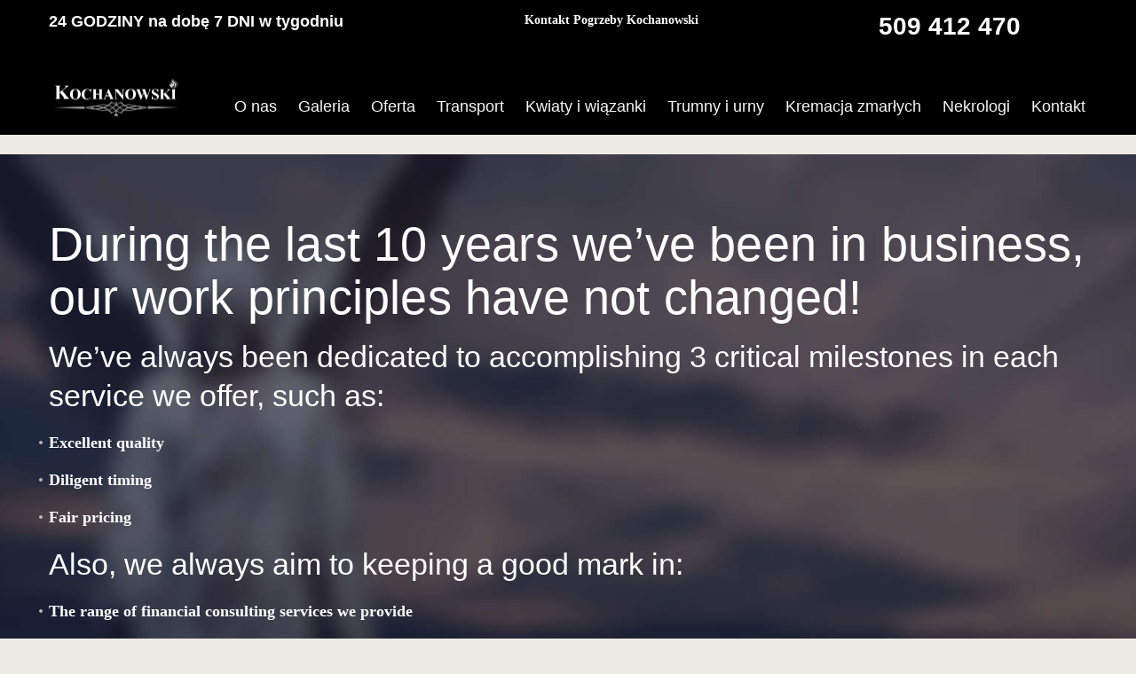

--- FILE ---
content_type: text/html; charset=UTF-8
request_url: http://pogrzeby.wparczewie.com/specialists/
body_size: 17531
content:
<!DOCTYPE html>
<html lang="pl-PL">
<head>
<meta charset="UTF-8">
<link rel="profile" href="http://gmpg.org/xfn/11">
<link rel="pingback" href="http://pogrzeby.wparczewie.com/xmlrpc.php">

<meta name="viewport" content="width=device-width, initial-scale=1" />
<title>Specialists &#8211; Usługi  Pogrzebowe Piotr Kochanowski</title>
<meta name='robots' content='max-image-preview:large' />
<link rel='dns-prefetch' href='//maps.google.com' />
<link rel='dns-prefetch' href='//fonts.googleapis.com' />
<link rel="alternate" type="application/rss+xml" title="Usługi  Pogrzebowe Piotr Kochanowski &raquo; Kanał z wpisami" href="http://pogrzeby.wparczewie.com/feed/" />
<script type="text/javascript">
/* <![CDATA[ */
window._wpemojiSettings = {"baseUrl":"https:\/\/s.w.org\/images\/core\/emoji\/15.0.3\/72x72\/","ext":".png","svgUrl":"https:\/\/s.w.org\/images\/core\/emoji\/15.0.3\/svg\/","svgExt":".svg","source":{"concatemoji":"http:\/\/pogrzeby.wparczewie.com\/wp-includes\/js\/wp-emoji-release.min.js?ver=6.5.7"}};
/*! This file is auto-generated */
!function(i,n){var o,s,e;function c(e){try{var t={supportTests:e,timestamp:(new Date).valueOf()};sessionStorage.setItem(o,JSON.stringify(t))}catch(e){}}function p(e,t,n){e.clearRect(0,0,e.canvas.width,e.canvas.height),e.fillText(t,0,0);var t=new Uint32Array(e.getImageData(0,0,e.canvas.width,e.canvas.height).data),r=(e.clearRect(0,0,e.canvas.width,e.canvas.height),e.fillText(n,0,0),new Uint32Array(e.getImageData(0,0,e.canvas.width,e.canvas.height).data));return t.every(function(e,t){return e===r[t]})}function u(e,t,n){switch(t){case"flag":return n(e,"\ud83c\udff3\ufe0f\u200d\u26a7\ufe0f","\ud83c\udff3\ufe0f\u200b\u26a7\ufe0f")?!1:!n(e,"\ud83c\uddfa\ud83c\uddf3","\ud83c\uddfa\u200b\ud83c\uddf3")&&!n(e,"\ud83c\udff4\udb40\udc67\udb40\udc62\udb40\udc65\udb40\udc6e\udb40\udc67\udb40\udc7f","\ud83c\udff4\u200b\udb40\udc67\u200b\udb40\udc62\u200b\udb40\udc65\u200b\udb40\udc6e\u200b\udb40\udc67\u200b\udb40\udc7f");case"emoji":return!n(e,"\ud83d\udc26\u200d\u2b1b","\ud83d\udc26\u200b\u2b1b")}return!1}function f(e,t,n){var r="undefined"!=typeof WorkerGlobalScope&&self instanceof WorkerGlobalScope?new OffscreenCanvas(300,150):i.createElement("canvas"),a=r.getContext("2d",{willReadFrequently:!0}),o=(a.textBaseline="top",a.font="600 32px Arial",{});return e.forEach(function(e){o[e]=t(a,e,n)}),o}function t(e){var t=i.createElement("script");t.src=e,t.defer=!0,i.head.appendChild(t)}"undefined"!=typeof Promise&&(o="wpEmojiSettingsSupports",s=["flag","emoji"],n.supports={everything:!0,everythingExceptFlag:!0},e=new Promise(function(e){i.addEventListener("DOMContentLoaded",e,{once:!0})}),new Promise(function(t){var n=function(){try{var e=JSON.parse(sessionStorage.getItem(o));if("object"==typeof e&&"number"==typeof e.timestamp&&(new Date).valueOf()<e.timestamp+604800&&"object"==typeof e.supportTests)return e.supportTests}catch(e){}return null}();if(!n){if("undefined"!=typeof Worker&&"undefined"!=typeof OffscreenCanvas&&"undefined"!=typeof URL&&URL.createObjectURL&&"undefined"!=typeof Blob)try{var e="postMessage("+f.toString()+"("+[JSON.stringify(s),u.toString(),p.toString()].join(",")+"));",r=new Blob([e],{type:"text/javascript"}),a=new Worker(URL.createObjectURL(r),{name:"wpTestEmojiSupports"});return void(a.onmessage=function(e){c(n=e.data),a.terminate(),t(n)})}catch(e){}c(n=f(s,u,p))}t(n)}).then(function(e){for(var t in e)n.supports[t]=e[t],n.supports.everything=n.supports.everything&&n.supports[t],"flag"!==t&&(n.supports.everythingExceptFlag=n.supports.everythingExceptFlag&&n.supports[t]);n.supports.everythingExceptFlag=n.supports.everythingExceptFlag&&!n.supports.flag,n.DOMReady=!1,n.readyCallback=function(){n.DOMReady=!0}}).then(function(){return e}).then(function(){var e;n.supports.everything||(n.readyCallback(),(e=n.source||{}).concatemoji?t(e.concatemoji):e.wpemoji&&e.twemoji&&(t(e.twemoji),t(e.wpemoji)))}))}((window,document),window._wpemojiSettings);
/* ]]> */
</script>
<style id='wp-emoji-styles-inline-css' type='text/css'>

	img.wp-smiley, img.emoji {
		display: inline !important;
		border: none !important;
		box-shadow: none !important;
		height: 1em !important;
		width: 1em !important;
		margin: 0 0.07em !important;
		vertical-align: -0.1em !important;
		background: none !important;
		padding: 0 !important;
	}
</style>
<link rel='stylesheet' id='wp-block-library-css' href='http://pogrzeby.wparczewie.com/wp-includes/css/dist/block-library/style.min.css?ver=6.5.7' type='text/css' media='all' />
<style id='classic-theme-styles-inline-css' type='text/css'>
/*! This file is auto-generated */
.wp-block-button__link{color:#fff;background-color:#32373c;border-radius:9999px;box-shadow:none;text-decoration:none;padding:calc(.667em + 2px) calc(1.333em + 2px);font-size:1.125em}.wp-block-file__button{background:#32373c;color:#fff;text-decoration:none}
</style>
<style id='global-styles-inline-css' type='text/css'>
body{--wp--preset--color--black: #000000;--wp--preset--color--cyan-bluish-gray: #abb8c3;--wp--preset--color--white: #ffffff;--wp--preset--color--pale-pink: #f78da7;--wp--preset--color--vivid-red: #cf2e2e;--wp--preset--color--luminous-vivid-orange: #ff6900;--wp--preset--color--luminous-vivid-amber: #fcb900;--wp--preset--color--light-green-cyan: #7bdcb5;--wp--preset--color--vivid-green-cyan: #00d084;--wp--preset--color--pale-cyan-blue: #8ed1fc;--wp--preset--color--vivid-cyan-blue: #0693e3;--wp--preset--color--vivid-purple: #9b51e0;--wp--preset--gradient--vivid-cyan-blue-to-vivid-purple: linear-gradient(135deg,rgba(6,147,227,1) 0%,rgb(155,81,224) 100%);--wp--preset--gradient--light-green-cyan-to-vivid-green-cyan: linear-gradient(135deg,rgb(122,220,180) 0%,rgb(0,208,130) 100%);--wp--preset--gradient--luminous-vivid-amber-to-luminous-vivid-orange: linear-gradient(135deg,rgba(252,185,0,1) 0%,rgba(255,105,0,1) 100%);--wp--preset--gradient--luminous-vivid-orange-to-vivid-red: linear-gradient(135deg,rgba(255,105,0,1) 0%,rgb(207,46,46) 100%);--wp--preset--gradient--very-light-gray-to-cyan-bluish-gray: linear-gradient(135deg,rgb(238,238,238) 0%,rgb(169,184,195) 100%);--wp--preset--gradient--cool-to-warm-spectrum: linear-gradient(135deg,rgb(74,234,220) 0%,rgb(151,120,209) 20%,rgb(207,42,186) 40%,rgb(238,44,130) 60%,rgb(251,105,98) 80%,rgb(254,248,76) 100%);--wp--preset--gradient--blush-light-purple: linear-gradient(135deg,rgb(255,206,236) 0%,rgb(152,150,240) 100%);--wp--preset--gradient--blush-bordeaux: linear-gradient(135deg,rgb(254,205,165) 0%,rgb(254,45,45) 50%,rgb(107,0,62) 100%);--wp--preset--gradient--luminous-dusk: linear-gradient(135deg,rgb(255,203,112) 0%,rgb(199,81,192) 50%,rgb(65,88,208) 100%);--wp--preset--gradient--pale-ocean: linear-gradient(135deg,rgb(255,245,203) 0%,rgb(182,227,212) 50%,rgb(51,167,181) 100%);--wp--preset--gradient--electric-grass: linear-gradient(135deg,rgb(202,248,128) 0%,rgb(113,206,126) 100%);--wp--preset--gradient--midnight: linear-gradient(135deg,rgb(2,3,129) 0%,rgb(40,116,252) 100%);--wp--preset--font-size--small: 13px;--wp--preset--font-size--medium: 20px;--wp--preset--font-size--large: 36px;--wp--preset--font-size--x-large: 42px;--wp--preset--spacing--20: 0.44rem;--wp--preset--spacing--30: 0.67rem;--wp--preset--spacing--40: 1rem;--wp--preset--spacing--50: 1.5rem;--wp--preset--spacing--60: 2.25rem;--wp--preset--spacing--70: 3.38rem;--wp--preset--spacing--80: 5.06rem;--wp--preset--shadow--natural: 6px 6px 9px rgba(0, 0, 0, 0.2);--wp--preset--shadow--deep: 12px 12px 50px rgba(0, 0, 0, 0.4);--wp--preset--shadow--sharp: 6px 6px 0px rgba(0, 0, 0, 0.2);--wp--preset--shadow--outlined: 6px 6px 0px -3px rgba(255, 255, 255, 1), 6px 6px rgba(0, 0, 0, 1);--wp--preset--shadow--crisp: 6px 6px 0px rgba(0, 0, 0, 1);}:where(.is-layout-flex){gap: 0.5em;}:where(.is-layout-grid){gap: 0.5em;}body .is-layout-flex{display: flex;}body .is-layout-flex{flex-wrap: wrap;align-items: center;}body .is-layout-flex > *{margin: 0;}body .is-layout-grid{display: grid;}body .is-layout-grid > *{margin: 0;}:where(.wp-block-columns.is-layout-flex){gap: 2em;}:where(.wp-block-columns.is-layout-grid){gap: 2em;}:where(.wp-block-post-template.is-layout-flex){gap: 1.25em;}:where(.wp-block-post-template.is-layout-grid){gap: 1.25em;}.has-black-color{color: var(--wp--preset--color--black) !important;}.has-cyan-bluish-gray-color{color: var(--wp--preset--color--cyan-bluish-gray) !important;}.has-white-color{color: var(--wp--preset--color--white) !important;}.has-pale-pink-color{color: var(--wp--preset--color--pale-pink) !important;}.has-vivid-red-color{color: var(--wp--preset--color--vivid-red) !important;}.has-luminous-vivid-orange-color{color: var(--wp--preset--color--luminous-vivid-orange) !important;}.has-luminous-vivid-amber-color{color: var(--wp--preset--color--luminous-vivid-amber) !important;}.has-light-green-cyan-color{color: var(--wp--preset--color--light-green-cyan) !important;}.has-vivid-green-cyan-color{color: var(--wp--preset--color--vivid-green-cyan) !important;}.has-pale-cyan-blue-color{color: var(--wp--preset--color--pale-cyan-blue) !important;}.has-vivid-cyan-blue-color{color: var(--wp--preset--color--vivid-cyan-blue) !important;}.has-vivid-purple-color{color: var(--wp--preset--color--vivid-purple) !important;}.has-black-background-color{background-color: var(--wp--preset--color--black) !important;}.has-cyan-bluish-gray-background-color{background-color: var(--wp--preset--color--cyan-bluish-gray) !important;}.has-white-background-color{background-color: var(--wp--preset--color--white) !important;}.has-pale-pink-background-color{background-color: var(--wp--preset--color--pale-pink) !important;}.has-vivid-red-background-color{background-color: var(--wp--preset--color--vivid-red) !important;}.has-luminous-vivid-orange-background-color{background-color: var(--wp--preset--color--luminous-vivid-orange) !important;}.has-luminous-vivid-amber-background-color{background-color: var(--wp--preset--color--luminous-vivid-amber) !important;}.has-light-green-cyan-background-color{background-color: var(--wp--preset--color--light-green-cyan) !important;}.has-vivid-green-cyan-background-color{background-color: var(--wp--preset--color--vivid-green-cyan) !important;}.has-pale-cyan-blue-background-color{background-color: var(--wp--preset--color--pale-cyan-blue) !important;}.has-vivid-cyan-blue-background-color{background-color: var(--wp--preset--color--vivid-cyan-blue) !important;}.has-vivid-purple-background-color{background-color: var(--wp--preset--color--vivid-purple) !important;}.has-black-border-color{border-color: var(--wp--preset--color--black) !important;}.has-cyan-bluish-gray-border-color{border-color: var(--wp--preset--color--cyan-bluish-gray) !important;}.has-white-border-color{border-color: var(--wp--preset--color--white) !important;}.has-pale-pink-border-color{border-color: var(--wp--preset--color--pale-pink) !important;}.has-vivid-red-border-color{border-color: var(--wp--preset--color--vivid-red) !important;}.has-luminous-vivid-orange-border-color{border-color: var(--wp--preset--color--luminous-vivid-orange) !important;}.has-luminous-vivid-amber-border-color{border-color: var(--wp--preset--color--luminous-vivid-amber) !important;}.has-light-green-cyan-border-color{border-color: var(--wp--preset--color--light-green-cyan) !important;}.has-vivid-green-cyan-border-color{border-color: var(--wp--preset--color--vivid-green-cyan) !important;}.has-pale-cyan-blue-border-color{border-color: var(--wp--preset--color--pale-cyan-blue) !important;}.has-vivid-cyan-blue-border-color{border-color: var(--wp--preset--color--vivid-cyan-blue) !important;}.has-vivid-purple-border-color{border-color: var(--wp--preset--color--vivid-purple) !important;}.has-vivid-cyan-blue-to-vivid-purple-gradient-background{background: var(--wp--preset--gradient--vivid-cyan-blue-to-vivid-purple) !important;}.has-light-green-cyan-to-vivid-green-cyan-gradient-background{background: var(--wp--preset--gradient--light-green-cyan-to-vivid-green-cyan) !important;}.has-luminous-vivid-amber-to-luminous-vivid-orange-gradient-background{background: var(--wp--preset--gradient--luminous-vivid-amber-to-luminous-vivid-orange) !important;}.has-luminous-vivid-orange-to-vivid-red-gradient-background{background: var(--wp--preset--gradient--luminous-vivid-orange-to-vivid-red) !important;}.has-very-light-gray-to-cyan-bluish-gray-gradient-background{background: var(--wp--preset--gradient--very-light-gray-to-cyan-bluish-gray) !important;}.has-cool-to-warm-spectrum-gradient-background{background: var(--wp--preset--gradient--cool-to-warm-spectrum) !important;}.has-blush-light-purple-gradient-background{background: var(--wp--preset--gradient--blush-light-purple) !important;}.has-blush-bordeaux-gradient-background{background: var(--wp--preset--gradient--blush-bordeaux) !important;}.has-luminous-dusk-gradient-background{background: var(--wp--preset--gradient--luminous-dusk) !important;}.has-pale-ocean-gradient-background{background: var(--wp--preset--gradient--pale-ocean) !important;}.has-electric-grass-gradient-background{background: var(--wp--preset--gradient--electric-grass) !important;}.has-midnight-gradient-background{background: var(--wp--preset--gradient--midnight) !important;}.has-small-font-size{font-size: var(--wp--preset--font-size--small) !important;}.has-medium-font-size{font-size: var(--wp--preset--font-size--medium) !important;}.has-large-font-size{font-size: var(--wp--preset--font-size--large) !important;}.has-x-large-font-size{font-size: var(--wp--preset--font-size--x-large) !important;}
.wp-block-navigation a:where(:not(.wp-element-button)){color: inherit;}
:where(.wp-block-post-template.is-layout-flex){gap: 1.25em;}:where(.wp-block-post-template.is-layout-grid){gap: 1.25em;}
:where(.wp-block-columns.is-layout-flex){gap: 2em;}:where(.wp-block-columns.is-layout-grid){gap: 2em;}
.wp-block-pullquote{font-size: 1.5em;line-height: 1.6;}
</style>
<link rel='stylesheet' id='contact-form-7-css' href='http://pogrzeby.wparczewie.com/wp-content/plugins/contact-form-7/includes/css/styles.css?ver=5.9.6' type='text/css' media='all' />
<link rel='stylesheet' id='onetone-companion-front-css' href='http://pogrzeby.wparczewie.com/wp-content/plugins/onetone-companion/assets/css/front.css?ver=1.1.1' type='text/css' media='' />
<style id='onetone-companion-front-inline-css' type='text/css'>
#post-2248 .post-inner{}#post-2248 .page-title-bar{}
</style>
<link rel='stylesheet' id='font-awesome-css' href='http://pogrzeby.wparczewie.com/wp-content/plugins/elementor/assets/lib/font-awesome/css/font-awesome.min.css?ver=4.7.0' type='text/css' media='all' />
<link rel='stylesheet' id='material-icons-css' href='http://pogrzeby.wparczewie.com/wp-content/themes/ashton/assets/css/material-icons.min.css?ver=2.2.0' type='text/css' media='all' />
<link rel='stylesheet' id='magnific-popup-css' href='http://pogrzeby.wparczewie.com/wp-content/themes/ashton/assets/css/magnific-popup.min.css?ver=1.0.1' type='text/css' media='all' />
<link rel='stylesheet' id='jquery-swiper-css' href='http://pogrzeby.wparczewie.com/wp-content/themes/ashton/assets/css/swiper.min.css?ver=3.3.0' type='text/css' media='all' />
<link rel='stylesheet' id='ashton-theme-style-css' href='http://pogrzeby.wparczewie.com/wp-content/themes/ashton/style.css?ver=1.0.0' type='text/css' media='all' />
<link rel='stylesheet' id='cherry-google-fonts-css' href='//fonts.googleapis.com/css?family=Roboto+Slab%3A400&#038;subset=latin&#038;ver=6.5.7' type='text/css' media='all' />
<link rel='stylesheet' id='tm-builder-swiper-css' href='http://pogrzeby.wparczewie.com/wp-content/plugins/power-builder/framework/assets/css/swiper.min.css?ver=1.3.0' type='text/css' media='all' />
<link rel='stylesheet' id='tm-builder-modules-grid-css' href='http://pogrzeby.wparczewie.com/wp-content/plugins/power-builder/framework/assets/css/grid.css?ver=1.3.0' type='text/css' media='all' />
<link rel='stylesheet' id='tm-builder-modules-style-css' href='http://pogrzeby.wparczewie.com/wp-content/plugins/power-builder/framework/assets/css/style.css?ver=1.3.0' type='text/css' media='all' />
<script type="text/javascript" src="http://pogrzeby.wparczewie.com/wp-includes/js/jquery/jquery.min.js?ver=3.7.1" id="jquery-core-js"></script>
<script type="text/javascript" src="http://pogrzeby.wparczewie.com/wp-includes/js/jquery/jquery-migrate.min.js?ver=3.4.1" id="jquery-migrate-js"></script>
<link rel="https://api.w.org/" href="http://pogrzeby.wparczewie.com/wp-json/" /><link rel="alternate" type="application/json" href="http://pogrzeby.wparczewie.com/wp-json/wp/v2/pages/2248" /><link rel="EditURI" type="application/rsd+xml" title="RSD" href="http://pogrzeby.wparczewie.com/xmlrpc.php?rsd" />
<meta name="generator" content="WordPress 6.5.7" />
<link rel="canonical" href="http://pogrzeby.wparczewie.com/specialists/" />
<link rel='shortlink' href='http://pogrzeby.wparczewie.com/?p=2248' />
<link rel="alternate" type="application/json+oembed" href="http://pogrzeby.wparczewie.com/wp-json/oembed/1.0/embed?url=http%3A%2F%2Fpogrzeby.wparczewie.com%2Fspecialists%2F" />
<link rel="alternate" type="text/xml+oembed" href="http://pogrzeby.wparczewie.com/wp-json/oembed/1.0/embed?url=http%3A%2F%2Fpogrzeby.wparczewie.com%2Fspecialists%2F&#038;format=xml" />
<meta name="generator" content="Elementor 3.22.1; features: e_optimized_assets_loading, e_optimized_css_loading, additional_custom_breakpoints; settings: css_print_method-internal, google_font-enabled, font_display-auto">
<style type="text/css" id="custom-background-css">
body.custom-background { background-color: #edeae3; }
</style>
	<link rel="icon" href="http://pogrzeby.wparczewie.com/wp-content/uploads/2019/02/cropped-log0_s-1-e1554446298884-32x32.png" sizes="32x32" />
<link rel="icon" href="http://pogrzeby.wparczewie.com/wp-content/uploads/2019/02/cropped-log0_s-1-e1554446298884-192x192.png" sizes="192x192" />
<link rel="apple-touch-icon" href="http://pogrzeby.wparczewie.com/wp-content/uploads/2019/02/cropped-log0_s-1-e1554446298884-180x180.png" />
<meta name="msapplication-TileImage" content="http://pogrzeby.wparczewie.com/wp-content/uploads/2019/02/cropped-log0_s-1-e1554446298884-270x270.png" />
<style type="text/css">/* #Typography */body {font-style: normal;font-weight: 200;font-size: 18px;line-height: 1.1;font-family: 'Times New Roman', Times, serif;letter-spacing: 0px;text-align: left;color: #1f1f26;}h1 {font-style: normal;font-weight: 400;font-size: 48px;line-height: 1.1;font-family: Arial, Helvetica, sans-serif;letter-spacing: 0px;text-align: inherit;color: #2d2d2e;}h2 {font-style: normal;font-weight: 400;font-size: 33px;line-height: 1.1;font-family: Arial, Helvetica, sans-serif;letter-spacing: -0.5px;text-align: inherit;color: #2d2d2e;}h3 {font-style: normal;font-weight: 300;font-size: 27px;line-height: 1.2;font-family: Arial, Helvetica, sans-serif;letter-spacing: 0px;text-align: inherit;color: #2d2d2e;}h4 {font-style: normal;font-weight: 400;font-size: 24px;line-height: 1.3;font-family: Arial, Helvetica, sans-serif;letter-spacing: 0px;text-align: inherit;color: #2d2d2e;}h5 {font-style: normal;font-weight: 400;font-size: 28px;line-height: 1.4;font-family: Arial, Helvetica, sans-serif;letter-spacing: 0px;text-align: inherit;color: #2d2d2e;}h6 {font-style: normal;font-weight: 400;font-size: 18px;line-height: 1.78;font-family: Arial, Helvetica, sans-serif;letter-spacing: 0px;text-align: inherit;color: #2d2d2e;}@media (min-width: 992px) {h1 { font-size: 136px; }h2 { font-size: 75px; }h3 { font-size: 44px; }h4 { font-size: 34px; }}a,h1 a:hover,h2 a:hover,h3 a:hover,h4 a:hover,h5 a:hover,h6 a:hover,.not-found .page-title { color: #b5b5b5; transition: .4s all ease;}a:hover { color: #2d2d2e; }/* #Invert Color Scheme */.invert { color: #ffffff; }.invert h1 { color: #fff; }.invert h2 { color: #fff; }.invert h3 { color: #fff; }.invert h4 { color: #fff; }.invert h5 { color: #fff; }.invert h6 { color: #fff; }.invert a { color: #fff; }.invert a:hover { color: #c9ac75; }.invert .btn:hover { color: #fff; }.footer-area.widget-area ul a { color: #c9ac75; }.footer-area.widget-area ul a:hover { color: #fff; }/* #Layout */@media (min-width: 1200px) {.container {max-width: 1200px;}}.ball-beat > div {background: #c9ac75;}#tm_builder_outer_content .tm_audio_container .mejs-controls .mejs-horizontal-volume-slider.mejs-mute .mejs-horizontal-volume-current{background: #fff;}/* #Elements */blockquote {font-weight: 400;color: #2d2d2e;font-family: Arial, Helvetica, sans-serif;font-size: 18px;line-height: 1.78;}blockquote:before {color: #c9ac75;}blockquote cite {font-size: 14px;font-family: Times New Roman, Times, serif;color: #c9ac75;font-style: normal;font-weight: 200;line-height: 1.1;letter-spacing: 0px;text-align: left;}blockquote a:hover {color: #b5b5b5;}code {color: #fff;background: #c9ac75;}ol li:before,.site-main ul li::before {color: #b5b5b5;}ul li.link-view {color: #c9ac75;}.list-no-styles ul {font-size: 18px;line-height: 25px;font-weight: 400;font-family: Arial, Helvetica, sans-serif;}code {font-family: Times New Roman, Times, serif;}.home .breadcrumbs {background: #c9ac75;}.home .breadcrumbs h5,.home .breadcrumbs {color: #fff;}/* #Header */.header-container {background-color: #000000;background-image: url();background-repeat: repeat-y;background-position: right top;background-attachment: fixed;}/* ##Logo */.site-logo {font-style: normal;font-weight: 400;font-size: 22px;font-family: 'Roboto Slab', serif;}.site-logo__link:hover {color: #1f2236;}/* ##Top Panel */.top-panel {background-color: #000000;}.mobile-show,.top-panel__message {color: #f8f8f8;}.top-panel.srch-on .header__search .search-form{background: #0e0f1a;}.top-panel .header__search span:hover{color:#1f2236;}.top-panel .header__search .search__toggle{color: #c9ac75;}.top-panel .header__search .search__toggle:hover{color: #f8f8f8;}/* #Search Form */.search-form__field {color: #1f1f26;}.search-form__field::-webkit-input-placeholder { color: #1f1f26; }.search-form__field::-moz-placeholder { color: #1f1f26; }.search-form__field:-moz-placeholder { color: #1f1f26; }.search-form__field:-ms-input-placeholder { color: #1f1f26; }.top-panel .search-form__submit {color: #f8f8f8;}.top-panel .search-form__submit:hover {opacity: 0.6;}.search-form__submit.btn.btn-primary:hover{color: #1f1f26;}.widget .search-form__submit.btn.btn-primary:hover {color: #b5b5b5;}.top-panel .search-form__submit:hover {color: #1f2236;}.error-404 .search-form__submit.btn.btn-primary:hover{color: #b5b5b5;}/* #Comment, Contact, Password Forms */.comment-form .submit,.wpcf7-submit,.post-password-form label + input {color: #fff;background-color: #c9ac75;border-color: #c9ac75;}.comment-form .submit:hover,.wpcf7-submit:hover,.post-password-form label + input:hover {color: #fff;background-color: rgb(176,147,92);border-color: rgb(176,147,92);}.comment-form .submit:focus,.wpcf7-submit:focus,.post-password-form label + input:focus {box-shadow: 0 0 10px #c9ac75;}/* #Input Placeholders */::-webkit-input-placeholder { color: #1f1f26; }::-moz-placeholder{ color: #1f1f26; }:-moz-placeholder{ color: #1f1f26; }:-ms-input-placeholder{ color: #1f1f26; }/* #Social */.social-list a,.social-list a:hover,.share-btns__link:hover {color: #f8f8f8;}.social-list a:hover::before,.share-btns__link {color: #c9ac75;} .site-header .social-list a:hover,.site-header .social-list a:hover::before {color: #ffffff;}.social-list .menu-item > a:hover {background: #c9ac75;}.share-btns__link:hover {color: #2d2d2e;}.social-list--footer .menu-item a:hover { color: #fff; }.social-list--footer .menu-item a:hover::before { color: #c9ac75; }/* #Social (invert scheme) */.invert .social-list a {color: #fff;}.invert .social-list a:hover {color: #1f2236;}.site-header.default .social-list,.site-header.centered .social-list,.site-header.minimal .social-list {background: #1f2236;}/* #Main Menu */.main-navigation .menu,.main-navigation .menu > li > a {color: #f8f8f8;font-style: normal;font-weight: 300;font-family: Arial, Helvetica, sans-serif;}.main-navigation .menu > li > a:hover,.main-navigation .menu > li.menu-hover > a,.main-navigation .menu > li.current_page_item > a,.main-navigation .menu > li.current_page_ancestor > a,.main-navigation .menu > li.current-menu-item > a,.main-navigation .menu > li.current-menu-ancestor > a {color: #b5b5b5;}@media (max-width: 767px) {.main-navigation .menu > li > a:hover,.main-navigation .menu > li.menu-hover > a,.main-navigation .menu > li.current_page_item > a,.main-navigation .menu > li.current_page_ancestor > a,.main-navigation .menu > li.current-menu-item > a,.main-navigation .menu > li.current-menu-ancestor > a,.main-navigation .menu li.current_page_item .sub-menu-toggle {color: #b5b5b5;background: none;}}.main-navigation .sub-menu {background: #fff;box-shadow: 0 0 15px rgba(0,0,0,.1);box-sizing: border-box;}@media (max-width: 767px) {.main-navigation .sub-menu {background: rgb(242,242,242);box-sizing: border-box;}}.main-navigation ul ul a {color: #2d2d2e;}.main-navigation .sub-menu > li > a:hover,.main-navigation .sub-menu > li.menu-hover > a,.main-navigation .sub-menu > li.current_page_item > a,.main-navigation .sub-menu > li.current_page_ancestor > a,.main-navigation .sub-menu > li.current-menu-item > a,.main-navigation .sub-menu > li.current-menu-ancestor > a {color: #b5b5b5;}.main-navigation .menu li:hover .sub-menu-toggle{color:#b5b5b5;}/* #Footer Menu */.footer-menu__items li.current-menu-item a,.footer-menu__items li.current_page_item a {color: #1f1f26;}@media (min-width: 768px) {.main-navigation .menu > li.current-menu-ancestor::after, .main-navigation .menu > li.current-page-item::after, .main-navigation .menu > li.current-menu-item::after, .main-navigation .menu > li:hover::after {color: #c9ac75;z-index: 111111;}}/* #Entry Meta */.post__cats {font-family: Arial, Helvetica, sans-serif;font-size: 13px;font-weight: 300;}.post__cats a,.sticky__label {color: #fff;background-color: #c9ac75;}.post__cats a:hover {color: #c9ac75;background-color: #2d2d2e;}.entry-meta .material-icons,.post__tags .material-icons,.entry-meta .fa,.post__tags .fa {color: rgba(201,172,117,0.3);}.invert .post__cats a:hover {color: #b5b5b5;background-color: #fff;}/* #Post Format */.format-quote .post-quote {color: #ffffff;background-color: #f8f8f8;}.has-thumb .post-thumbnail__format-link,.post-format-link,.post-format-link:hover {color: #fff;background-color: rgba(201,172,117,0.8);font-family: Arial, Helvetica, sans-serif;text-decoration: none;}.post-format-link {font-size: 18px;}.post-format-link:hover {color: rgb(0,0,0);}@media (max-width: 567px) {.post-format-link {font-size: 15px;}}.has-thumb .post-thumbnail__format-link .post-format-link{background: none;}/* #Author Bio */.post-author__holder {background-color: #f8f8f8;font-size: 18px;line-height: 28px;}.post-author__title a:hover {color: #c9ac75;}.comments-area {background-color: #f8f8f8;}/* #Comment Reply Link */#cancel-comment-reply-link {color: #c9ac75;}#cancel-comment-reply-link:hover {color: #1f2236;}/*audio player*/.mejs-container.mejs-audio {max-width: 651px ;margin-bottom: 10px;}.posts-list .entry-header .entry-title h4 a:hover {color: #c9ac75;}/* #Paginations */.page-numbers,.page-links a {font-style: normal;font-weight: 400;font-size: 18px;font-family: Arial, Helvetica, sans-serif;letter-spacing: 0px;color: #2d2d2e;}a.page-numbers:hover,.page-numbers.current,.page-links a:hover,.page-links > .page-links__item {color: #c9ac75;border-color: #c9ac75;}.page-numbers.next,.page-numbers.prev {border: 2px solid #2d2d2e;color: #2d2d2e;}.page-numbers.next:hover,.page-numbers.prev:hover {color: #c9ac75;border-color: #c9ac75;border-width: 2px;}/* #Breadcrumbs */.breadcrumbs__item {font-style: normal;font-weight: 300;font-size: 14px;line-height: 1.5;font-family: Arial, Helvetica, sans-serif;letter-spacing: 0px;}@media (min-width: 991px) {line-height: 2.7;}.post-navigation {font-style: normal;font-weight: 400;font-size: 18px;line-height: 1.78;font-family: Arial, Helvetica, sans-serif;letter-spacing: 0px;text-align: inherit;color: #2d2d2e;}.post-navigation a {color: #2d2d2e;}.post-navigation a:before,.post-navigation a:after,.post-navigation a:hover {color: #c9ac75;}/* #Footer */.site-footer {background-color: #000000;background: #000000;background: -webkit-linear-gradient(to right, #000000 40%, rgb(18,18,18) 100%);background: linear-gradient(to right, #000000 40%, rgb(18,18,18) 100%);}.footer-area-wrap {background-color: #ffffff;background: -webkit-linear-gradient(to right, #2d2d2e 40%, rgb(63,63,64) 100%);background: linear-gradient(to right, #2d2d2e 40%, rgb(63,63,64) 100%);}.site-info a{color:#c9ac75;}.site-info a:hover {color: #fff;}.footer-container {color: #ffffff;}.footer-menu__items .menu-item a {color: #fff;}.footer-menu__items li.current-menu-item a,.footer-menu__items li.current_page_item a,.footer-menu__items .menu-item a:hover {color: #c9ac75;}.widget.recentcomments a:hover {color: #1f1f26;}/* #ToTop button */#toTop {color:#c9ac75;background-color:#fff;}#toTop:hover {background-color: #2d2d2e;}#toTop:before {color: inherit;}/* #Page Preloader */.page-preloader__cube:before {background-color: #c9ac75;}/* #Button Appearance Styles (regular scheme) */.btn-default,.btn-primary,.btn-secondary,.btn-default:hover,.btn-primary:hover,.btn-secondary:hover {color: #fff;}.btn-default {background-color: #b5b5b5;border-color: #b5b5b5;}.btn-default:hover {background-color: #2d2d2e;border-color: #2d2d2e;}.btn-default:focus {box-shadow: 0 0 10px #b5b5b5;_butt}.site-main .btn,.btn{background-color: #c9ac75;border-color: #c9ac75;font-weight: 300;}.btn:active {color: #fff;font-weight: 300;box-shadow: 0 0 16px rgba(201,172,117,0.8);}.btn:hover {color: #fff;background: #1f1f26;border-color: #1f1f26;}.btn-secondary:hover,.btn-secondary:active {box-shadow: none;}.btn-primary {}#page #tm_builder_outer_content .tm_pb_button:hover,.btn-primary:focus,.btn-primary:active,.btn-primary:hover {background-color: #2d2d2e!important;border-color: #2d2d2e;color: #fff;}#page #tm_builder_outer_content .tm_pb_button:focus,.btn-primary:focus {box-shadow: 0 0 0px #c9ac75;}.site-main .btn-secondary,.btn-secondary {color: #c9ac75;background: none;font-size: 13px;font-family: Arial, Helvetica, sans-serif;}.btn-secondary:focus,.btn-secondary:hover {color: #2d2d2e;background: none;}.btn-third {background-color: #1f2236;border-color: #1f2236;}.btn-third:hover {background-color: rgb(6,9,29);border-color: rgb(6,9,29);}.btn-third:focus {box-shadow: 0 0 10px #1f2236;}/* #Button Appearance Styles (invert scheme) */.invert .btn-default {color: #b5b5b5;background-color: #fff;border-color: #fff;}.invert .btn-default:hover {color: #b5b5b5;background-color: #c9ac75;border-color: #c9ac75;}.invert .btn-default:focus {box-shadow: 0 0 10px #fff;}.invert .btn-secondary {color: #b5b5b5;background-color: #ffffff;border-color: #ffffff;}.invert .btn-secondary:hover {color: #b5b5b5;background-color: rgb(230,230,230);border-color: rgb(230,230,230);}.invert .btn-secondary:focus {box-shadow: 0 0 10px #ffffff;}.invert-btn .btn:hover,.invert-btn .tm_pb_button:hover {background: #fff !important;}.widget {font-weight: 400;}.textwidget,.follow-block__message {font-weight: 200;}.footer-area-wrap .widget-subscribe{background: transparent;}/* #Widgets (defaults) */.widget li {/* color: #b5b5b5; */}.invert .widget li {/* color: #fff; */}.invert .widget select {color: #1f1f26;}.footer-area-wrap .widget_calendar tbody a:hover {color: #fff;}/* #Widget Custom posts */.footer-area-wrap .custom-posts .post__cats a{color: #fff;}.footer-area-wrap .custom-posts .post__cats a:hover{color: #b5b5b5;}.footer-area-wrap .custom-posts .btn{color: #fff;}/* #Widget Calendar */.widget_calendar,.widget_calendar caption {font-family: Arial, Helvetica, sans-serif;font-size: 20px;color: #2d2d2e;}.invert .widget_calendar,.invert .widget_calendar caption {color: #fff;}@media (min-width: 1199px) {.widget_calendar,.widget_calendar caption {font-size: 38px;}.invert .widget_calendar .calendar_wrap{font-size: 30px;}.invert .widget_calendar {margin-top: 34px;}}.widget_calendar caption {text-align: right;font-size: 18px;}.invert .widget_calendar th {color: #ffffff;}.widget_calendar tbody a {display: inline-block;overflow: hidden;}.widget_calendar tbody a:hover {color: #2d2d2e;}.widget_calendar #today {color: #c9ac75;}/* #Widget Tag Cloud */.widget_tag_cloud {padding-bottom: 35px;}.tagcloud a {color: #2d2d2e;font-family: Arial, Helvetica, sans-serif;font-size: 18px !important;}.tagcloud a:hover {color: #c9ac75;}.invert .tagcloud a {color: #fff;}.invert .tagcloud a:hover {color: #b5b5b5;}/* #Widget Recent Posts */.widget_recent_entries a {color: #2d2d2e;font-family: Arial, Helvetica, sans-serif;font-size: 18px;line-height: 1.1;font-weight: 400;}.invert .widget_recent_entries a {color: #fff;}.widget_recent_entries a:hover {color: #c9ac75;}.widget_recent_entries .post-date {color: #c9ac75;}.invert .widget_recent_entries .post-date {color: #c9ac75;}/* #Widget Recent Comments */.widget_recent_comments .recentcomments > a {color: #2d2d2e;font-family: Arial, Helvetica, sans-serif;font-size: 18px;line-height: 1.1;display: block !important;margin-top: 8px !important;}.invert .widget_recent_comments .recentcomments > a {color: #fff;}.invert .widget_recent_comments .recentcomments > a:hover {color: #b5b5b5;}.widget_recent_comments .recentcomments > a:hover {color: #c9ac75;}.widget_recent_comments .comment-author-link {color: #c9ac75;}/*--------------------------------------------------------------# Widget Archive--------------------------------------------------------------*/.widget_archive {background: #f8f8f8;}/*--------------------------------------------------------------# Widget Categories--------------------------------------------------------------*/.widget_categories {background: #f8f8f8;}.widget_categories a:hover{color: #1f1f26;}.invert .widget_categories a:hover{color: #c9ac75;}/*--------------------------------------------------------------# Widget Text--------------------------------------------------------------*/.widget_text {color: #2d2d2e;}.invert .widget_text {color: #ffffff;}#sidebar-primary .widget_nav_menu ul.menu li:before {color: #c9ac75;}#sidebar-primary .widget_nav_menu ul.menu li a {color: #1f1f26;}#sidebar-primary .widget_nav_menu ul.menu li a:hover {color: #c9ac75;}.widget-taxonomy-tiles__content::before{background-color: #c9ac75;}.widget-taxonomy-tiles__inner:hover .widget-taxonomy-tiles__content::before {background-color: #1f2236;}.widget-taxonomy-tiles__content a:hover {color: #b5b5b5;}.invert .widget-image-grid__content::before{background: #1f2236;}.invert .widget-image-grid__title a:hover,.invert .widget-image-grid__link:hover {color: #c9ac75;}/* #Carousel */.swiper-slide:hover {background-color: rgba(201,172,117,0.1);}.swiper-pagination-bullet {background-color: #c9ac75;}.swiper-button-next,.swiper-button-prev {border: 1px solid rgba(#fff, 0.4);color: rgba(#fff, 0.4);}.swiper-button-next:not(.swiper-button-disabled):hover {color: #fff;border-color: #fff;}.swiper-button-prev:not(.swiper-button-disabled):hover {color: #fff;border-color: #fff;}.smart-slider__instance .sp-arrow {color: #fff;background-color: #1f2236;}.smart-slider__instance .sp-next-arrow:hover,.smart-slider__instance .sp-previous-arrow:hover {color: #fff;background-color: #c9ac75;}.smart-slider__instance .sp-selected-thumbnail {border-color: #c9ac75;}.smart-slider__instance .sp-image-container:after {background: rgba(31,34,54,0.5);}.instagram__cover {background-color: #c9ac75;}.invert .instagram__cover {background-color: #fff;color: #c9ac75;}.subscribe-block__input { color: #1f1f26; }.follow-block .social-list .menu-item > a::before {color: #2d2d2e;}.follow-block .social-list .menu-item > a:hover::before {color: #fff; background: #c9ac75;}.invert .widget-subscribe .widget-title {color: #fff;}.subscribe-block__error {color: #c9ac75;}.widget-subscribe .subscribe-block__input[type='email'].error {border: 1px solid #c9ac75;}.footer-area-wrap .subscribe-block a {color: #ffffff;}.tm_pb_testimonial:before {color: #c9ac75;}#tm_builder_outer_content .tm_pb_testimonial_author a:hover{color: #2d2d2e;}#tm_builder_outer_content .tm_pb_team_member .tm_pb_team_member_description .tm_pb_team_member_name a{color: #c9ac75;}#tm_builder_outer_content .tm_pb_team_member .tm_pb_team_member_description .tm_pb_member_position {color: #1f1f26;}#tm_builder_outer_content .tm_pb_team_member .tm_pb_team_member_description,#tm_builder_outer_content .tm_pb_team_member .tm_pb_team_member_description .tm_pb_team_member_name a:hover{color: #2d2d2e;}#tm_builder_outer_content .tm_pb_team_member .tm_pb_team_member_description .tm_pb_member_social_links .tm-pb-icon::before{color: #1f1f26;}#tm_builder_outer_content .tm_pb_team_member .tm_pb_team_member_description .tm_pb_member_social_links .tm-pb-icon:hover::before{color: #c9ac75;}#tm_builder_outer_content .tm_pb_testimonial .tm_pb_testimonial_description .tm_pb_testimonial_description_inner .tm_pb_testimonial_meta {color: #b5b5b5;}#tm_builder_outer_content .tm_pb_testimonial {font-family: Arial, Helvetica, sans-serif;}#page #tm_builder_outer_content .tm_pb_testimonial .tm_pb_testimonial_author{font-size: 18px;color: #1f2236;}#tm_builder_outer_content .tm_pb_audio_module {background-color: #c9ac75;}#tm_builder_outer_content .tm_pb_module.tm_pb_tabs .tm_pb_tabs_controls li a {color: rgba(31,31,38,0.5);font-weight: 400;font-family: Arial, Helvetica, sans-serif;}#tm_builder_outer_content .tm_pb_module.tm_pb_tabs .tm_pb_tabs_controls li:before {background: #c9ac75;}#tm_builder_outer_content .tm_pb_module.tm_pb_tabs .tm_pb_tabs_controls li:hover a,#tm_builder_outer_content .tm_pb_module.tm_pb_tabs .tm_pb_tabs_controls li.tm_pb_tab_active a {color: #c9ac75;}#tm_builder_outer_content .tm_pb_module.tm_pb_tabs .tm_pb_all_tabs strong,#tm_builder_outer_content .tm_pb_module.tm_pb_toggle .tm_pb_toggle_content strong {color: #c9ac75;}#tm_builder_outer_content .tm-pb-spinner-double-bounce .tm-pb-double-bounce1,#tm_builder_outer_content .tm-pb-spinner-double-bounce .tm-pb-double-bounce2 {background: #c9ac75;}#tm_builder_outer_content .tm_pb_module.tm_pb_countdown_timer .tm_pb_countdown_timer_container {font-family: Arial, Helvetica, sans-serif;}#tm_builder_outer_content .tm_pb_module.tm_pb_countdown_timer .tm_pb_countdown_timer_container .label{font-family: 'Times New Roman', Times, serif;}#tm_builder_outer_content .tm_pb_module.tm_pb_countdown_timer .tm_pb_countdown_timer_container .section .value,#tm_builder_outer_content .countdown-sep::before {color: inherit !important;}.tm_pb_builder #tm_builder_outer_content .tm_pb_circle_counter .percent p {color: inherit !important;}#page #tm_builder_outer_content .tm_pb_module.tm_pb_countdown_timer .tm_pb_countdown_timer_container .sep.section,#page #tm_builder_outer_content .tm_pb_module.tm_pb_countdown_timer .tm_pb_countdown_timer_container .value {color: #c9ac75 !important;}#page #tm_builder_outer_content .tm_pb_module.tm_pb_countdown_timer.invert .tm_pb_countdown_timer_container .sep.section,#page #tm_builder_outer_content .tm_pb_module.tm_pb_countdown_timer.invert .tm_pb_countdown_timer_container .value {color: inherit !important;}#tm_builder_outer_content .tm_pb_video_play:before{color: #c9ac75;}/*heading*/#tm_builder_outer_content .tm_pb_module h1{color: #2d2d2e;}#tm_builder_outer_content .tm_pb_module h2{/*color: #2d2d2e !important;*/}#tm_builder_outer_content .tm_audio_module_meta {color: #ffffff;}#tm_builder_outer_content .tm_audio_container .mejs-controls .mejs-horizontal-volume-slider .mejs-horizontal-volume-current {background: #c9ac75;}#tm_builder_outer_content .tm_pb_module h3{color: #2d2d2e;}#tm_builder_outer_content .tm_pb_module h4{color: #2d2d2e;}.tm_pb_builder #page #tm_builder_outer_content .tm_pb_slider_fullwidth_off.tm_pb_post_slider.tm_pb_slider .tm_pb_slide_description .tm_pb_slide_title{color: #c9ac75 !important;}#tm_builder_outer_content h5,#tm_builder_outer_content .tm_pb_module.tm_pb_text h5{color: #2d2d2e;}#tm_builder_outer_content.tm_pb_module.invert h1{color: #fff;}#tm_builder_outer_content .tm_pb_module.inverth2{color: #fff;}#tm_builder_outer_content .tm_pb_module.invert h3{color: #fff;}#tm_builder_outer_content.tm_pb_module.invert h4{color: #fff;}#tm_builder_outer_content .invert h5,#tm_builder_outer_content .tm_pb_module.invert h5{color: #fff;}/*slider*/.tm_pb_builder #tm_builder_outer_content .tm-pb-slider-arrows .tm-pb-arrow-prev,.tm_pb_builder #tm_builder_outer_content .tm-pb-slider-arrows .tm-pb-arrow-next {background: transparent;border: 2px solid rgba(255,255,255,0.5);color: rgba(255,255,255,0.5) !important;box-shadow: none !important;}.tm_pb_builder #page #tm_builder_outer_content .tm_pb_slider h3 {font-family: 'Times New Roman', Times, serif;}.tm_pb_builder #tm_builder_outer_content .tm-pb-slider-arrows .tm-pb-arrow-prev:hover,.tm_pb_builder #tm_builder_outer_content .tm-pb-slider-arrows .tm-pb-arrow-next:hover {background: transparent;border: 2px solid #fff;color: #fff !important;}.tm_pb_builder #tm_builder_outer_content .tm-pb-controllers > a::before {/*background: rgba(201,172,117,0.2);*/}.tm_pb_builder #tm_builder_outer_content .tm-pb-controllers > a {background: rgba(4,4,4,0.5);}.tm_pb_builder #tm_builder_outer_content .tm-pb-controllers > a,#tm_builder_outer_content .tm-pb-controllers .tm-pb-active-control {border-color:#fff !important;}.tm_pb_builder #tm_builder_outer_content .tm-pb-controllers > a:hover,#tm_builder_outer_content .tm-pb-controllers .tm-pb-active-control {background:#fff !important;}#tm_builder_outer_content .tm_pb_button{background-color: #b5b5b5!important;border-color: #b5b5b5;letter-spacing: 0.5px;}#page #tm_builder_outer_content .tm_pb_slide .tm_pb_button,#page #tm_builder_outer_content .tm_pb_slide .tm_pb_button:hover{background: none;}#tm_builder_outer_content .tm_pb_button:hover{background:#2d2d2e;}#tm_builder_outer_content .tm_pb_module h1{color:#c9ac75;}#tm_builder_outer_content .tm_pb_module h5{color: #2d2d2e;}.tm_pb_builder #tm_builder_outer_content .tm_pb_slide_content p a {font-family:Times New Roman, Times, serif;}.tm_pb_builder #tm_builder_outer_content .tm_pb_slide_content p a:hover {color: #2d2d2e;}/*blog*/#tm_builder_outer_content .tm_pb_post_meta{color: #b5b5b5;}#tm_builder_outer_content .tm_pb_post_meta .author > a{color:#1f2236;}#tm_builder_outer_content .tm_pb_post_meta .author > a:hover{color:#c9ac75;}#tm_builder_outer_content .tm_pb_post_meta > a{color:#c9ac75;}#tm_builder_outer_content .tm_pb_post_meta > a:hover{color:#2d2d2e;}.tm_pb_builder #tm_builder_outer_content .tm_pb_module .entry-title {color:#2d2d2e;}.tm_pb_builder #tm_builder_outer_content .tm_pb_module .entry-title:hover {color:#c9ac75;}#tm_builder_outer_content .tm-pb-arrow-prev,#tm_builder_outer_content .tm-pb-arrow-next {color:#c9ac75 !important;}.tm_pb_contact_form_label{color:#ffffff;}#tm_builder_outer_content .tm-pb-arrow-prev:hover,#tm_builder_outer_content .tm-pb-arrow-next:hover {color:#2d2d2e !important;}#tm_builder_outer_content .tm_link_content a.tm_link_main_url:hover,#tm_builder_outer_content .tm_link_content h2 a:hover{color: #1f1f26 !important;}#tm_builder_outer_content .tm_quote_content, #tm_builder_outer_content .tm_link_content {background-color: #c9ac75;}#tm_builder_outer_content .tm_audio_content {background-color: rgb(172,172,172);}/*contacts*/p > a[href^="callto"] {color:#1f1f26;}p > a[href^="callto"]:hover {color: #c9ac75;}p > a[href^="mailto"] {color: #c9ac75;}p > a[href^="mailto"]:hover {color: #2d2d2e;}/*faqs*/#tm_builder_outer_content .faqs .tm_pb_text ul li {color: #1f1f26;}/*social*/#tm_builder_outer_content ul.tm_pb_social_media_follow .tm_pb_social_icon a.icon:hover {color: #c9ac75 !important;}/*booked*/body table.booked-calendar thead th .monthName{color: #1f1f26;font-family:Times New Roman, Times, serif;}#tm_builder_outer_content .tm_pb_booked_calendar .booked-calendar-shortcode-wrap .booked-calendar-wrap .booked-calendar thead th > a::before,.widget.widget_booked_calendar.booked-calendar-shortcode-wrap .booked-calendar-wrap .booked-calendar thead th > a::before{color: #c9ac75;}#tm_builder_outer_content .tm_pb_booked_calendar .booked-calendar-shortcode-wrap .booked-calendar-wrap .booked-calendar thead th > a:hover::before,.widget.widget_booked_calendar .booked-calendar-shortcode-wrap .booked-calendar-wrap .booked-calendar thead th > a:hover::before {color: #2d2d2e;}#tm_builder_outer_content .tm_pb_booked_calendar .booked-calendar-shortcode-wrap .booked-calendar-wrap .booked-calendar thead .days th,.widget.widget_booked_calendar .booked-calendar-shortcode-wrap .booked-calendar-wrap .booked-calendar thead .days th{background: #1f1f26 !important;font-family:Times New Roman, Times, serif;}#tm_builder_outer_content .tm_pb_booked_calendar .booked-calendar-shortcode-wrap .booked-calendar-wrap .booked-calendar tbody tr td,body #tm_builder_outer_content table.booked-calendar td .date,#tm_builder_outer_content .tm_pb_booked_calendar .booked-calendar-shortcode-wrap .booked-calendar-wrap .booked-calendar tbody tr td.blur span,.widget.widget_booked_calendar .booked-calendar-shortcode-wrap .booked-calendar-wrap .booked-calendar tbody tr td,body .widget.widget_booked_calendar table.booked-calendar td .date,.widget.widget_booked_calendar .booked-calendar-shortcode-wrap .booked-calendar-wrap .booked-calendar tbody tr td.blur span{background: #1f2236;}body #tm_builder_outer_content table.booked-calendar td .date:hover,body .widget.widget_booked_calendar table.booked-calendar td .date:hover{background: #c9ac75 !important;}#tm_builder_outer_content .tm_pb_booked_calendar .booked-calendar-shortcode-wrap .booked-calendar-wrap .booked-calendar tbody tr td span .number,.widget.widget_booked_calendar .booked-calendar-shortcode-wrap .booked-calendar-wrap .booked-calendar tbody tr td span .number {color:#c9ac75;font-family:Times New Roman, Times, serif;}#tm_builder_outer_content .tm_pb_booked_calendar .booked-calendar-shortcode-wrap .booked-calendar-wrap .booked-calendar tbody tr td.blur span .number,.widget.widget_booked_calendar .booked-calendar-shortcode-wrap .booked-calendar-wrap .booked-calendar tbody tr td.blur span .number {color: #1f1f26;}#tm_builder_outer_content .tm_pb_booked_calendar .booked-calendar-shortcode-wrap .booked-calendar-wrap .booked-calendar tbody tr td.active .date,.widget.widget_booked_calendar .booked-calendar-shortcode-wrap .booked-calendar-wrap .booked-calendar tbody tr td.active .date{background:#2d2d2e;}#tm_builder_outer_content .tm_pb_booked_calendar .booked-calendar-shortcode-wrap .booked-calendar-wrap .booked-calendar tbody tr.entryBlock td,.widget.widget_booked_calendar .booked-calendar-shortcode-wrap .booked-calendar-wrap .booked-calendar tbody tr.entryBlock td {border-color: #2d2d2e;}#tm_builder_outer_content .tm_pb_booked_calendar .booked-calendar-shortcode-wrap .booked-calendar-wrap .booked-calendar tbody tr.entryBlock td .button,body .booked-modal input.button-primary[type="submit"],.widget.widget_booked_calendar .tm_pb_booked_calendar .booked-calendar-shortcode-wrap .booked-calendar-wrap .booked-calendar tbody tr.entryBlock td .button,body .booked-modal input.button-primary[type="submit"]{background: #c9ac75;}#tm_builder_outer_content .tm_pb_booked_calendar .booked-calendar-shortcode-wrap .booked-calendar-wrap .booked-calendar tbody tr.entryBlock td .button:hover,body .booked-modal input.button-primary[type="submit"]:hover,.widget.widget_booked_calendar.tm_pb_booked_calendar .booked-calendar-shortcode-wrap .booked-calendar-wrap .booked-calendar tbody tr.entryBlock td .button:hover,body .booked-modal input.button-primary[type="submit"]:hover{background: #2d2d2e !important;}.widget.widget_booked_calendar .booked-calendar-shortcode-wrap .booked-calendar-wrap .booked-calendar tbody tr.entryBlock td .button {background: #c9ac75;}.widget.widget_booked_calendar .booked-calendar-shortcode-wrap .booked-calendar-wrap .booked-calendar tbody tr.entryBlock td .button:hover {background: #2d2d2e !important;}body .booked-modal .bm-window .close i{color: #c9ac75;}body .booked-calendarSwitcher{background: #c9ac75 !important;}body .booked-calendarSwitcher select{background: #2d2d2e !important;}body .booked-form .required-asterisk {color: #c9ac75;}body table.booked-calendar td.prev-date .number {color: #1f1f26 !important;}body #tm_builder_outer_content table.booked-calendar td.prev-date .date:hover,body .widget.widget_booked_calendar table.booked-calendar td.prev-date .date:hover{background:#1f2236 !important;}body #tm_builder_outer_content table.booked-calendar td.today .date .number,body .widget.widget_booked_calendar table.booked-calendar td.today .date .number{color: #fff !important;}body #tm_builder_outer_content table.booked-calendar td.today .date,body .widget.widget_booked_calendar table.booked-calendar td.today .date{background: #c9ac75;}body #tm_builder_outer_content table.booked-calendar td.today:hover .date:hover,body .widget.widget_booked_calendar table.booked-calendar td.today:hover .date:hover{background: #2d2d2e !important;}.tm_pb_builder #tm_builder_outer_content .tm_pb_post .more-link{background:#c9ac75;border-color:#c9ac75;}.tm_pb_builder #tm_builder_outer_content .tm_pb_post .more-link:hover{background: #2d2d2e;border-color:#2d2d2e;}/* btns on red bg *//* small no padding */#page #tm_builder_outer_content .tm_pb_slider .tm_pb_button {color: #fff;background-color: #b5b5b5;border-color: #b5b5b5;}#page #tm_builder_outer_content .tm_pb_slider .tm_pb_button:hover {color: #fff;background: #2d2d2e;border-color: #2d2d2e;}#tm_builder_outer_content .tm_pb_counter_title {font-family: Arial, Helvetica, sans-serif;color: #2d2d2e;}/*toggles*//*accordion*/#page #tm_builder_outer_content .tm_pb_toggle_title {color: #2d2d2e;}#page #tm_builder_outer_content .tm_pb_toggle_open .tm_pb_toggle_title,#page #tm_builder_outer_content .tm_pb_toggle_title:hover {color: #c9ac75;}#page #tm_builder_outer_content .tm_pb_toggle_title:before {color: #c9ac75;}@media (min-width: 991px) {#page #tm_builder_outer_content .tm_pb_accordion .tm_pb_toggle_open .tm_pb_toggle_title {font-size: 44px;}}#tm_builder_outer_content .tm_pb_slider {background: #c9ac75;}#page #tm_builder_outer_content .tm_pb_audio_module_content h2 {color: #fff !important;}.button_color{background: transparent!important;}.button_color:hover{background: #c9ac75!important;border-color: #c9ac75!important;font-weight: 400;}#tm_builder_outer_content .tm_pb_promo{color: #f8f8f8;}#tm_builder_outer_content .tm_pb_promo .tm_pb_promo_button{background-color: #f8f8f8;color: #c9ac75;}#tm_builder_outer_content .tm_pb_promo .tm_pb_promo_button:after{color: #c9ac75;}#tm_builder_outer_content .tm_pb_with_background .tm_pb_module.tm_pb_blurb .tm-pb-icon:hover::before {color:#c9ac75;} #tm_builder_outer_content .tm_pb_with_background .tm_pb_module.tm_pb_blurb a:hover{color: #c9ac75 !important;}#tm_builder_outer_content .tm_pb_module.tm_pb_blurb a:hover {color: #2d2d2e;}#tm_builder_outer_content .tm_pb_blurb .tm_pb_blurb_content h4 a{color: #1f1f26;}#tm_builder_outer_content .tm_pb_blurb .tm_pb_blurb_content h4 a:hover {color:#c9ac75;}#tm_builder_outer_content .tm_pb_module.tm_pb_blurb.liner .tm_pb_blurb_content .tm_pb_blurb_content{background: rgba(201,172,117,0.9);}#tm_builder_outer_content .tm_pb_column,#tm_builder_outer_content .tm_pb_column .tm_pb_module.tm_pb_pricin,#tm_builder_outer_content .tm_pb_pricing_content_top .tm_pb_tm_price {color: #2d2d2e;}#tm_builder_outer_content .tm_pb_column .tm_pb_module.tm_pb_pricing .tm_pb_pricing_content_top .tm_pb_frequency {color: #b5b5b5 !important;}#tm_builder_outer_content .tm_pb_column .tm_pb_module.tm_pb_pricing .tm_pb_pricing_table.tm_pb_featured_table .tm_pb_pricing_table_button {/* color: #c9ac75; */}#page #tm_builder_outer_content .tm_pb_column .tm_pb_module.tm_pb_pricing .tm_pb_pricing_table.tm_pb_featured_table .tm_pb_pricing_table_button:hover {background: #fff;border-color: #fff;}</style></head>

<body class="page-template-default page page-id-2248 custom-background header-layout-fullwidth content-layout-fullwidth footer-layout-boxed blog-default position-fullwidth sidebar-1-3 tm_pb_builder elementor-default elementor-kit-3978">
<div class="page-preloader-cover">
						<div class="page-preloader">
							<div class="loader"><div class="loader-inner ball-beat"><div></div><div></div><div></div></div></div>
						</div>
					</div><div id="page" class="site">
	<a class="skip-link screen-reader-text" href="#content">Skip to content</a>
	<header id="masthead" class="site-header minimal container" role="banner">
				
<div class="top-panel">
	<div class="top-panel__wrap container"><div class="top-panel__message"><div><span style="font-size: 18px;font-family: arial black, sans-serif;color: #ffffff"><B>24 GODZINY na dobę 7 DNI w tygodniu</div><div class="mobile-show">Kontakt<span class="mobile-hide">Today </span> Pogrzeby Kochanowski</div><p><span style="font-size: 28px;font-family: arial black, sans-serif;color: #ffffff"><strong> 509 412 470</strong></span></p></div><div class="header__search"><form role="search" method="get" class="search-form" action="http://pogrzeby.wparczewie.com/">
	<label>
		<span class="screen-reader-text">Search for:</span>
		<input type="search" class="search-form__field"
			placeholder="Search &hellip;"
			value="" name="s"
			title="Search for:" />
	</label>
	<button type="submit" class="search-form__submit btn btn-primary"></button>
</form><label for="s"><span class="search__toggle fa  fa-search"></span></label></div></div>
</div><!-- .top-panel -->		<div class="header-container">
			<div class="header-container_wrap container">
				
<div class="header-container__flex">
		<div class="site-branding">
		<div class="site-logo"><a class="site-logo__link" href="http://pogrzeby.wparczewie.com/" rel="home"><img src="http://serwer1558626.home.pl/zaklad/wp-content/uploads/2019/02/log0_s-1-e1554446298884.png" alt="Usługi  Pogrzebowe Piotr Kochanowski" class="site-link__img" srcset="http://serwer1558626.home.pl/zaklad/wp-content/uploads/2019/02/log0_s-1-e1554446298884.png 2x"></a></div>			</div>
		<nav id="site-navigation" class="main-navigation" role="navigation">
		<button class="menu-toggle" aria-controls="main-menu" aria-expanded="false">
			<span class="menu-open-sign"></span>
			<span class="menu-close-sign"></span>
		</button>
		<ul id="main-menu" class="menu"><li id="menu-item-11569" class="menu-item menu-item-type-post_type menu-item-object-page menu-item-11569"><a href="http://pogrzeby.wparczewie.com/o-nas/">O nas</a></li>
<li id="menu-item-11562" class="menu-item menu-item-type-post_type menu-item-object-page menu-item-11562"><a href="http://pogrzeby.wparczewie.com/galeria/">Galeria</a></li>
<li id="menu-item-11568" class="menu-item menu-item-type-post_type menu-item-object-page menu-item-11568"><a href="http://pogrzeby.wparczewie.com/oferta/">Oferta</a></li>
<li id="menu-item-11565" class="menu-item menu-item-type-post_type menu-item-object-page menu-item-11565"><a href="http://pogrzeby.wparczewie.com/transport/">Transport</a></li>
<li id="menu-item-11566" class="menu-item menu-item-type-post_type menu-item-object-page menu-item-11566"><a href="http://pogrzeby.wparczewie.com/kwiaty/">Kwiaty i wiązanki</a></li>
<li id="menu-item-11567" class="menu-item menu-item-type-post_type menu-item-object-page menu-item-11567"><a href="http://pogrzeby.wparczewie.com/trumny-i-urny/">Trumny i urny</a></li>
<li id="menu-item-11563" class="menu-item menu-item-type-post_type menu-item-object-page menu-item-11563"><a href="http://pogrzeby.wparczewie.com/kremacja-zmarlych/">Kremacja zmarłych</a></li>
<li id="menu-item-11561" class="menu-item menu-item-type-post_type menu-item-object-page menu-item-11561"><a href="http://pogrzeby.wparczewie.com/nekrologi/">Nekrologi</a></li>
<li id="menu-item-11570" class="menu-item menu-item-type-post_type menu-item-object-page menu-item-11570"><a href="http://pogrzeby.wparczewie.com/contacts/">Kontakt</a></li>
</ul>	</nav><!-- #site-navigation -->
	</div>
			</div>
		</div><!-- .header-container -->
	</header><!-- #masthead -->

	<div id="content" class="site-content">

	
	
	<div class="site-content_wrap">

		
		<div class="row">

			<div id="primary" class="col-xs-12 col-md-12">

				
				<main id="main" class="site-main" role="main">

					<article id="post-2248" class="post-2248 page type-page status-publish hentry no-thumb">

	
	<header class="entry-header">
		<h1 class="entry-title screen-reader-text">Specialists</h1>	</header><!-- .entry-header -->

	<div class="entry-content">
		<div class="tm_builder_outer_content" id="tm_builder_outer_content">
				<div class="tm_builder_inner_content tm_pb_gutters3">
					<div class="tm_pb_section breadcrumbs-overlay tm_pb_section_0 tm_pb_with_background tm_section_regular tm_section_transparent">
				
				
					
					<div class="container">
				<div class=" row tm_pb_row tm_pb_row_0">
					
					<div class="tm_pb_column tm_pb_column_4_4  tm_pb_column_0 col-xs-12 col-sm-12 col-md-12 col-lg-12 col-xl-12">
				
				<div class="tm_pb_text tm_pb_module tm_pb_bg_layout_light tm_pb_text_align_left thin-header tm_pb_text_0">
				
<h3>During the last 10 years we&#8217;ve been in business, our work principles have not changed!</h3>
<h4>We&#8217;ve always been dedicated to accomplishing 3 critical milestones in each service we offer, such as:</h4>
<ul>
<li>Excellent quality</li>
<li>Diligent timing</li>
<li>Fair pricing</li>
</ul>
<h4>Also, we always aim to keeping a good mark in:</h4>
<ul>
<li>The range of financial consulting services we provide</li>
<li>The range of additional related services</li>
</ul>

			</div> <!-- .tm_pb_text -->
			</div> <!-- .tm_pb_column -->
						
				</div> <!-- .tm_pb_row -->
			</div>
				
			</div> <!-- .tm_pb_section --><div class="tm_pb_section  tm_pb_section_1 tm_section_regular tm_section_transparent">
				
				
					
					<div class="container">
				<div class=" row tm_pb_row tm_pb_row_1">
					
					<div class="tm_pb_column tm_pb_column_4_4  tm_pb_column_1 col-xs-12 col-sm-12 col-md-12 col-lg-12 col-xl-12">
				
				<div class="tm_pb_text tm_pb_module tm_pb_bg_layout_light tm_pb_text_align_left  tm_pb_text_1">
				
<h3>Meet the Team</h3>

			</div> <!-- .tm_pb_text -->
			</div> <!-- .tm_pb_column -->
						
				</div> <!-- .tm_pb_row -->
			</div><div class="container">
				<div class="section-overflow-hidden vertical-line-4cols row tm_pb_row tm_pb_row_2">
					
					<div class="tm_pb_column tm_pb_column_1_4  tm_pb_column_2 col-xs-12 col-sm-6 col-md-6 col-lg-3 col-xl-3">
				
				<div class="tm_pb_team_member vertical-line tm_pb_team_member_0 tm_pb_bg_layout_light clearfix tm_pb_module"><div class="tm_pb_team_member_image et-waypoint tm_pb_animation_off">
					<img decoding="async" src="http://serwer1558626.home.pl/zaklad/wp-content/uploads/2016/05/person2.jpg" alt="Alex Buoyega" />
				</div><div class="tm_pb_team_member_description">
	<h4 class="tm_pb_team_member_name">Alex Buoyega</h4>
	<p class="tm_pb_member_position">Senior Specialist/Owner</p>
	
<p>
Mr. Buoyega was born in one of Detroit’s poorest blocks, all before pursuing his successful managerial career in the future. For him, the breakthrough happened when he was able to get on Harvard University’s Law School list. After graduating from there, he was working for a few years for a number of multi-million dollar corporations, climbing up the corporate&#8230;</p>
	<ul class="tm_pb_member_social_links"><li>
	<a href="https://www.facebook.com/TemplateMonster/" class="tm_pb_font_icon tm_pb_facebook_icon">
		<span class="tm-pb-icon" data-icon="&#xf09a;"></span>
		<span class="tm-pb-tooltip">Facebook</span>
	</a>
</li><li>
	<a href="https://twitter.com/TemplateMonster" class="tm_pb_font_icon tm_pb_twitter_icon">
		<span class="tm-pb-icon" data-icon="&#xf099;"></span>
		<span class="tm-pb-tooltip">Twitter</span>
	</a>
</li><li>
	<a href="https://plus.google.com/+TemplateMonster" class="tm_pb_font_icon tm_pb_google_icon">
		<span class="tm-pb-icon" data-icon="&#xf0d5;"></span>
		<span class="tm-pb-tooltip">Google+</span>
	</a>
</li><li>
	<a href="https://www.linkedin.com/company/templatemonster-com" class="tm_pb_font_icon tm_pb_linkedin_icon">
		<span class="tm-pb-icon" data-icon="&#xf0e1;"></span>
		<span class="tm-pb-tooltip">LinkedIn</span>
	</a>
</li></ul></div> <!-- .tm_pb_team_member_description -->
</div><!-- .tm_pb_team_member -->
			</div> <!-- .tm_pb_column --><div class="tm_pb_column tm_pb_column_1_4  tm_pb_column_3 col-xs-12 col-sm-6 col-md-6 col-lg-3 col-xl-3">
				
				<div class="tm_pb_team_member vertical-line tm_pb_team_member_1 tm_pb_bg_layout_light clearfix tm_pb_module"><div class="tm_pb_team_member_image et-waypoint tm_pb_animation_off">
					<img decoding="async" src="http://serwer1558626.home.pl/zaklad/wp-content/uploads/2016/05/person4.jpg" alt="Kenneth Richardson" />
				</div><div class="tm_pb_team_member_description">
	<h4 class="tm_pb_team_member_name">Kenneth Richardson</h4>
	<p class="tm_pb_member_position">Senior specialist</p>
	
<p>
A talented and creative leader, Kenneth is known among his colleagues for how good his organizing and team leading skills are… Working priorly for a number of American and International multi-billion dollar companies, Kenneth has built up a reputation and a skillset worthy of an executive manager. His constant focus at work is on&#8230;</p>
	<ul class="tm_pb_member_social_links"><li>
	<a href="https://www.facebook.com/TemplateMonster/" class="tm_pb_font_icon tm_pb_facebook_icon">
		<span class="tm-pb-icon" data-icon="&#xf09a;"></span>
		<span class="tm-pb-tooltip">Facebook</span>
	</a>
</li><li>
	<a href="https://twitter.com/TemplateMonster" class="tm_pb_font_icon tm_pb_twitter_icon">
		<span class="tm-pb-icon" data-icon="&#xf099;"></span>
		<span class="tm-pb-tooltip">Twitter</span>
	</a>
</li><li>
	<a href="https://plus.google.com/+TemplateMonster" class="tm_pb_font_icon tm_pb_google_icon">
		<span class="tm-pb-icon" data-icon="&#xf0d5;"></span>
		<span class="tm-pb-tooltip">Google+</span>
	</a>
</li><li>
	<a href="https://www.linkedin.com/company/templatemonster-com" class="tm_pb_font_icon tm_pb_linkedin_icon">
		<span class="tm-pb-icon" data-icon="&#xf0e1;"></span>
		<span class="tm-pb-tooltip">LinkedIn</span>
	</a>
</li></ul></div> <!-- .tm_pb_team_member_description -->
</div><!-- .tm_pb_team_member -->
			</div> <!-- .tm_pb_column --><div class="tm_pb_column tm_pb_column_1_4  tm_pb_column_4 col-xs-12 col-sm-6 col-md-6 col-lg-3 col-xl-3">
				
				<div class="tm_pb_team_member vertical-line tm_pb_team_member_2 tm_pb_bg_layout_light clearfix tm_pb_module"><div class="tm_pb_team_member_image et-waypoint tm_pb_animation_off">
					<img decoding="async" src="http://serwer1558626.home.pl/zaklad/wp-content/uploads/2016/05/person1.jpg" alt="Jonathan Christman" />
				</div><div class="tm_pb_team_member_description">
	<h4 class="tm_pb_team_member_name">Jonathan Christman</h4>
	<p class="tm_pb_member_position">Junior specialist</p>
	
<p>
Being as a devoted family man as he is, it is incredible how Jonathan has time left for managing multi-million dollar contracts, satisfying all of our clients and managing a vast team of professionals under his command. His resolve is well-known, making him one of the few executive managers in our company who is admired by co-workers. His long stance&#8230;</p>
	<ul class="tm_pb_member_social_links"><li>
	<a href="https://www.facebook.com/TemplateMonster" class="tm_pb_font_icon tm_pb_facebook_icon">
		<span class="tm-pb-icon" data-icon="&#xf09a;"></span>
		<span class="tm-pb-tooltip">Facebook</span>
	</a>
</li><li>
	<a href="https://twitter.com/TemplateMonster" class="tm_pb_font_icon tm_pb_twitter_icon">
		<span class="tm-pb-icon" data-icon="&#xf099;"></span>
		<span class="tm-pb-tooltip">Twitter</span>
	</a>
</li><li>
	<a href="https://plus.google.com/+TemplateMonster" class="tm_pb_font_icon tm_pb_google_icon">
		<span class="tm-pb-icon" data-icon="&#xf0d5;"></span>
		<span class="tm-pb-tooltip">Google+</span>
	</a>
</li><li>
	<a href="https://www.linkedin.com/company/templatemonster-com" class="tm_pb_font_icon tm_pb_linkedin_icon">
		<span class="tm-pb-icon" data-icon="&#xf0e1;"></span>
		<span class="tm-pb-tooltip">LinkedIn</span>
	</a>
</li></ul></div> <!-- .tm_pb_team_member_description -->
</div><!-- .tm_pb_team_member -->
			</div> <!-- .tm_pb_column --><div class="tm_pb_column tm_pb_column_1_4  tm_pb_column_5 col-xs-12 col-sm-6 col-md-6 col-lg-3 col-xl-3">
				
				<div class="tm_pb_team_member tm_pb_team_member_3 tm_pb_bg_layout_light clearfix tm_pb_module"><div class="tm_pb_team_member_image et-waypoint tm_pb_animation_off">
					<img decoding="async" src="http://serwer1558626.home.pl/zaklad/wp-content/uploads/2016/05/person3.jpg" alt="Martin Gray" />
				</div><div class="tm_pb_team_member_description">
	<h4 class="tm_pb_team_member_name">Martin Gray</h4>
	<p class="tm_pb_member_position">Junior specialist</p>
	
<p>
Originally from London, at one point of his sophomore college year, Martin decided to turn the tables for his career and travel to the US, to try and get a Harvard MBA degree… Eventually, he succeeded in that, becoming one of the most respected executive managers in his field of work. His 15 years long experience of work in miscellaneous big companies&#8230;</p>
	<ul class="tm_pb_member_social_links"><li>
	<a href="https://www.facebook.com/TemplateMonster" class="tm_pb_font_icon tm_pb_facebook_icon">
		<span class="tm-pb-icon" data-icon="&#xf09a;"></span>
		<span class="tm-pb-tooltip">Facebook</span>
	</a>
</li><li>
	<a href="https://twitter.com/TemplateMonster" class="tm_pb_font_icon tm_pb_twitter_icon">
		<span class="tm-pb-icon" data-icon="&#xf099;"></span>
		<span class="tm-pb-tooltip">Twitter</span>
	</a>
</li><li>
	<a href="https://plus.google.com/+TemplateMonster" class="tm_pb_font_icon tm_pb_google_icon">
		<span class="tm-pb-icon" data-icon="&#xf0d5;"></span>
		<span class="tm-pb-tooltip">Google+</span>
	</a>
</li><li>
	<a href="https://www.linkedin.com/company/templatemonster-com" class="tm_pb_font_icon tm_pb_linkedin_icon">
		<span class="tm-pb-icon" data-icon="&#xf0e1;"></span>
		<span class="tm-pb-tooltip">LinkedIn</span>
	</a>
</li></ul></div> <!-- .tm_pb_team_member_description -->
</div><!-- .tm_pb_team_member -->
			</div> <!-- .tm_pb_column -->
						
				</div> <!-- .tm_pb_row -->
			</div>
				
			</div> <!-- .tm_pb_section --><div class="tm_pb_section  tm_pb_section_2 tm_pb_with_background tm_section_regular">
				
				
					
					<div class="container">
				<div class=" row tm_pb_row tm_pb_row_3">
					
					<div class="tm_pb_column tm_pb_column_4_4  tm_pb_column_6 col-xs-12 col-sm-12 col-md-12 col-lg-12 col-xl-12">
				
				<div class="tm_pb_text tm_pb_module tm_pb_bg_layout_light tm_pb_text_align_left  tm_pb_text_2">
				
<h3>What Makes Our Company Your First Choice?</h3>

			</div> <!-- .tm_pb_text -->
			</div> <!-- .tm_pb_column -->
						
				</div> <!-- .tm_pb_row -->
			</div><div class="container">
				<div class="section-overflow-hidden vertical-line-2cols row tm_pb_row tm_pb_row_4">
					
					<div class="tm_pb_column tm_pb_column_1_4  tm_pb_column_7 col-xs-12 col-sm-6 col-md-6 col-lg-3 col-xl-3">
				
				<div class="tm_pb_blurb tm_pb_blurb_0 tm_pb_bg_layout_light tm_pb_text_align_left tm_pb_blurb_position_top tm_pb_module"><div class="tm_pb_blurb_content">
		<div class="tm_pb_blurb_container">
		<h4>Services Spectrum</h4>		<div class="tm_pb_blurb_content">
<p>
Our range of services varies from a conventional burying to cremation interment, life celebration and fallen…</p>
</div>
			</div>
</div> <!-- .tm_pb_blurb_content -->
</div><!-- .tm_pb_blurb -->
			</div> <!-- .tm_pb_column --><div class="tm_pb_column tm_pb_column_1_4  tm_pb_column_8 col-xs-12 col-sm-6 col-md-6 col-lg-3 col-xl-3">
				
				<div class="tm_pb_blurb tm_pb_blurb_1 tm_pb_bg_layout_light tm_pb_text_align_left tm_pb_blurb_position_top tm_pb_module"><div class="tm_pb_blurb_content">
		<div class="tm_pb_blurb_container">
		<h4>Empathic Pros</h4>		<div class="tm_pb_blurb_content">
<p>
We understand just how much grief is in you now and what you are going through.Along the way…</p>
</div>
			</div>
</div> <!-- .tm_pb_blurb_content -->
</div><!-- .tm_pb_blurb -->
			</div> <!-- .tm_pb_column --><div class="tm_pb_column tm_pb_column_1_4  tm_pb_column_9 col-xs-12 col-sm-6 col-md-6 col-lg-3 col-xl-3">
				
				<div class="tm_pb_blurb tm_pb_blurb_2 tm_pb_bg_layout_light tm_pb_text_align_left tm_pb_blurb_position_top tm_pb_module"><div class="tm_pb_blurb_content">
		<div class="tm_pb_blurb_container">
		<h4>Open To Traditions</h4>		<div class="tm_pb_blurb_content">
<p>
With such a variety of ethnic, cultural and religious traditions only America has, we are open to helping people with…</p>
</div>
			</div>
</div> <!-- .tm_pb_blurb_content -->
</div><!-- .tm_pb_blurb -->
			</div> <!-- .tm_pb_column --><div class="tm_pb_column tm_pb_column_1_4  tm_pb_column_10 col-xs-12 col-sm-6 col-md-6 col-lg-3 col-xl-3">
				
				<div class="tm_pb_blurb tm_pb_blurb_3 tm_pb_bg_layout_light tm_pb_text_align_left tm_pb_blurb_position_top tm_pb_module"><div class="tm_pb_blurb_content">
		<div class="tm_pb_blurb_container">
		<h4>Fair Pricing</h4>		<div class="tm_pb_blurb_content">
<p>
We never take advantage of your tragic situation. We do business with the pricing policy that is fair…</p>
</div>
			</div>
</div> <!-- .tm_pb_blurb_content -->
</div><!-- .tm_pb_blurb -->
			</div> <!-- .tm_pb_column -->
						
				</div> <!-- .tm_pb_row -->
			</div>
				
			</div> <!-- .tm_pb_section --><div class="tm_pb_section  tm_pb_section_3 tm_section_regular tm_section_transparent">
				
				
					
					<div class="container">
				<div class=" row tm_pb_row tm_pb_row_5">
					
					<div class="tm_pb_column tm_pb_column_4_4  tm_pb_column_11 col-xs-12 col-sm-12 col-md-12 col-lg-12 col-xl-12">
				
				<div class="tm_pb_text tm_pb_module tm_pb_bg_layout_light tm_pb_text_align_center  tm_pb_text_3">
				
<h3 style="text-align: center;"><strong>Testimonials</strong></h3>

			</div> <!-- .tm_pb_text -->
			</div> <!-- .tm_pb_column -->
						
				</div> <!-- .tm_pb_row -->
			</div><div class="container">
				<div class=" row tm_pb_row tm_pb_row_6 tm_pb_col_padding_reset">
					
					<div class="tm_pb_column tm_pb_column_1_3  tm_pb_column_12 col-xs-12 col-sm-12 col-md-4 col-lg-4 col-xl-4">
				
				<div class="tm_pb_testimonial tm_pb_testimonial_0 tm_pb_bg_layout_light tm_pb_text_align_center tm_pb_testimonial_no_bg tm_pb_testimonial_no_image clearfix tm_pb_module" data-icon='&#xf10d;'><div class="tm_pb_testimonial_description">
	<div class="tm_pb_testimonial_description_inner">
		
<p>
“When I was hit with my sister&#8217;s death last year I found myself at a loss to do anything.Luckily, I&#8217;ve made a choice to hire this funeral services company, so they would organize all the preparations for the memorial services. If it was not for their professional help, God knows if I&#8217;d be able to do anything!”</p>
		<strong class="tm_pb_testimonial_author">
			Wallace Hans		</strong>
		<p class="tm_pb_testimonial_meta"></p>
	</div><!-- .tm_pb_testimonial_description_inner -->
</div><!-- .tm_pb_testimonial_description -->
</div><!-- .tm_pb_testimonial -->
			</div> <!-- .tm_pb_column --><div class="tm_pb_column tm_pb_column_1_3  tm_pb_column_13 col-xs-12 col-sm-12 col-md-4 col-lg-4 col-xl-4">
				
				<div class="tm_pb_testimonial tm_pb_testimonial_1 tm_pb_bg_layout_light tm_pb_text_align_center tm_pb_testimonial_no_bg tm_pb_testimonial_no_image clearfix tm_pb_module" data-icon='&#xf10d;'><div class="tm_pb_testimonial_description">
	<div class="tm_pb_testimonial_description_inner">
		
<p>
“It was very important to my recently deceased father to hold a proper lifetime achievements celebration ceremony. Thankfully, when I asked this company specialists for their help in organizing it they did it all very swiftly and honorably. The ceremony with all of our relatives and friends.”</p>
		<strong class="tm_pb_testimonial_author">
			Alice Donner		</strong>
		<p class="tm_pb_testimonial_meta"></p>
	</div><!-- .tm_pb_testimonial_description_inner -->
</div><!-- .tm_pb_testimonial_description -->
</div><!-- .tm_pb_testimonial -->
			</div> <!-- .tm_pb_column --><div class="tm_pb_column tm_pb_column_1_3  tm_pb_column_14 col-xs-12 col-sm-12 col-md-4 col-lg-4 col-xl-4">
				
				<div class="tm_pb_testimonial tm_pb_testimonial_2 tm_pb_bg_layout_light tm_pb_text_align_center tm_pb_testimonial_no_bg tm_pb_testimonial_no_image clearfix tm_pb_module" data-icon='&#xf10d;'><div class="tm_pb_testimonial_description">
	<div class="tm_pb_testimonial_description_inner">
		
<p>
“When my son was killed in the action during the special forces operation in Syria, I was devastated. But the incredible ceremony organized by this company, that celebrated and honored him as a real fallen hero he was made me extremely proud of him. It&#8217;s only thanks to such people as my son.”</p>
		<strong class="tm_pb_testimonial_author">
			Steven Lewn		</strong>
		<p class="tm_pb_testimonial_meta"></p>
	</div><!-- .tm_pb_testimonial_description_inner -->
</div><!-- .tm_pb_testimonial_description -->
</div><!-- .tm_pb_testimonial -->
			</div> <!-- .tm_pb_column -->
						
				</div> <!-- .tm_pb_row -->
			</div>
				
			</div> <!-- .tm_pb_section --><div class="tm_pb_section  tm_pb_section_4 tm_pb_with_background tm_section_regular tm_section_transparent">
				
				
					
					<div class="container">
				<div class=" row tm_pb_row tm_pb_row_7">
					
					<div class="tm_pb_column tm_pb_column_4_4  tm_pb_column_15 col-xs-12 col-sm-12 col-md-12 col-lg-12 col-xl-12">
				
				<div class="tm_pb_text tm_pb_module tm_pb_bg_layout_light tm_pb_text_align_center  tm_pb_text_4">
				
<h3><span style="color: #ffffff;">Request Rates</span></h3>

			</div> <!-- .tm_pb_text -->
			</div> <!-- .tm_pb_column -->
						
				</div> <!-- .tm_pb_row -->
			</div><div class="container">
				<div class=" row tm_pb_row tm_pb_row_8">
					
					<div class="tm_pb_column tm_pb_column_4_4  tm_pb_column_16 col-xs-12 col-sm-12 col-md-12 col-lg-12 col-xl-12">
				
				<div id="tm_pb_contact_form_0" class="tm_pb_contact_form tm_pb_contact_form_0 tm_pb_contact_form_container clearfix tm_pb_module" data-form_unique_num='0'><h2 class="tm_pb_contact_main_title"></h2>
<form class="tm_pb_contact_form clearfix" method="post" action="http://pogrzeby.wparczewie.com/specialists/">
	<div class="tm-pb-contact-message"></div>
	<div class="row">
		
<div class="tm_pb_contact_field col-md-6 ">
		<label for="tm_pb_contact_first name_1" class="tm_pb_contact_form_label">First Name</label>
		<input type="text" id="tm_pb_contact_first name_1" class="tm_pb_contact_form_input" value="" name="tm_pb_contact_first name_1" placeholder="First Name" data-required_mark="required" data-field_type="input" data-original_id="first name" data-original_title="First Name"></div><div class="tm_pb_contact_field col-md-6 ">
		<label for="tm_pb_contact_email address_1" class="tm_pb_contact_form_label">Email Address</label>
		<input type="email" id="tm_pb_contact_email address_1" class="tm_pb_contact_form_input" value="" name="tm_pb_contact_email address_1" placeholder="name@mail.com" data-required_mark="required" data-field_type="email" data-original_id="email address" data-original_title="Email Address"></div><div class="tm_pb_contact_field col-md-6 ">
		<label for="tm_pb_contact_last name_1" class="tm_pb_contact_form_label">Last Name</label>
		<input type="email" id="tm_pb_contact_last name_1" class="tm_pb_contact_form_input" value="" name="tm_pb_contact_last name_1" placeholder="Last Name" data-required_mark="required" data-field_type="email" data-original_id="last name" data-original_title="Last Name"></div><div class="tm_pb_contact_field col-md-6 ">
		<label for="tm_pb_contact_subject_1" class="tm_pb_contact_form_label">Subject</label>
		<input type="email" id="tm_pb_contact_subject_1" class="tm_pb_contact_form_input" value="" name="tm_pb_contact_subject_1" placeholder="Subject" data-required_mark="required" data-field_type="email" data-original_id="subject" data-original_title="Subject"></div><div class="tm_pb_contact_field col-md-12 ">
		<label for="tm_pb_contact_your message_1" class="tm_pb_contact_form_label">Your Message</label>
		<textarea name="tm_pb_contact_your message_1" id="tm_pb_contact_your message_1" class="tm_pb_contact_message tm_pb_contact_form_input" placeholder="Your Message" data-required_mark="required" data-field_type="text" data-original_id="your message" data-original_title="Your Message"></textarea></div>
	</div>
	<input type="hidden" value="tm_contact_proccess" name="tm_pb_contactform_submit_0">
	<input type="text" value="" name="tm_pb_contactform_validate_0" class="tm_pb_contactform_validate_field" />
	<div class="tm_contact_bottom_container">
				<button type="submit" class="tm_pb_contact_submit tm_pb_button">Submit</button>	</div>
	<input type="hidden" id="_wpnonce-tm-pb-contact-form-submitted" name="_wpnonce-tm-pb-contact-form-submitted" value="b080cedd26" /><input type="hidden" name="_wp_http_referer" value="/specialists/" /></form></div><!-- .tm_pb_contact_form -->
			</div> <!-- .tm_pb_column -->
						
				</div> <!-- .tm_pb_row -->
			</div>
				
			</div> <!-- .tm_pb_section -->

				</div>
			</div>			</div><!-- .entry-content -->

	<footer class="entry-footer">
			</footer><!-- .entry-footer -->

</article><!-- #post-## -->
				</main><!-- #main -->

				
			</div><!-- #primary -->

			
		</div><!-- .row -->

		
	</div><!-- .container -->

	

	</div><!-- #content -->

	<footer id="colophon" class="site-footer centered container" role="contentinfo">
		<div class="footer-container">
  <div class="site-info container">
		<div class="footer-logo"><a href="http://pogrzeby.wparczewie.com/" class="footer-logo_link"><img src="http://serwer1558626.home.pl/zaklad/wp-content/uploads/2019/02/log0_s-1.png" alt="Usługi  Pogrzebowe Piotr Kochanowski" class="footer-logo_img"  width="300" height="91"></a></div>	<nav id="footer-navigation" class="footer-menu" role="navigation">
		</nav><!-- #footer-navigation -->
	<div class="footer-copyright">2026 (с) <span class="sitename">Usługi  Pogrzebowe Piotr Kochanowski</span> <a href="http://pogrzeby.wparczewie.com/privacy-policy/">Privacy Policy</a></div>	</div><!-- .site-info -->
</div><!-- .container -->	</footer><!-- #colophon -->
</div><!-- #page -->

<style type="text/css" id="tm-builder-advanced-style">
				
.tm_pb_builder #tm_builder_outer_content .tm_pb_section_0 { background-image:url(http://serwer1558626.home.pl/zaklad/wp-content/uploads/2016/05/image1.jpg); }
.tm_pb_builder #tm_builder_outer_content .tm_pb_blurb_3.tm_pb_blurb { color: #ffffff !important; padding-top: 141px !important; padding-right: 27px !important; padding-bottom: 20px !important; padding-left: 16px !important; }
.tm_pb_builder #tm_builder_outer_content .tm_pb_blurb_1.tm_pb_blurb { color: #ffffff !important; padding-top: 141px !important; padding-right: 27px !important; padding-bottom: 20px !important; padding-left: 16px !important; }
.tm_pb_builder #tm_builder_outer_content .tm_pb_column_9 { background-image:url(http://serwer1558626.home.pl/zaklad/wp-content/uploads/2016/05/servises5.jpg); }
.tm_pb_builder #tm_builder_outer_content .tm_pb_blurb_2.tm_pb_blurb h4, .tm_pb_builder #tm_builder_outer_content .tm_pb_blurb_2.tm_pb_blurb h4 a { color: #ffffff !important; }
.tm_pb_builder #tm_builder_outer_content .tm_pb_blurb_2.tm_pb_blurb { color: #ffffff !important; padding-top: 141px !important; padding-right: 27px !important; padding-bottom: 20px !important; padding-left: 16px !important; }
.tm_pb_builder #tm_builder_outer_content .tm_pb_column_10 { background-image:url(http://serwer1558626.home.pl/zaklad/wp-content/uploads/2016/05/servises4.jpg); }
.tm_pb_builder #tm_builder_outer_content .tm_pb_blurb_3.tm_pb_blurb h4, .tm_pb_builder #tm_builder_outer_content .tm_pb_blurb_3.tm_pb_blurb h4 a { color: #ffffff !important; }
.tm_pb_builder #tm_builder_outer_content .tm_pb_text_3 { max-width: 800px; }
.tm_pb_builder #tm_builder_outer_content .tm_pb_column_8 { background-image:url(http://serwer1558626.home.pl/zaklad/wp-content/uploads/2016/05/servises6.jpg); }
.tm_pb_builder #tm_builder_outer_content .tm_pb_row_6 { background-color:#edeae3; }
.tm_pb_builder #tm_builder_outer_content .tm_pb_testimonial_0 .tm_pb_testimonial_portrait { width: 160px; height: 160px; }
.tm_pb_builder #tm_builder_outer_content .tm_pb_testimonial_1 .tm_pb_testimonial_portrait { width: 160px; height: 160px; }
.tm_pb_builder #tm_builder_outer_content .tm_pb_testimonial_2 .tm_pb_testimonial_portrait { width: 160px; height: 160px; }
.tm_pb_builder #tm_builder_outer_content .tm_pb_section_4 { background-image:url(http://serwer1558626.home.pl/zaklad/wp-content/uploads/2016/05/img_bg1.jpg); }
.tm_pb_builder #tm_builder_outer_content .tm_pb_text_4 { margin-bottom: 34px !important; }
.tm_pb_builder #tm_builder_outer_content .tm_pb_blurb_1.tm_pb_blurb h4, .tm_pb_builder #tm_builder_outer_content .tm_pb_blurb_1.tm_pb_blurb h4 a { color: #ffffff !important; }
.tm_pb_builder #tm_builder_outer_content .tm_pb_blurb_0.tm_pb_blurb { color: #ffffff !important; padding-top: 141px !important; padding-right: 27px !important; padding-bottom: 20px !important; padding-left: 16px !important; }
.tm_pb_builder #tm_builder_outer_content .tm_pb_text_0 { color: #ffffff !important; margin-top: 0px !important; }
.tm_pb_builder #tm_builder_outer_content .tm_pb_team_member_2.tm_pb_team_member h4 { color: #1f2236 !important; }
.tm_pb_builder #tm_builder_outer_content .tm_pb_text_1 { margin-top: 89px !important; margin-bottom: 34px !important; }
.tm_pb_builder #tm_builder_outer_content .tm_pb_row_2 { margin-top: 7px; margin-right: 0px; margin-bottom: -20px; margin-left: 0px; background-color:#f4f4f4; }
.tm_pb_builder #tm_builder_outer_content .tm_pb_team_member_0.tm_pb_team_member h4 { color: #1f2236 !important; }
.tm_pb_builder #tm_builder_outer_content .tm_pb_team_member_0 .tm_pb_team_member_description { text-align: left; }
.tm_pb_builder #tm_builder_outer_content .tm_pb_team_member_1.tm_pb_team_member h4 { color: #1f2236 !important; }
.tm_pb_builder #tm_builder_outer_content .tm_pb_team_member_1 .tm_pb_team_member_description { text-align: left; }
.tm_pb_builder #tm_builder_outer_content .tm_pb_team_member_2 .tm_pb_team_member_description { text-align: left; }
.tm_pb_builder #tm_builder_outer_content .tm_pb_blurb_0.tm_pb_blurb h4, .tm_pb_builder #tm_builder_outer_content .tm_pb_blurb_0.tm_pb_blurb h4 a { color: #ffffff !important; }
.tm_pb_builder #tm_builder_outer_content .tm_pb_team_member_3.tm_pb_team_member h4 { color: #1f2236 !important; }
.tm_pb_builder #tm_builder_outer_content .tm_pb_team_member_3 .tm_pb_team_member_description { text-align: left; }
.tm_pb_builder #tm_builder_outer_content .tm_pb_section_2 { background-color:#f4f4f4; }
.tm_pb_builder #tm_builder_outer_content .tm_pb_text_2 { margin-top: 90px !important; }
.tm_pb_builder #tm_builder_outer_content .tm_pb_row_4 { margin-top: 30px; margin-right: 0px; margin-left: 0px; background-color:#ffffff; }
.tm_pb_builder #tm_builder_outer_content .tm_pb_column_7 { background-image:url(http://serwer1558626.home.pl/zaklad/wp-content/uploads/2016/05/servises7.jpg); }
.tm_pb_builder #tm_builder_outer_content .tm_pb_contact_form_0 .tm_pb_contact_submit { background-color:transparent; border-color: #fff; }

@media only screen and ( min-width: 981px ) {
	.tm_pb_builder #tm_builder_outer_content .tm_pb_section_0 { padding-top: 71px; padding-bottom: 58px; }
	.tm_pb_builder #tm_builder_outer_content .tm_pb_row_0 { padding-bottom: 36px; }
	.tm_pb_builder #tm_builder_outer_content .tm_pb_section_1 { padding-bottom: 100px; }
	.tm_pb_builder #tm_builder_outer_content .tm_pb_row_2 { padding-right: 0px; padding-left: 0px; }
	.tm_pb_builder #tm_builder_outer_content .tm_pb_section_2 { padding-bottom: 120px; }
	.tm_pb_builder #tm_builder_outer_content .tm_pb_row_4 { padding-top: 3px; padding-bottom: 0px; }
	.tm_pb_builder #tm_builder_outer_content .tm_pb_row_5 { padding-top: 67px; }
	.tm_pb_builder #tm_builder_outer_content .tm_pb_section_4 { padding-top: 52px; padding-bottom: 65px; }
}

@media only screen and ( max-width: 980px ) {
	.tm_pb_builder #tm_builder_outer_content .tm_pb_section_0 { padding-top: 100px;padding-bottom: 100px; }
	.tm_pb_builder #tm_builder_outer_content .tm_pb_section_1 { padding-bottom: 60px; }
	.tm_pb_builder #tm_builder_outer_content .tm_pb_column_7 { padding-top: 30px;padding-bottom: 30px; }
	.tm_pb_builder #tm_builder_outer_content .tm_pb_column_8 { padding-top: 30px;padding-bottom: 30px; }
	.tm_pb_builder #tm_builder_outer_content .tm_pb_row_5 { padding-top: 50px; }
	.tm_pb_builder #tm_builder_outer_content .tm_pb_section_4 { padding-top: 50px;padding-bottom: 50px; }
}

@media only screen and ( max-width: 767px ) {
	.tm_pb_builder #tm_builder_outer_content .tm_pb_section_0 { padding-top: 70px;padding-bottom: 70px; }
	.tm_pb_builder #tm_builder_outer_content .tm_pb_section_1 { padding-bottom: 30px; }
	.tm_pb_builder #tm_builder_outer_content .tm_pb_row_5 { padding-top: 40px; }
	.tm_pb_builder #tm_builder_outer_content .tm_pb_section_4 { padding-top: 35px;padding-bottom: 35px; }
}

@media (max-width: 61.9em) {
	.tm_pb_builder #tm_builder_outer_content .tm_pb_text_0 { margin-top: 1px !important; }
	.tm_pb_builder #tm_builder_outer_content .tm_pb_text_1 { margin-top: 50px !important; margin-bottom: 30px !important; }
	.tm_pb_builder #tm_builder_outer_content .tm_pb_text_4 { margin-bottom: 30px !important; }
}

@media (max-width: 47.9em) {
	.tm_pb_builder #tm_builder_outer_content .tm_pb_text_0 { margin-top: 2px !important; }
	.tm_pb_builder #tm_builder_outer_content .tm_pb_text_4 { margin-top: 20px !important; margin-bottom: 30px !important; }
}
			</style><script type="text/javascript" id="cherry-js-core-js-extra">
/* <![CDATA[ */
var wp_load_style = ["wp-emoji-styles.css","wp-block-library.css","classic-theme-styles.css","global-styles.css","contact-form-7.css","onetone-companion-front.css","ashton-theme-style.css","cherry-google-fonts.css","tm-builder-swiper.css","tm-builder-modules-grid.css","tm-builder-modules-style.css","magnific-popup.css","font-awesome.css"];
var wp_load_script = ["cherry-js-core.js","tm-builder-modules-global-functions-script.js","contact-form-7.js","onetone-companion-front.js","ashton-theme-script.js","cherry-post-formats.js","tm-builder-swiper.js","google-maps-api.js","divi-fitvids.js","waypoints.js","magnific-popup.js","tm-jquery-touch-mobile.js","tm-builder-frontend-closest-descendent.js","tm-builder-frontend-reverse.js","tm-builder-frontend-simple-carousel.js","tm-builder-frontend-simple-slider.js","tm-builder-frontend-easy-pie-chart.js","tm-builder-frontend-tm-hash.js","tm-builder-modules-script.js","fittext.js"];
var cherry_ajax = "1f2c76e376";
var ui_init_object = {"auto_init":"false","targets":[]};
/* ]]> */
</script>
<script type="text/javascript" src="http://pogrzeby.wparczewie.com/wp-content/themes/ashton/cherry-framework/modules/cherry-js-core/assets/js/min/cherry-js-core.min.js?ver=1.1.0" id="cherry-js-core-js"></script>
<script type="text/javascript" id="cherry-js-core-js-after">
/* <![CDATA[ */
function CherryCSSCollector(){"use strict";var t,e=window.CherryCollectedCSS;void 0!==e&&(t=document.createElement("style"),t.setAttribute("title",e.title),t.setAttribute("type",e.type),t.textContent=e.css,document.head.appendChild(t))}CherryCSSCollector();
/* ]]> */
</script>
<script type="text/javascript" src="http://pogrzeby.wparczewie.com/wp-content/plugins/power-builder/framework/assets/js/frontend-builder-global-functions.js?ver=1.3.0" id="tm-builder-modules-global-functions-script-js"></script>
<script type="text/javascript" src="http://pogrzeby.wparczewie.com/wp-content/plugins/contact-form-7/includes/swv/js/index.js?ver=5.9.6" id="swv-js"></script>
<script type="text/javascript" id="contact-form-7-js-extra">
/* <![CDATA[ */
var wpcf7 = {"api":{"root":"http:\/\/pogrzeby.wparczewie.com\/wp-json\/","namespace":"contact-form-7\/v1"}};
/* ]]> */
</script>
<script type="text/javascript" src="http://pogrzeby.wparczewie.com/wp-content/plugins/contact-form-7/includes/js/index.js?ver=5.9.6" id="contact-form-7-js"></script>
<script type="text/javascript" id="onetone-companion-front-js-extra">
/* <![CDATA[ */
var oc_params = {"ajaxurl":"http:\/\/pogrzeby.wparczewie.com\/wp-admin\/admin-ajax.php","plugins_url":"http:\/\/pogrzeby.wparczewie.com\/wp-content\/plugins\/onetone-companion","i18n":{"i1":"Please fill out all required fields.","i2":"Please enter valid email.","i3":"Please enter your name.","i4":"Message is required."}};
/* ]]> */
</script>
<script type="text/javascript" src="http://pogrzeby.wparczewie.com/wp-content/plugins/onetone-companion/assets/js/main.js?ver=1.1.1" id="onetone-companion-front-js"></script>
<script type="text/javascript" src="http://pogrzeby.wparczewie.com/wp-includes/js/hoverIntent.min.js?ver=1.10.2" id="hoverIntent-js"></script>
<script type="text/javascript" src="http://pogrzeby.wparczewie.com/wp-content/themes/ashton/assets/js/super-guacamole.min.js?ver=1.0.0" id="super-guacamole-js"></script>
<script type="text/javascript" src="http://pogrzeby.wparczewie.com/wp-content/themes/ashton/assets/js/swiper.jquery.min.js?ver=3.3.0" id="jquery-swiper-js"></script>
<script type="text/javascript" src="http://pogrzeby.wparczewie.com/wp-content/themes/ashton/assets/js/jquery.ui.totop.min.js?ver=1.2.0" id="jquery-totop-js"></script>
<script type="text/javascript" id="ashton-theme-script-js-extra">
/* <![CDATA[ */
var ashton = {"ajaxurl":"http:\/\/pogrzeby.wparczewie.com\/wp-admin\/admin-ajax.php","labels":{"totop_button":"","hidden_menu_items_title":"More"}};
/* ]]> */
</script>
<script type="text/javascript" src="http://pogrzeby.wparczewie.com/wp-content/themes/ashton/assets/js/theme-script.js?ver=1.0.0" id="ashton-theme-script-js"></script>
<script type="text/javascript" src="http://pogrzeby.wparczewie.com/wp-content/themes/ashton/cherry-framework/modules/cherry-post-formats-api/assets/js/min/cherry-post-formats.min.js?ver=1.1.0" id="cherry-post-formats-js"></script>
<script type="text/javascript" src="http://pogrzeby.wparczewie.com/wp-content/plugins/power-builder/framework/assets/js/swiper.jquery.min.js?ver=1.3.0" id="tm-builder-swiper-js"></script>
<script type="text/javascript" src="http://maps.google.com/maps/api/js?v=3&amp;ver=1.3.0&key" id="google-maps-api-js"></script>
<script type="text/javascript" src="http://pogrzeby.wparczewie.com/wp-content/plugins/power-builder/framework/assets/js/libs/jquery.fitvids.js?ver=1.3.0" id="divi-fitvids-js"></script>
<script type="text/javascript" src="http://pogrzeby.wparczewie.com/wp-content/plugins/power-builder/framework/assets/js/libs/waypoints.min.js?ver=1.3.0" id="waypoints-js"></script>
<script type="text/javascript" src="http://pogrzeby.wparczewie.com/wp-content/themes/ashton/assets/js/jquery.magnific-popup.min.js?ver=1.0.1" id="magnific-popup-js"></script>
<script type="text/javascript" src="http://pogrzeby.wparczewie.com/wp-content/plugins/power-builder/framework/assets/js/libs/jquery.mobile.custom.min.js?ver=1.3.0" id="tm-jquery-touch-mobile-js"></script>
<script type="text/javascript" src="http://pogrzeby.wparczewie.com/wp-content/plugins/power-builder/framework/assets/js/libs/jquery.closest-descendent.js?ver=1.3.0" id="tm-builder-frontend-closest-descendent-js"></script>
<script type="text/javascript" src="http://pogrzeby.wparczewie.com/wp-content/plugins/power-builder/framework/assets/js/libs/jquery.reverse.js?ver=1.3.0" id="tm-builder-frontend-reverse-js"></script>
<script type="text/javascript" src="http://pogrzeby.wparczewie.com/wp-content/plugins/power-builder/framework/assets/js/jquery.tm-pb-simple-carousel.js?ver=1.3.0" id="tm-builder-frontend-simple-carousel-js"></script>
<script type="text/javascript" src="http://pogrzeby.wparczewie.com/wp-content/plugins/power-builder/framework/assets/js/jquery.tm-pb-simple-slider.js?ver=1.3.0" id="tm-builder-frontend-simple-slider-js"></script>
<script type="text/javascript" src="http://pogrzeby.wparczewie.com/wp-content/plugins/power-builder/framework/assets/js/libs/jquery.easypiechart.js?ver=1.3.0" id="tm-builder-frontend-easy-pie-chart-js"></script>
<script type="text/javascript" src="http://pogrzeby.wparczewie.com/wp-content/plugins/power-builder/framework/assets/js/tm-hash.js?ver=1.3.0" id="tm-builder-frontend-tm-hash-js"></script>
<script type="text/javascript" id="tm-builder-modules-script-js-extra">
/* <![CDATA[ */
var tm_pb_custom = {"ajaxurl":"http:\/\/pogrzeby.wparczewie.com\/wp-admin\/admin-ajax.php","images_uri":"http:\/\/pogrzeby.wparczewie.com\/wp-content\/themes\/ashton\/images","builder_images_uri":"http:\/\/pogrzeby.wparczewie.com\/wp-content\/plugins\/power-builder\/framework\/assets\/images","tm_frontend_nonce":"13648ee347","subscription_failed":"Please, check the fields below to make sure you entered the correct information.","fill_message":"Please, fill in the following fields:","contact_error_message":"Please, fix the following errors:","invalid":"Invalid email","captcha":"Captcha","prev":"Prev","previous":"Previous","next":"Next","wrong_captcha":"You entered the wrong number in captcha.","is_builder_plugin_used":"1","is_divi_theme_used":"","widget_search_selector":".widget_search"};
/* ]]> */
</script>
<script type="text/javascript" src="http://pogrzeby.wparczewie.com/wp-content/plugins/power-builder/framework/assets/js/scripts.js?ver=1.3.0" id="tm-builder-modules-script-js"></script>
<script type="text/javascript" src="http://pogrzeby.wparczewie.com/wp-content/plugins/power-builder/framework/assets/js/libs/jquery.fittext.js?ver=1.3.0" id="fittext-js"></script>

</body>
</html>


--- FILE ---
content_type: text/css
request_url: http://pogrzeby.wparczewie.com/wp-content/themes/ashton/style.css?ver=1.0.0
body_size: 29051
content:
/*!
Theme Name: Ashton
Theme URI:  http://www.templatemonster.com/wordpress-themes.php
Author: Template Monster
Author URI: http://www.templatemonster.com
Description: Ashton - Funeral Home
Version: 1.0.0
License: GNU General Public License v3 or later
License URI: http://www.gnu.org/licenses/gpl.html
Text Domain: ashton
Tags: one-column, two-columns, three-columns, left-sidebar, right-sidebar, custom-background, custom-colors, custom-menu, featured-images, post-formats, sticky-post, theme-options, threaded-comments, translation-ready

This theme, like WordPress, is licensed under the GPL.
Use it to make something cool, have fun, and share what you've learned with others.

blank is based on Underscores http://underscores.me/, (C) 2012-2015 Automattic, Inc.
Underscores is distributed under the terms of the GNU GPL v2 or later.

Normalizing styles have been helped along thanks to the fine work of
Nicolas Gallagher and Jonathan Neal http://necolas.github.com/normalize.css/
*/
/*--------------------------------------------------------------
>>> TABLE OF CONTENTS:
----------------------------------------------------------------
# Normalize
# Typography
# Elements
# Forms
# Navigation
	## Links
	## Menus
	## Social List
# Accessibility
# Alignments
# Clearings
# Grid
# Widgets
# Content
	## Posts and pages
	## Asides
	## Comments
# Infinite scroll
# Media
	## Captions
	## Galleries
--------------------------------------------------------------*/
/*--------------------------------------------------------------
# Normalize
--------------------------------------------------------------*/
html {
  font-family: sans-serif;
  -webkit-text-size-adjust: 100%;
  -ms-text-size-adjust: 100%;
}

body {
  margin: 0;
}

article,
aside,
details,
figcaption,
figure,
footer,
header,
main,
menu,
nav,
section,
summary {
  display: block;
}

audio,
canvas,
progress,
video {
  display: inline-block;
  vertical-align: baseline;
}

audio:not([controls]) {
  display: none;
  height: 0;
}

[hidden],
template {
  display: none;
}

a {
  background-color: transparent;
  text-decoration: none;
}

a:active,
a:hover {
  outline: 0;
}

abbr[title] {
  border-bottom: 1px dotted;
}

b,
strong {
  font-weight: bold;
}

dfn {
  font-style: italic;
}

h1 {
  font-size: 2em;
  margin: 0.67em 0;
}

mark {
  background: #ff0;
  color: #000;
}

small {
  font-size: 80%;
}

sub,
sup {
  font-size: 75%;
  line-height: 0;
  position: relative;
  vertical-align: baseline;
}

sup {
  top: -0.5em;
}

sub {
  bottom: -0.25em;
}

img {
  border: 0;
}

svg:not(:root) {
  overflow: hidden;
}

figure {
  margin: 0px;
}

hr {
  box-sizing: content-box;
  height: 0;
}

pre {
  overflow: auto;
}

code,
kbd,
pre,
samp {
  font-family: monospace, monospace;
  font-size: 1em;
}

button,
input,
optgroup,
select,
textarea {
  color: inherit;
  font: inherit;
  margin: 0;
}

button {
  overflow: visible;
}

button,
select {
  text-transform: none;
}

button,
html input[type="button"],
input[type="reset"],
input[type="submit"] {
  -webkit-appearance: button;
  cursor: pointer;
}

button[disabled],
html input[disabled] {
  cursor: default;
}

button::-moz-focus-inner,
input::-moz-focus-inner {
  border: 0;
  padding: 0;
}

input {
  line-height: normal;
}

input[type="checkbox"],
input[type="radio"] {
  box-sizing: border-box;
  padding: 0;
}

input[type="number"]::-webkit-inner-spin-button,
input[type="number"]::-webkit-outer-spin-button {
  height: auto;
}

input[type="search"] {
  -webkit-appearance: textfield;
  box-sizing: content-box;
}

input[type="search"]::-webkit-search-cancel-button,
input[type="search"]::-webkit-search-decoration {
  -webkit-appearance: none;
}

fieldset {
  border: 1px solid #c0c0c0;
  margin: 0 2px;
  padding: 0.35em 0.625em 0.75em;
}

legend {
  border: 0;
  padding: 0;
}

textarea {
  overflow: auto;
}

optgroup {
  font-weight: bold;
}

table {
  border-collapse: collapse;
  border-spacing: 0;
}

td,
th {
  padding: 0;
}

/*--------------------------------------------------------------
# Typography
--------------------------------------------------------------*/
html {
  font-size: 16px;
  font-size: 1rem;
}

h1, h2, h3, h4, h5, h6 {
  margin: 15px 0;
}

@media (min-width: 991px) {
  p + h1 {
    margin: -3px 0 29px;
  }
  p + h2 {
    margin: 22px 0 22px;
  }
  p + h3 {
    margin: 24px 0 14px;
  }
  p + h4 {
    margin: 24px 0 15px;
  }
  p + h5 {
    margin: 26px 0 14px;
  }
  p + h6 {
    margin: 25px 0 15px;
  }
  h5 + h1 {
    margin: -8px 0 22px;
  }
  .entry-content > h1:first-child,
  .entry-content > h2:first-child,
  .entry-content > h3:first-child,
  .entry-content > h4:first-child,
  .entry-content > h5:first-child,
  .entry-content > h6:first-child {
    margin-top: -10px;
  }
}

.site-main h6 + ul,
.site-main h6 + ol {
  margin-top: -0.4em;
}

.site-main ol + h6, .site-main ul + h6 {
  margin-top: 51px;
}

@media (min-width: 1199px) {
  .inset-1 {
    padding-right: 70px;
  }
}

p {
  margin: 0 0 1em;
}

dfn, cite, em, i {
  font-style: italic;
}

blockquote {
  font-size: 20px;
  font-size: 1.25rem;
}

blockquote cite {
  font-size: 14px;
  font-size: 0.875rem;
}

address {
  margin: 0 0 1.5em;
}

pre {
  font-family: "Courier 10 Pitch", Courier, monospace;
  line-height: 1.6;
  overflow: auto;
  max-width: 100%;
  margin: 0 0 1.5em;
  padding: 1.5em;
  background: #eee;
  border: 1px solid #d4d4d4;
  white-space: pre;
  white-space: pre-wrap;
  word-wrap: break-word;
  font-size: 16px;
  font-size: 1rem;
}

code, kbd, tt, var {
  font-family: Monaco, Consolas, "Andale Mono", "DejaVu Sans Mono", monospace;
  font-size: 15px;
  font-size: 0.9375rem;
}

code {
  padding: 2px 5px;
  border: 1px solid #e4e4e5;
}

abbr, acronym {
  cursor: help;
  border-bottom: 1px dotted #e2e2e2;
}

mark, ins {
  font-style: italic;
  text-decoration: none;
  border-bottom: 1px solid;
}

big {
  font-size: 125%;
}

/*--------------------------------------------------------------
# Grid
--------------------------------------------------------------*/
.container {
  margin-left: auto;
  margin-right: auto;
  padding-left: 0.9375rem;
  padding-right: 0.9375rem;
}

@media (min-width: 544px) {
  .container {
    max-width: 576px;
  }
}

@media (min-width: 768px) {
  .container {
    max-width: 720px;
  }
}

@media (min-width: 992px) {
  .container {
    max-width: 940px;
  }
}

@media (min-width: 1200px) {
  .container {
    max-width: 1140px;
  }
}

.container-fluid {
  margin-left: auto;
  margin-right: auto;
  padding-left: 0.9375rem;
  padding-right: 0.9375rem;
}

.row {
  display: -webkit-flex;
  display: -ms-flexbox;
  display: flex;
  -webkit-flex-wrap: wrap;
      -ms-flex-wrap: wrap;
          flex-wrap: wrap;
  margin-left: -0.9375rem;
  margin-right: -0.9375rem;
}

.col-xs-1, .col-xs-2, .col-xs-3, .col-xs-4, .col-xs-5, .col-xs-6, .col-xs-7, .col-xs-8, .col-xs-9, .col-xs-10, .col-xs-11, .col-xs-12, .col-sm-1, .col-sm-2, .col-sm-3, .col-sm-4, .col-sm-5, .col-sm-6, .col-sm-7, .col-sm-8, .col-sm-9, .col-sm-10, .col-sm-11, .col-sm-12, .col-md-1, .col-md-2, .col-md-3, .col-md-4, .col-md-5, .col-md-6, .col-md-7, .col-md-8, .col-md-9, .col-md-10, .col-md-11, .col-md-12, .col-lg-1, .col-lg-2, .col-lg-3, .col-lg-4, .col-lg-5, .col-lg-6, .col-lg-7, .col-lg-8, .col-lg-9, .col-lg-10, .col-lg-11, .col-lg-12, .col-xl-1, .col-xl-2, .col-xl-3, .col-xl-4, .col-xl-5, .col-xl-6, .col-xl-7, .col-xl-8, .col-xl-9, .col-xl-10, .col-xl-11, .col-xl-12 {
  position: relative;
  min-height: 1px;
  padding-left: 0.9375rem;
  padding-right: 0.9375rem;
}

.col-xs-1 {
  -webkit-flex: 0 0 8.33333%;
      -ms-flex: 0 0 8.33333%;
          flex: 0 0 8.33333%;
  max-width: 8.33333%;
}

.col-xs-2 {
  -webkit-flex: 0 0 16.66667%;
      -ms-flex: 0 0 16.66667%;
          flex: 0 0 16.66667%;
  max-width: 16.66667%;
}

.col-xs-3 {
  -webkit-flex: 0 0 25%;
      -ms-flex: 0 0 25%;
          flex: 0 0 25%;
  max-width: 25%;
}

.col-xs-4 {
  -webkit-flex: 0 0 33.33333%;
      -ms-flex: 0 0 33.33333%;
          flex: 0 0 33.33333%;
  max-width: 33.33333%;
}

.col-xs-5 {
  -webkit-flex: 0 0 41.66667%;
      -ms-flex: 0 0 41.66667%;
          flex: 0 0 41.66667%;
  max-width: 41.66667%;
}

.col-xs-6 {
  -webkit-flex: 0 0 50%;
      -ms-flex: 0 0 50%;
          flex: 0 0 50%;
  max-width: 50%;
}

.col-xs-7 {
  -webkit-flex: 0 0 58.33333%;
      -ms-flex: 0 0 58.33333%;
          flex: 0 0 58.33333%;
  max-width: 58.33333%;
}

.col-xs-8 {
  -webkit-flex: 0 0 66.66667%;
      -ms-flex: 0 0 66.66667%;
          flex: 0 0 66.66667%;
  max-width: 66.66667%;
}

.col-xs-9 {
  -webkit-flex: 0 0 75%;
      -ms-flex: 0 0 75%;
          flex: 0 0 75%;
  max-width: 75%;
}

.col-xs-10 {
  -webkit-flex: 0 0 83.33333%;
      -ms-flex: 0 0 83.33333%;
          flex: 0 0 83.33333%;
  max-width: 83.33333%;
}

.col-xs-11 {
  -webkit-flex: 0 0 91.66667%;
      -ms-flex: 0 0 91.66667%;
          flex: 0 0 91.66667%;
  max-width: 91.66667%;
}

.col-xs-12 {
  -webkit-flex: 0 0 100%;
      -ms-flex: 0 0 100%;
          flex: 0 0 100%;
  max-width: 100%;
}

.col-xs-pull-0 {
  right: auto;
}

.col-xs-pull-1 {
  right: 8.33333%;
}

.col-xs-pull-2 {
  right: 16.66667%;
}

.col-xs-pull-3 {
  right: 25%;
}

.col-xs-pull-4 {
  right: 33.33333%;
}

.col-xs-pull-5 {
  right: 41.66667%;
}

.col-xs-pull-6 {
  right: 50%;
}

.col-xs-pull-7 {
  right: 58.33333%;
}

.col-xs-pull-8 {
  right: 66.66667%;
}

.col-xs-pull-9 {
  right: 75%;
}

.col-xs-pull-10 {
  right: 83.33333%;
}

.col-xs-pull-11 {
  right: 91.66667%;
}

.col-xs-pull-12 {
  right: 100%;
}

.col-xs-push-0 {
  left: auto;
}

.col-xs-push-1 {
  left: 8.33333%;
}

.col-xs-push-2 {
  left: 16.66667%;
}

.col-xs-push-3 {
  left: 25%;
}

.col-xs-push-4 {
  left: 33.33333%;
}

.col-xs-push-5 {
  left: 41.66667%;
}

.col-xs-push-6 {
  left: 50%;
}

.col-xs-push-7 {
  left: 58.33333%;
}

.col-xs-push-8 {
  left: 66.66667%;
}

.col-xs-push-9 {
  left: 75%;
}

.col-xs-push-10 {
  left: 83.33333%;
}

.col-xs-push-11 {
  left: 91.66667%;
}

.col-xs-push-12 {
  left: 100%;
}

.col-xs-offset-0 {
  margin-left: 0%;
}

.col-xs-offset-1 {
  margin-left: 8.33333%;
}

.col-xs-offset-2 {
  margin-left: 16.66667%;
}

.col-xs-offset-3 {
  margin-left: 25%;
}

.col-xs-offset-4 {
  margin-left: 33.33333%;
}

.col-xs-offset-5 {
  margin-left: 41.66667%;
}

.col-xs-offset-6 {
  margin-left: 50%;
}

.col-xs-offset-7 {
  margin-left: 58.33333%;
}

.col-xs-offset-8 {
  margin-left: 66.66667%;
}

.col-xs-offset-9 {
  margin-left: 75%;
}

.col-xs-offset-10 {
  margin-left: 83.33333%;
}

.col-xs-offset-11 {
  margin-left: 91.66667%;
}

.col-xs-offset-12 {
  margin-left: 100%;
}

@media (min-width: 544px) {
  .col-sm-1 {
    -webkit-flex: 0 0 8.33333%;
        -ms-flex: 0 0 8.33333%;
            flex: 0 0 8.33333%;
    max-width: 8.33333%;
  }
  .col-sm-2 {
    -webkit-flex: 0 0 16.66667%;
        -ms-flex: 0 0 16.66667%;
            flex: 0 0 16.66667%;
    max-width: 16.66667%;
  }
  .col-sm-3 {
    -webkit-flex: 0 0 25%;
        -ms-flex: 0 0 25%;
            flex: 0 0 25%;
    max-width: 25%;
  }
  .col-sm-4 {
    -webkit-flex: 0 0 33.33333%;
        -ms-flex: 0 0 33.33333%;
            flex: 0 0 33.33333%;
    max-width: 33.33333%;
  }
  .col-sm-5 {
    -webkit-flex: 0 0 41.66667%;
        -ms-flex: 0 0 41.66667%;
            flex: 0 0 41.66667%;
    max-width: 41.66667%;
  }
  .col-sm-6 {
    -webkit-flex: 0 0 50%;
        -ms-flex: 0 0 50%;
            flex: 0 0 50%;
    max-width: 50%;
  }
  .col-sm-7 {
    -webkit-flex: 0 0 58.33333%;
        -ms-flex: 0 0 58.33333%;
            flex: 0 0 58.33333%;
    max-width: 58.33333%;
  }
  .col-sm-8 {
    -webkit-flex: 0 0 66.66667%;
        -ms-flex: 0 0 66.66667%;
            flex: 0 0 66.66667%;
    max-width: 66.66667%;
  }
  .col-sm-9 {
    -webkit-flex: 0 0 75%;
        -ms-flex: 0 0 75%;
            flex: 0 0 75%;
    max-width: 75%;
  }
  .col-sm-10 {
    -webkit-flex: 0 0 83.33333%;
        -ms-flex: 0 0 83.33333%;
            flex: 0 0 83.33333%;
    max-width: 83.33333%;
  }
  .col-sm-11 {
    -webkit-flex: 0 0 91.66667%;
        -ms-flex: 0 0 91.66667%;
            flex: 0 0 91.66667%;
    max-width: 91.66667%;
  }
  .col-sm-12 {
    -webkit-flex: 0 0 100%;
        -ms-flex: 0 0 100%;
            flex: 0 0 100%;
    max-width: 100%;
  }
  .col-sm-pull-0 {
    right: auto;
  }
  .col-sm-pull-1 {
    right: 8.33333%;
  }
  .col-sm-pull-2 {
    right: 16.66667%;
  }
  .col-sm-pull-3 {
    right: 25%;
  }
  .col-sm-pull-4 {
    right: 33.33333%;
  }
  .col-sm-pull-5 {
    right: 41.66667%;
  }
  .col-sm-pull-6 {
    right: 50%;
  }
  .col-sm-pull-7 {
    right: 58.33333%;
  }
  .col-sm-pull-8 {
    right: 66.66667%;
  }
  .col-sm-pull-9 {
    right: 75%;
  }
  .col-sm-pull-10 {
    right: 83.33333%;
  }
  .col-sm-pull-11 {
    right: 91.66667%;
  }
  .col-sm-pull-12 {
    right: 100%;
  }
  .col-sm-push-0 {
    left: auto;
  }
  .col-sm-push-1 {
    left: 8.33333%;
  }
  .col-sm-push-2 {
    left: 16.66667%;
  }
  .col-sm-push-3 {
    left: 25%;
  }
  .col-sm-push-4 {
    left: 33.33333%;
  }
  .col-sm-push-5 {
    left: 41.66667%;
  }
  .col-sm-push-6 {
    left: 50%;
  }
  .col-sm-push-7 {
    left: 58.33333%;
  }
  .col-sm-push-8 {
    left: 66.66667%;
  }
  .col-sm-push-9 {
    left: 75%;
  }
  .col-sm-push-10 {
    left: 83.33333%;
  }
  .col-sm-push-11 {
    left: 91.66667%;
  }
  .col-sm-push-12 {
    left: 100%;
  }
  .col-sm-offset-0 {
    margin-left: 0%;
  }
  .col-sm-offset-1 {
    margin-left: 8.33333%;
  }
  .col-sm-offset-2 {
    margin-left: 16.66667%;
  }
  .col-sm-offset-3 {
    margin-left: 25%;
  }
  .col-sm-offset-4 {
    margin-left: 33.33333%;
  }
  .col-sm-offset-5 {
    margin-left: 41.66667%;
  }
  .col-sm-offset-6 {
    margin-left: 50%;
  }
  .col-sm-offset-7 {
    margin-left: 58.33333%;
  }
  .col-sm-offset-8 {
    margin-left: 66.66667%;
  }
  .col-sm-offset-9 {
    margin-left: 75%;
  }
  .col-sm-offset-10 {
    margin-left: 83.33333%;
  }
  .col-sm-offset-11 {
    margin-left: 91.66667%;
  }
  .col-sm-offset-12 {
    margin-left: 100%;
  }
}

@media (min-width: 768px) {
  .col-md-1 {
    -webkit-flex: 0 0 8.33333%;
        -ms-flex: 0 0 8.33333%;
            flex: 0 0 8.33333%;
    max-width: 8.33333%;
  }
  .col-md-2 {
    -webkit-flex: 0 0 16.66667%;
        -ms-flex: 0 0 16.66667%;
            flex: 0 0 16.66667%;
    max-width: 16.66667%;
  }
  .col-md-3 {
    -webkit-flex: 0 0 25%;
        -ms-flex: 0 0 25%;
            flex: 0 0 25%;
    max-width: 25%;
  }
  .col-md-4 {
    -webkit-flex: 0 0 33.33333%;
        -ms-flex: 0 0 33.33333%;
            flex: 0 0 33.33333%;
    max-width: 33.33333%;
  }
  .col-md-5 {
    -webkit-flex: 0 0 41.66667%;
        -ms-flex: 0 0 41.66667%;
            flex: 0 0 41.66667%;
    max-width: 41.66667%;
  }
  .col-md-6 {
    -webkit-flex: 0 0 50%;
        -ms-flex: 0 0 50%;
            flex: 0 0 50%;
    max-width: 50%;
  }
  .col-md-7 {
    -webkit-flex: 0 0 58.33333%;
        -ms-flex: 0 0 58.33333%;
            flex: 0 0 58.33333%;
    max-width: 58.33333%;
  }
  .col-md-8 {
    -webkit-flex: 0 0 66.66667%;
        -ms-flex: 0 0 66.66667%;
            flex: 0 0 66.66667%;
    max-width: 66.66667%;
  }
  .col-md-9 {
    -webkit-flex: 0 0 75%;
        -ms-flex: 0 0 75%;
            flex: 0 0 75%;
    max-width: 75%;
  }
  .col-md-10 {
    -webkit-flex: 0 0 83.33333%;
        -ms-flex: 0 0 83.33333%;
            flex: 0 0 83.33333%;
    max-width: 83.33333%;
  }
  .col-md-11 {
    -webkit-flex: 0 0 91.66667%;
        -ms-flex: 0 0 91.66667%;
            flex: 0 0 91.66667%;
    max-width: 91.66667%;
  }
  .col-md-12 {
    -webkit-flex: 0 0 100%;
        -ms-flex: 0 0 100%;
            flex: 0 0 100%;
    max-width: 100%;
  }
  .col-md-pull-0 {
    right: auto;
  }
  .col-md-pull-1 {
    right: 8.33333%;
  }
  .col-md-pull-2 {
    right: 16.66667%;
  }
  .col-md-pull-3 {
    right: 25%;
  }
  .col-md-pull-4 {
    right: 33.33333%;
  }
  .col-md-pull-5 {
    right: 41.66667%;
  }
  .col-md-pull-6 {
    right: 50%;
  }
  .col-md-pull-7 {
    right: 58.33333%;
  }
  .col-md-pull-8 {
    right: 66.66667%;
  }
  .col-md-pull-9 {
    right: 75%;
  }
  .col-md-pull-10 {
    right: 83.33333%;
  }
  .col-md-pull-11 {
    right: 91.66667%;
  }
  .col-md-pull-12 {
    right: 100%;
  }
  .col-md-push-0 {
    left: auto;
  }
  .col-md-push-1 {
    left: 8.33333%;
  }
  .col-md-push-2 {
    left: 16.66667%;
  }
  .col-md-push-3 {
    left: 25%;
  }
  .col-md-push-4 {
    left: 33.33333%;
  }
  .col-md-push-5 {
    left: 41.66667%;
  }
  .col-md-push-6 {
    left: 50%;
  }
  .col-md-push-7 {
    left: 58.33333%;
  }
  .col-md-push-8 {
    left: 66.66667%;
  }
  .col-md-push-9 {
    left: 75%;
  }
  .col-md-push-10 {
    left: 83.33333%;
  }
  .col-md-push-11 {
    left: 91.66667%;
  }
  .col-md-push-12 {
    left: 100%;
  }
  .col-md-offset-0 {
    margin-left: 0%;
  }
  .col-md-offset-1 {
    margin-left: 8.33333%;
  }
  .col-md-offset-2 {
    margin-left: 16.66667%;
  }
  .col-md-offset-3 {
    margin-left: 25%;
  }
  .col-md-offset-4 {
    margin-left: 33.33333%;
  }
  .col-md-offset-5 {
    margin-left: 41.66667%;
  }
  .col-md-offset-6 {
    margin-left: 50%;
  }
  .col-md-offset-7 {
    margin-left: 58.33333%;
  }
  .col-md-offset-8 {
    margin-left: 66.66667%;
  }
  .col-md-offset-9 {
    margin-left: 75%;
  }
  .col-md-offset-10 {
    margin-left: 83.33333%;
  }
  .col-md-offset-11 {
    margin-left: 91.66667%;
  }
  .col-md-offset-12 {
    margin-left: 100%;
  }
}

@media (min-width: 992px) {
  .col-lg-1 {
    -webkit-flex: 0 0 8.33333%;
        -ms-flex: 0 0 8.33333%;
            flex: 0 0 8.33333%;
    max-width: 8.33333%;
  }
  .col-lg-2 {
    -webkit-flex: 0 0 16.66667%;
        -ms-flex: 0 0 16.66667%;
            flex: 0 0 16.66667%;
    max-width: 16.66667%;
  }
  .col-lg-3 {
    -webkit-flex: 0 0 25%;
        -ms-flex: 0 0 25%;
            flex: 0 0 25%;
    max-width: 25%;
  }
  .col-lg-4 {
    -webkit-flex: 0 0 33.33333%;
        -ms-flex: 0 0 33.33333%;
            flex: 0 0 33.33333%;
    max-width: 33.33333%;
  }
  .col-lg-5 {
    -webkit-flex: 0 0 41.66667%;
        -ms-flex: 0 0 41.66667%;
            flex: 0 0 41.66667%;
    max-width: 41.66667%;
  }
  .col-lg-6 {
    -webkit-flex: 0 0 50%;
        -ms-flex: 0 0 50%;
            flex: 0 0 50%;
    max-width: 50%;
  }
  .col-lg-7 {
    -webkit-flex: 0 0 58.33333%;
        -ms-flex: 0 0 58.33333%;
            flex: 0 0 58.33333%;
    max-width: 58.33333%;
  }
  .col-lg-8 {
    -webkit-flex: 0 0 66.66667%;
        -ms-flex: 0 0 66.66667%;
            flex: 0 0 66.66667%;
    max-width: 66.66667%;
  }
  .col-lg-9 {
    -webkit-flex: 0 0 75%;
        -ms-flex: 0 0 75%;
            flex: 0 0 75%;
    max-width: 75%;
  }
  .col-lg-10 {
    -webkit-flex: 0 0 83.33333%;
        -ms-flex: 0 0 83.33333%;
            flex: 0 0 83.33333%;
    max-width: 83.33333%;
  }
  .col-lg-11 {
    -webkit-flex: 0 0 91.66667%;
        -ms-flex: 0 0 91.66667%;
            flex: 0 0 91.66667%;
    max-width: 91.66667%;
  }
  .col-lg-12 {
    -webkit-flex: 0 0 100%;
        -ms-flex: 0 0 100%;
            flex: 0 0 100%;
    max-width: 100%;
  }
  .col-lg-pull-0 {
    right: auto;
  }
  .col-lg-pull-1 {
    right: 8.33333%;
  }
  .col-lg-pull-2 {
    right: 16.66667%;
  }
  .col-lg-pull-3 {
    right: 25%;
  }
  .col-lg-pull-4 {
    right: 33.33333%;
  }
  .col-lg-pull-5 {
    right: 41.66667%;
  }
  .col-lg-pull-6 {
    right: 50%;
  }
  .col-lg-pull-7 {
    right: 58.33333%;
  }
  .col-lg-pull-8 {
    right: 66.66667%;
  }
  .col-lg-pull-9 {
    right: 75%;
  }
  .col-lg-pull-10 {
    right: 83.33333%;
  }
  .col-lg-pull-11 {
    right: 91.66667%;
  }
  .col-lg-pull-12 {
    right: 100%;
  }
  .col-lg-push-0 {
    left: auto;
  }
  .col-lg-push-1 {
    left: 8.33333%;
  }
  .col-lg-push-2 {
    left: 16.66667%;
  }
  .col-lg-push-3 {
    left: 25%;
  }
  .col-lg-push-4 {
    left: 33.33333%;
  }
  .col-lg-push-5 {
    left: 41.66667%;
  }
  .col-lg-push-6 {
    left: 50%;
  }
  .col-lg-push-7 {
    left: 58.33333%;
  }
  .col-lg-push-8 {
    left: 66.66667%;
  }
  .col-lg-push-9 {
    left: 75%;
  }
  .col-lg-push-10 {
    left: 83.33333%;
  }
  .col-lg-push-11 {
    left: 91.66667%;
  }
  .col-lg-push-12 {
    left: 100%;
  }
  .col-lg-offset-0 {
    margin-left: 0%;
  }
  .col-lg-offset-1 {
    margin-left: 8.33333%;
  }
  .col-lg-offset-2 {
    margin-left: 16.66667%;
  }
  .col-lg-offset-3 {
    margin-left: 25%;
  }
  .col-lg-offset-4 {
    margin-left: 33.33333%;
  }
  .col-lg-offset-5 {
    margin-left: 41.66667%;
  }
  .col-lg-offset-6 {
    margin-left: 50%;
  }
  .col-lg-offset-7 {
    margin-left: 58.33333%;
  }
  .col-lg-offset-8 {
    margin-left: 66.66667%;
  }
  .col-lg-offset-9 {
    margin-left: 75%;
  }
  .col-lg-offset-10 {
    margin-left: 83.33333%;
  }
  .col-lg-offset-11 {
    margin-left: 91.66667%;
  }
  .col-lg-offset-12 {
    margin-left: 100%;
  }
}

@media (min-width: 1200px) {
  .col-xl-1 {
    -webkit-flex: 0 0 8.33333%;
        -ms-flex: 0 0 8.33333%;
            flex: 0 0 8.33333%;
    max-width: 8.33333%;
  }
  .col-xl-2 {
    -webkit-flex: 0 0 16.66667%;
        -ms-flex: 0 0 16.66667%;
            flex: 0 0 16.66667%;
    max-width: 16.66667%;
  }
  .col-xl-3 {
    -webkit-flex: 0 0 25%;
        -ms-flex: 0 0 25%;
            flex: 0 0 25%;
    max-width: 25%;
  }
  .col-xl-4 {
    -webkit-flex: 0 0 33.33333%;
        -ms-flex: 0 0 33.33333%;
            flex: 0 0 33.33333%;
    max-width: 33.33333%;
  }
  .col-xl-5 {
    -webkit-flex: 0 0 41.66667%;
        -ms-flex: 0 0 41.66667%;
            flex: 0 0 41.66667%;
    max-width: 41.66667%;
  }
  .col-xl-6 {
    -webkit-flex: 0 0 50%;
        -ms-flex: 0 0 50%;
            flex: 0 0 50%;
    max-width: 50%;
  }
  .col-xl-7 {
    -webkit-flex: 0 0 58.33333%;
        -ms-flex: 0 0 58.33333%;
            flex: 0 0 58.33333%;
    max-width: 58.33333%;
  }
  .col-xl-8 {
    -webkit-flex: 0 0 66.66667%;
        -ms-flex: 0 0 66.66667%;
            flex: 0 0 66.66667%;
    max-width: 66.66667%;
  }
  .col-xl-9 {
    -webkit-flex: 0 0 75%;
        -ms-flex: 0 0 75%;
            flex: 0 0 75%;
    max-width: 75%;
  }
  .col-xl-10 {
    -webkit-flex: 0 0 83.33333%;
        -ms-flex: 0 0 83.33333%;
            flex: 0 0 83.33333%;
    max-width: 83.33333%;
  }
  .col-xl-11 {
    -webkit-flex: 0 0 91.66667%;
        -ms-flex: 0 0 91.66667%;
            flex: 0 0 91.66667%;
    max-width: 91.66667%;
  }
  .col-xl-12 {
    -webkit-flex: 0 0 100%;
        -ms-flex: 0 0 100%;
            flex: 0 0 100%;
    max-width: 100%;
  }
  .col-xl-pull-0 {
    right: auto;
  }
  .col-xl-pull-1 {
    right: 8.33333%;
  }
  .col-xl-pull-2 {
    right: 16.66667%;
  }
  .col-xl-pull-3 {
    right: 25%;
  }
  .col-xl-pull-4 {
    right: 33.33333%;
  }
  .col-xl-pull-5 {
    right: 41.66667%;
  }
  .col-xl-pull-6 {
    right: 50%;
  }
  .col-xl-pull-7 {
    right: 58.33333%;
  }
  .col-xl-pull-8 {
    right: 66.66667%;
  }
  .col-xl-pull-9 {
    right: 75%;
  }
  .col-xl-pull-10 {
    right: 83.33333%;
  }
  .col-xl-pull-11 {
    right: 91.66667%;
  }
  .col-xl-pull-12 {
    right: 100%;
  }
  .col-xl-push-0 {
    left: auto;
  }
  .col-xl-push-1 {
    left: 8.33333%;
  }
  .col-xl-push-2 {
    left: 16.66667%;
  }
  .col-xl-push-3 {
    left: 25%;
  }
  .col-xl-push-4 {
    left: 33.33333%;
  }
  .col-xl-push-5 {
    left: 41.66667%;
  }
  .col-xl-push-6 {
    left: 50%;
  }
  .col-xl-push-7 {
    left: 58.33333%;
  }
  .col-xl-push-8 {
    left: 66.66667%;
  }
  .col-xl-push-9 {
    left: 75%;
  }
  .col-xl-push-10 {
    left: 83.33333%;
  }
  .col-xl-push-11 {
    left: 91.66667%;
  }
  .col-xl-push-12 {
    left: 100%;
  }
  .col-xl-offset-0 {
    margin-left: 0%;
  }
  .col-xl-offset-1 {
    margin-left: 8.33333%;
  }
  .col-xl-offset-2 {
    margin-left: 16.66667%;
  }
  .col-xl-offset-3 {
    margin-left: 25%;
  }
  .col-xl-offset-4 {
    margin-left: 33.33333%;
  }
  .col-xl-offset-5 {
    margin-left: 41.66667%;
  }
  .col-xl-offset-6 {
    margin-left: 50%;
  }
  .col-xl-offset-7 {
    margin-left: 58.33333%;
  }
  .col-xl-offset-8 {
    margin-left: 66.66667%;
  }
  .col-xl-offset-9 {
    margin-left: 75%;
  }
  .col-xl-offset-10 {
    margin-left: 83.33333%;
  }
  .col-xl-offset-11 {
    margin-left: 91.66667%;
  }
  .col-xl-offset-12 {
    margin-left: 100%;
  }
}

.col-xs-first {
  -webkit-order: -1;
      -ms-flex-order: -1;
          order: -1;
}

.col-xs-last {
  -webkit-order: 1;
      -ms-flex-order: 1;
          order: 1;
}

@media (min-width: 544px) {
  .col-sm-first {
    -webkit-order: -1;
        -ms-flex-order: -1;
            order: -1;
  }
  .col-sm-last {
    -webkit-order: 1;
        -ms-flex-order: 1;
            order: 1;
  }
}

@media (min-width: 768px) {
  .col-md-first {
    -webkit-order: -1;
        -ms-flex-order: -1;
            order: -1;
  }
  .col-md-last {
    -webkit-order: 1;
        -ms-flex-order: 1;
            order: 1;
  }
}

@media (min-width: 992px) {
  .col-lg-first {
    -webkit-order: -1;
        -ms-flex-order: -1;
            order: -1;
  }
  .col-lg-last {
    -webkit-order: 1;
        -ms-flex-order: 1;
            order: 1;
  }
}

@media (min-width: 1200px) {
  .col-xl-first {
    -webkit-order: -1;
        -ms-flex-order: -1;
            order: -1;
  }
  .col-xl-last {
    -webkit-order: 1;
        -ms-flex-order: 1;
            order: 1;
  }
}

.row-xs-top {
  -webkit-align-items: flex-start;
      -ms-flex-align: start;
          align-items: flex-start;
}

.row-xs-center {
  -webkit-align-items: center;
      -ms-flex-align: center;
          align-items: center;
}

.row-xs-bottom {
  -webkit-align-items: flex-end;
      -ms-flex-align: end;
          align-items: flex-end;
}

@media (min-width: 544px) {
  .row-sm-top {
    -webkit-align-items: flex-start;
        -ms-flex-align: start;
            align-items: flex-start;
  }
  .row-sm-center {
    -webkit-align-items: center;
        -ms-flex-align: center;
            align-items: center;
  }
  .row-sm-bottom {
    -webkit-align-items: flex-end;
        -ms-flex-align: end;
            align-items: flex-end;
  }
}

@media (min-width: 768px) {
  .row-md-top {
    -webkit-align-items: flex-start;
        -ms-flex-align: start;
            align-items: flex-start;
  }
  .row-md-center {
    -webkit-align-items: center;
        -ms-flex-align: center;
            align-items: center;
  }
  .row-md-bottom {
    -webkit-align-items: flex-end;
        -ms-flex-align: end;
            align-items: flex-end;
  }
}

@media (min-width: 992px) {
  .row-lg-top {
    -webkit-align-items: flex-start;
        -ms-flex-align: start;
            align-items: flex-start;
  }
  .row-lg-center {
    -webkit-align-items: center;
        -ms-flex-align: center;
            align-items: center;
  }
  .row-lg-bottom {
    -webkit-align-items: flex-end;
        -ms-flex-align: end;
            align-items: flex-end;
  }
}

@media (min-width: 1200px) {
  .row-xl-top {
    -webkit-align-items: flex-start;
        -ms-flex-align: start;
            align-items: flex-start;
  }
  .row-xl-center {
    -webkit-align-items: center;
        -ms-flex-align: center;
            align-items: center;
  }
  .row-xl-bottom {
    -webkit-align-items: flex-end;
        -ms-flex-align: end;
            align-items: flex-end;
  }
}

.col-xs-top {
  -webkit-align-self: flex-start;
      -ms-flex-item-align: start;
          align-self: flex-start;
}

.col-xs-center {
  -webkit-align-self: center;
      -ms-flex-item-align: center;
          align-self: center;
}

.col-xs-bottom {
  -webkit-align-self: flex-end;
      -ms-flex-item-align: end;
          align-self: flex-end;
}

@media (min-width: 544px) {
  .col-sm-top {
    -webkit-align-self: flex-start;
        -ms-flex-item-align: start;
            align-self: flex-start;
  }
  .col-sm-center {
    -webkit-align-self: center;
        -ms-flex-item-align: center;
            align-self: center;
  }
  .col-sm-bottom {
    -webkit-align-self: flex-end;
        -ms-flex-item-align: end;
            align-self: flex-end;
  }
}

@media (min-width: 768px) {
  .col-md-top {
    -webkit-align-self: flex-start;
        -ms-flex-item-align: start;
            align-self: flex-start;
  }
  .col-md-center {
    -webkit-align-self: center;
        -ms-flex-item-align: center;
            align-self: center;
  }
  .col-md-bottom {
    -webkit-align-self: flex-end;
        -ms-flex-item-align: end;
            align-self: flex-end;
  }
}

@media (min-width: 992px) {
  .col-lg-top {
    -webkit-align-self: flex-start;
        -ms-flex-item-align: start;
            align-self: flex-start;
  }
  .col-lg-center {
    -webkit-align-self: center;
        -ms-flex-item-align: center;
            align-self: center;
  }
  .col-lg-bottom {
    -webkit-align-self: flex-end;
        -ms-flex-item-align: end;
            align-self: flex-end;
  }
}

@media (min-width: 1200px) {
  .col-xl-top {
    -webkit-align-self: flex-start;
        -ms-flex-item-align: start;
            align-self: flex-start;
  }
  .col-xl-center {
    -webkit-align-self: center;
        -ms-flex-item-align: center;
            align-self: center;
  }
  .col-xl-bottom {
    -webkit-align-self: flex-end;
        -ms-flex-item-align: end;
            align-self: flex-end;
  }
}

/*--------------------------------------------------------------
# Elements
--------------------------------------------------------------*/
html {
  box-sizing: border-box;
}

*,
*:before,
*:after {
  /* Inherit box-sizing to make it easier to change the property for components that leverage other behavior; see http://css-tricks.com/inheriting-box-sizing-probably-slightly-better-best-practice/ */
  box-sizing: inherit;
}

img {
  height: auto;
  /* Make sure images are scaled correctly. */
  max-width: 100%;
  /* Adhere to container width. */
}

blockquote, q {
  quotes: none;
}

blockquote:before, blockquote:after, q:before, q:after {
  content: '';
}

blockquote {
  position: relative;
  margin: 0 0 1em;
  padding: 1em 1em 1em 3em;
}

@media (min-width: 992px) {
  blockquote {
    padding: 1em 1.5em 1em 5.6em;
  }
}

@media (min-width: 420px) and (max-width: 768px) {
  blockquote {
    padding: 50px 5px 10px 15px;
  }
}

blockquote p {
  margin: 0;
}

blockquote p + p {
  margin-top: 1em;
}

blockquote cite {
  display: block;
  margin-top: 1.3em;
}

blockquote:before {
  content: "\f10d";
  display: inline-block;
  font: normal normal normal 14px/1 FontAwesome;
  font-size: inherit;
  text-rendering: auto;
  -webkit-font-smoothing: antialiased;
  -moz-osx-font-smoothing: grayscale;
  position: absolute;
  font-size: 1.7em;
  top: 22px;
  left: 14px;
}

@media (min-width: 992px) {
  blockquote:before {
    font-size: 50px;
    left: 40px;
    top: 22px;
  }
}

@media (min-width: 420px) and (max-width: 768px) {
  blockquote:before {
    left: 40px;
  }
}

p + blockquote {
  margin-top: 1.8em;
}

blockquote + p {
  margin-top: 1.8em;
}

hr {
  background-color: #e4e4e5;
  border: 0;
  height: 1px;
  margin: 1.5em 0;
}

/*--------------------------------------------------------------
## Lists
--------------------------------------------------------------*/
ul, ol {
  margin: 0 0 1.5em 1.5em;
  padding-left: 0;
}

ul {
  list-style: disc;
}

ol {
  list-style: none;
  margin-left: 0;
}

li > ul,
li > ol {
  margin-bottom: 0;
  margin-left: 1.5em;
}

dt {
  font-weight: bold;
}

dd {
  margin: 0 1.5em 1.5em;
}

/* Inline list */
.inline-list {
  padding: 0;
  margin: 0;
  list-style: none;
}

.inline-list li {
  display: inline-block;
  vertical-align: top;
}

/*==================   Index List  ======================*/
ol {
  counter-reset: li;
}

ol li:before {
  content: counter(li, decimal-leading-zero) ".";
  counter-increment: li;
  padding-right: 0.5em;
}

.site-main ul {
  margin: 0 0 1.5em 0.6em;
  line-height: 32px;
  list-style: none;
}

.site-main ul li {
  position: relative;
}

.site-main ul li::before {
  font-size: 6px;
  position: absolute;
  top: 13px;
  left: -2em;
  content: 'fiber_manual_record';
  font-family: 'Material Icons';
  font-weight: normal;
  font-style: normal;
  display: inline-block;
  line-height: 1;
  text-transform: none;
  letter-spacing: normal;
  word-wrap: normal;
  white-space: nowrap;
  direction: ltr;
  /* Support for all WebKit browsers. */
  -webkit-font-smoothing: antialiased;
  /* Support for Safari and Chrome. */
  text-rendering: optimizeLegibility;
  /* Support for Firefox. */
  -moz-osx-font-smoothing: grayscale;
  /* Support for IE. */
  -webkit-font-feature-settings: 'liga';
          font-feature-settings: 'liga';
}

.site-main ul li i {
  min-width: 31px;
  font-size: 18px;
}

.site-main .list-no-styles ul li {
  margin-left: 0;
}

.site-main .list-no-styles ul li:before {
  display: none;
}

.site-main ol {
  line-height: 32px;
}

/*--------------------------------------------------------------
## Tables
--------------------------------------------------------------*/
table {
  margin: 0 0 1.5em;
  width: 100%;
}

.entry-content table {
  margin: 0 0 1.5em;
  max-width: 100%;
  border: 1px solid #e4e4e5;
}

.entry-content table th,
.entry-content table td {
  padding: 5px;
  vertical-align: top;
  border: 1px solid #e4e4e5;
}

.entry-content table thead th {
  vertical-align: bottom;
  border-bottom: 1px solid #e4e4e5;
}

.entry-content table tbody + tbody {
  border-top: 1px solid #e4e4e5;
}

/*--------------------------------------------------------------
## Preloader
--------------------------------------------------------------*/
.page-preloader {
  position: relative;
  top: 50%;
  left: 50%;
  width: 60px;
  height: 60px;
  margin-top: -30px;
  margin-left: -30px;
}

.page-preloader-cover {
  position: fixed;
  z-index: 999999;
  top: 0;
  left: 0;
  display: block;
  width: 100%;
  height: 100%;
  background-color: #fff;
}

@-webkit-keyframes tmFoldCubeAngle {
  0%, 10% {
    -webkit-transform: perspective(140px) rotateX(-180deg);
    transform: perspective(140px) rotateX(-180deg);
    opacity: 0;
  }
  25%, 75% {
    -webkit-transform: perspective(140px) rotateX(0deg);
    transform: perspective(140px) rotateX(0deg);
    opacity: 1;
  }
  90%, 100% {
    -webkit-transform: perspective(140px) rotateY(180deg);
    transform: perspective(140px) rotateY(180deg);
    opacity: 0;
  }
}

@keyframes tmFoldCubeAngle {
  0%, 10% {
    -webkit-transform: perspective(140px) rotateX(-180deg);
    transform: perspective(140px) rotateX(-180deg);
    opacity: 0;
  }
  25%, 75% {
    -webkit-transform: perspective(140px) rotateX(0deg);
    transform: perspective(140px) rotateX(0deg);
    opacity: 1;
  }
  90%, 100% {
    -webkit-transform: perspective(140px) rotateY(180deg);
    transform: perspective(140px) rotateY(180deg);
    opacity: 0;
  }
}

@-webkit-keyframes ball-beat {
  50% {
    opacity: .2;
    -webkit-transform: scale(0.75);
    transform: scale(0.75);
  }
  100% {
    opacity: 1;
    -webkit-transform: scale(1);
    transform: scale(1);
  }
}

@keyframes ball-beat {
  50% {
    opacity: .2;
    -webkit-transform: scale(0.75);
    transform: scale(0.75);
  }
  100% {
    opacity: 1;
    -webkit-transform: scale(1);
    transform: scale(1);
  }
}

.ball-beat > div {
  border-radius: 50%;
  width: 15px;
  height: 15px;
  margin: 2px;
  display: inline-block;
  -webkit-animation: ball-beat .7s 0s infinite linear;
  animation: ball-beat .7s 0s infinite linear;
}

.ball-beat > div:nth-child(2n-1) {
  -webkit-animation-delay: 0.35s !important;
  animation-delay: 0.35s !important;
}

/*--------------------------------------------------------------
## ToTop button
--------------------------------------------------------------*/
#toTop {
  display: none;
  text-decoration: none;
  position: fixed;
  bottom: 20px;
  right: -999em;
  overflow: hidden;
  width: 55px;
  height: 55px;
  z-index: 999;
  text-align: center;
  background-color: #000;
  border-radius: 50%;
}

#toTop:before {
  display: inline-block;
  font: normal normal normal 14px/1 FontAwesome;
  font-size: inherit;
  text-rendering: auto;
  -webkit-font-smoothing: antialiased;
  -moz-osx-font-smoothing: grayscale;
  width: 100%;
  font-size: 12px;
  line-height: 55px;
  content: "\f0d8";
  color: #fff;
}

#toTop:focus {
  outline: none;
}

@media (min-width: 544px) {
  #toTop {
    right: 136px;
  }
}

@media (min-width: 768px) {
  #toTop {
    bottom: 43px;
  }
}

/*--------------------------------------------------------------
# Forms
--------------------------------------------------------------*/
button,
input[type='button'],
input[type='reset'],
input[type='submit'] {
  line-height: 1;
  display: inline-block;
  max-width: 100%;
  padding: 10px 41px;
  cursor: pointer;
  text-align: center;
  vertical-align: top;
  white-space: nowrap;
  text-overflow: ellipsis;
  color: #fff;
  border-width: 2px;
  box-sizing: border-box;
  transition: .4s all ease;
  line-height: 25px;
}

.btn, #tm_builder_outer_content .tm_pb_contact_form_container .tm_pb_contact_form .tm_contact_bottom_container .tm_pb_contact_submit, .tm_pb_builder #page #tm_builder_outer_content a.tm_pb_button, .tm_pb_builder #page #tm_builder_outer_content .tm_pb_slider_fullwidth_on a.tm_pb_button, .tm_pb_builder #tm_builder_outer_content .tm_pb_post .more-link {
  text-decoration: none;
  line-height: 1;
  display: inline-block;
  max-width: 100%;
  padding: 10px 41px;
  cursor: pointer;
  text-align: center;
  vertical-align: top;
  white-space: nowrap;
  text-overflow: ellipsis;
  color: #fff;
  border-width: 2px;
  box-sizing: border-box;
  transition: .4s all ease;
  border-radius: 0;
  padding: 8px 36px;
  font-size: 14px;
  font-weight: 500;
  line-height: 25px;
  border-width: 2px;
  border-style: solid;
  text-transform: uppercase;
}

.btn:hover, #tm_builder_outer_content .tm_pb_contact_form_container .tm_pb_contact_form .tm_contact_bottom_container .tm_pb_contact_submit:hover, .tm_pb_builder #page #tm_builder_outer_content a.tm_pb_button:hover, .tm_pb_builder #tm_builder_outer_content .tm_pb_post .more-link:hover {
  text-decoration: none;
}

.btn:focus, #tm_builder_outer_content .tm_pb_contact_form_container .tm_pb_contact_form .tm_contact_bottom_container .tm_pb_contact_submit:focus, .tm_pb_builder #page #tm_builder_outer_content a.tm_pb_button:focus, .tm_pb_builder #tm_builder_outer_content .tm_pb_post .more-link:focus {
  outline: none;
  box-shadow: 0 0 0;
}

.btn-fullwidth {
  width: 100%;
}

.btn-secondary {
  padding: 7px 32px !important;
  border: 1px solid;
}

#page #tm_builder_outer_content .tm_pb_button,
.btn-third,
.btn-secondary,
.btn-primary {
  position: relative;
}

#page #tm_builder_outer_content .tm_pb_button:after,
.btn-third:after,
.btn-secondary:after,
.btn-primary:after {
  content: "\f0da";
  display: none !important;
  display: inline-block;
  font: normal normal normal 14px/1 FontAwesome;
  font-size: inherit;
  text-rendering: auto;
  -webkit-font-smoothing: antialiased;
  -moz-osx-font-smoothing: grayscale;
  font-size: 16px;
  font-size: 1rem;
  font-size: 10px;
  line-height: 25px;
  padding-left: 7px;
  opacity: 1;
}

.invert-btn .tm_pb_button,
.invert-btn .btn,
.invert-btn #tm_builder_outer_content .tm_pb_contact_form_container .tm_pb_contact_form .tm_contact_bottom_container .tm_pb_contact_submit, #tm_builder_outer_content .tm_pb_contact_form_container .tm_pb_contact_form .tm_contact_bottom_container
.invert-btn .tm_pb_contact_submit,
.invert-btn .tm_pb_builder #page #tm_builder_outer_content a.tm_pb_button, .tm_pb_builder #page #tm_builder_outer_content
.invert-btn a.tm_pb_button,
.invert-btn .tm_pb_builder #tm_builder_outer_content .tm_pb_post .more-link, .tm_pb_builder #tm_builder_outer_content .tm_pb_post
.invert-btn .more-link {
  border: 2px solid #fff;
  box-sizing: border-box;
}

#tm_builder_outer_content .tm_pb_contact_form_container .tm_pb_contact_form .tm_contact_bottom_container .tm_pb_contact_submit {
  padding: 15px 40px;
}

.button_color a.tm_pb_button {
  margin-top: 50px;
}

input[type='text'],
input[type='email'],
input[type='url'],
input[type='password'],
input[type='search'],
input[type='number'],
input[type='tel'],
input[type='range'],
input[type='date'],
input[type='month'],
input[type='week'],
input[type='time'],
input[type='datetime'],
input[type='datetime-local'],
input[type='color'],
select,
textarea {
  padding: 9px 20px;
  border: 1px solid #e2e2e2;
  background-color: #fff;
  font-size: 14px;
  line-height: 25px;
  border-radius: 0;
}

input[type='text']:focus,
input[type='email']:focus,
input[type='url']:focus,
input[type='password']:focus,
input[type='search']:focus,
input[type='number']:focus,
input[type='tel']:focus,
input[type='range']:focus,
input[type='date']:focus,
input[type='month']:focus,
input[type='week']:focus,
input[type='time']:focus,
input[type='datetime']:focus,
input[type='datetime-local']:focus,
input[type='color']:focus,
select:focus,
textarea:focus {
  outline: none;
  box-shadow: 0 0 10px rgba(226, 226, 226, 0.2);
}

button:focus,
input[type='submit']:focus,
input[type='reset']:focus {
  outline: none;
}

select {
  border: 1px solid #e2e2e2;
}

select {
  padding-right: 40px;
  border-radius: 15px;
  -webkit-appearance: none;
  background-image: url("assets/images/select-arrow.png");
  background-position: right center;
  background-repeat: no-repeat;
  /* for FF */
  -moz-appearance: none;
  text-indent: 0.01px;
  text-overflow: '';
  /* for IE */
  -ms-appearance: none;
  -webkit-appearance: none !important;
     -moz-appearance: none !important;
          appearance: none !important;
}

select::-ms-expand {
  display: none;
}

textarea {
  width: 100%;
  min-height: 150px;
  resize: vertical;
  overflow: auto;
}

::-moz-placeholder {
  opacity: 1;
}

:-moz-placeholder {
  opacity: 1;
}

.search-form {
  position: relative;
  margin: 0;
  padding: 0;
}

@media (min-width: 992px) {
  .widget-title + .search-form {
    margin-top: 35px;
    margin-bottom: 50px;
  }
}

.top-panel .search-form {
  display: inline-block;
  vertical-align: top;
}

@media (min-width: 768px) {
  .top-panel .search-form {
    display: block;
  }
}

.search-form:after {
  display: block;
  clear: both;
  width: 100%;
  content: '';
}

.search-form__field[type='search'] {
  float: left;
  box-sizing: border-box;
  width: 100%;
  padding-right: 35px;
}

@media (min-width: 1200px) {
  .sidebar-primary .search-form__field[type='search'] {
    width: 100%;
  }
}

.top-panel .search-form__field[type='search'] {
  width: 150px;
  height: 37px;
  padding: 5px 10px;
  line-height: 30px;
  color: #fff;
  border: none;
  background: none;
  /* Firefox 19+ */
  /* Firefox 18- */
}

.top-panel .search-form__field[type='search']::-webkit-input-placeholder {
  color: #fff;
}

.top-panel .search-form__field[type='search']::-moz-placeholder {
  color: #fff;
}

.top-panel .search-form__field[type='search']:-moz-placeholder {
  color: #fff;
}

.top-panel .search-form__field[type='search']:-ms-input-placeholder {
  color: #fff;
}

.top-panel .search-form__field[type='search']:focus {
  box-shadow: none;
}

.search-form__submit {
  width: 30px;
  padding-right: 0;
  padding-left: 0;
  border: none;
  position: absolute;
}

.site-footer .search-form__submit.btn.btn-primary, .site-footer #tm_builder_outer_content .tm_pb_contact_form_container .tm_pb_contact_form .tm_contact_bottom_container .search-form__submit.btn-primary.tm_pb_contact_submit, #tm_builder_outer_content .tm_pb_contact_form_container .tm_pb_contact_form .tm_contact_bottom_container .site-footer .search-form__submit.btn-primary.tm_pb_contact_submit, .site-footer .tm_pb_builder #page #tm_builder_outer_content a.search-form__submit.btn-primary.tm_pb_button, .tm_pb_builder #page #tm_builder_outer_content .site-footer a.search-form__submit.btn-primary.tm_pb_button, .site-footer .tm_pb_builder #tm_builder_outer_content .tm_pb_post .search-form__submit.btn-primary.more-link, .tm_pb_builder #tm_builder_outer_content .tm_pb_post .site-footer .search-form__submit.btn-primary.more-link,
.site-content .search-form__submit.btn.btn-primary,
.site-content #tm_builder_outer_content .tm_pb_contact_form_container .tm_pb_contact_form .tm_contact_bottom_container .search-form__submit.btn-primary.tm_pb_contact_submit, #tm_builder_outer_content .tm_pb_contact_form_container .tm_pb_contact_form .tm_contact_bottom_container
.site-content .search-form__submit.btn-primary.tm_pb_contact_submit,
.site-content .tm_pb_builder #page #tm_builder_outer_content a.search-form__submit.btn-primary.tm_pb_button, .tm_pb_builder #page #tm_builder_outer_content
.site-content a.search-form__submit.btn-primary.tm_pb_button,
.site-content .tm_pb_builder #tm_builder_outer_content .tm_pb_post .search-form__submit.btn-primary.more-link, .tm_pb_builder #tm_builder_outer_content .tm_pb_post
.site-content .search-form__submit.btn-primary.more-link {
  top: 2px;
  right: 13px;
  box-shadow: none;
  background: none;
  color: #000;
}

@media (min-width: 1200px) {
  .site-content .sidebar-primary .search-form__submit.btn.btn-primary, .site-content .sidebar-primary #tm_builder_outer_content .tm_pb_contact_form_container .tm_pb_contact_form .tm_contact_bottom_container .search-form__submit.btn-primary.tm_pb_contact_submit, #tm_builder_outer_content .tm_pb_contact_form_container .tm_pb_contact_form .tm_contact_bottom_container .site-content .sidebar-primary .search-form__submit.btn-primary.tm_pb_contact_submit, .site-content .sidebar-primary .tm_pb_builder #page #tm_builder_outer_content a.search-form__submit.btn-primary.tm_pb_button, .tm_pb_builder #page #tm_builder_outer_content .site-content .sidebar-primary a.search-form__submit.btn-primary.tm_pb_button, .site-content .sidebar-primary .tm_pb_builder #tm_builder_outer_content .tm_pb_post .search-form__submit.btn-primary.more-link, .tm_pb_builder #tm_builder_outer_content .tm_pb_post .site-content .sidebar-primary .search-form__submit.btn-primary.more-link {
    right: 93px;
  }
}

.search-form__submit:after {
  content: "\f002";
  display: inline-block;
  font: normal normal normal 14px/1 FontAwesome;
  font-size: inherit;
  text-rendering: auto;
  -webkit-font-smoothing: antialiased;
  -moz-osx-font-smoothing: grayscale;
  font-size: 16px;
  font-size: 1rem;
  font-size: 14px;
  line-height: 25px;
  padding-left: 5px;
}

.search-form__submit i.material-icons {
  line-height: 20px;
  display: block;
  height: 20px;
  margin: 0 auto;
  font-size: 24px;
  font-size: 1.5rem;
}

.top-panel .search-form__submit {
  width: 30px;
  padding: 5px 0;
  background-color: transparent;
}

.top-panel .search-form__submit:hover {
  background: none;
}

.top-panel .search-form__submit:active, .top-panel .search-form__submit:focus, .top-panel .search-form__submit:hover {
  box-shadow: none;
}

.error404 .search-form {
  margin-top: 30px;
  margin-bottom: 60px;
}

@media (min-width: 768px) {
  .error404 .search-form {
    width: 365px;
    margin: 33px auto 60px;
  }
}

@media (min-width: 992px) {
  .comment-reply-title {
    font-size: 18px;
    line-height: 1.4;
    margin-bottom: 15px;
  }
}

.comment-form-comment, .comment-form-author, .comment-form-email, .comment-form-url {
  margin: 7px 0 0 0;
}

.comment-form .form-submit {
  margin: 1em 0 0 0;
}

.comment-form__field {
  width: 100%;
  vertical-align: top;
}

.comment-list .comment-form__field {
  background-color: #fff;
}

.comment-form .logged-in-as,
.comment-form .comment-notes {
  margin: 1.8em 0 1.6em;
  font-size: 15px;
}

.comment-list .comment-form {
  padding-bottom: 2em;
}

#cancel-comment-reply-link {
  font-size: 12px;
  font-size: 0.75rem;
}

.post-password-form label {
  display: inline-block;
  vertical-align: top;
}

/*--------------------------------------------------------------
# Navigation
--------------------------------------------------------------*/
/*--------------------------------------------------------------
## Links
--------------------------------------------------------------*/
a {
  text-decoration: none;
}

a:focus {
  outline: thin dotted;
  outline: none;
}

a:hover, a:active {
  text-decoration: none;
}

h1 a, h2 a, h3 a, h4 a, h5 a, h6 a {
  color: inherit;
}

/*--------------------------------------------------------------
## Top Menu
--------------------------------------------------------------*/
.top-panel__menu {
  display: none;
}

@media (min-width: 544px) {
  .top-panel__menu {
    display: block;
  }
}

@media (min-width: 768px) {
  .top-panel__menu {
    width: 100%;
    clear: both;
  }
}

.top-panel__menu-list {
  text-align: center;
}

.top-panel__menu-list .menu-item {
  margin: .25em;
}

.top-panel__menu-list .menu-item a {
  text-decoration: none;
}

.top-panel__menu-list .menu-item a:focus {
  outline: none;
}

.top-panel__menu-list .menu-item.current-menu-item a, .top-panel__menu-list .menu-item.current_page_item a {
  text-decoration: underline;
}

/*--------------------------------------------------------------
## Main Menu
--------------------------------------------------------------*/
/* Basic */
.main-navigation {
  position: relative;
  display: block;
  clear: both;
}

.main-navigation ul {
  display: none;
  margin: 0;
  padding-left: 0;
  list-style: none;
}

.main-navigation li {
  position: relative;
  text-align: left;
  margin: 0 1px;
}

.main-navigation a {
  position: relative;
  display: block;
  text-decoration: none;
}

@media (max-width: 767px) {
  .main-navigation ul ul a {
    text-indent: 2.5rem;
  }
  .main-navigation ul ul ul a {
    text-indent: 3.3rem;
  }
  .main-navigation ul ul ul ul a {
    text-indent: 4rem;
  }
  .main-navigation ul ul ul ul ul a {
    text-indent: 5rem;
  }
  .main-navigation ul ul ul ul ul ul a {
    text-indent: 6rem;
  }
  .main-navigation.toggled ul {
    display: block;
  }
}

@media (min-width: 768px) {
  .main-navigation ul {
    display: block;
  }
  .main-navigation li:hover > ul, .main-navigation li.menu-hover > ul {
    top: 100%;
    left: 0;
    visibility: visible;
    opacity: 1;
    top: 120%;
  }
}

@media (min-width: 768px) and (min-width: 992px) {
  .main-navigation li:hover > ul, .main-navigation li.menu-hover > ul {
    top: 190%;
  }
}

@media (min-width: 768px) {
  .main-navigation li > ul.in-transition {
    left: 0;
  }
  .main-navigation li li:hover > ul, .main-navigation li li.menu-hover > ul {
    top: -2px;
    left: 100%;
    margin-left: 5px;
  }
  .main-navigation li li > ul.in-transition {
    left: 100%;
    margin-left: 5px;
  }
  .main-navigation li.super-guacamole__menu:hover > ul, .main-navigation li.super-guacamole__menu.menu-hover > ul {
    left: auto;
    right: 0;
  }
  .main-navigation li.super-guacamole__menu > ul.in-transition {
    left: auto;
    right: 0;
  }
  .main-navigation li.super-guacamole__menu li:hover > ul, .main-navigation li.super-guacamole__menu li.menu-hover > ul {
    left: 100%;
    margin-left: 5px;
  }
  .main-navigation li.super-guacamole__menu li > ul.in-transition {
    left: 100%;
    margin-left: 5px;
  }
  .main-navigation .menu {
    display: -webkit-flex;
    display: -ms-flexbox;
    display: flex;
    -webkit-flex-wrap: wrap;
        -ms-flex-wrap: wrap;
            flex-wrap: wrap;
    -webkit-justify-content: center;
        -ms-flex-pack: center;
            justify-content: center;
  }
  .default .main-navigation .menu {
    display: block;
  }
  .main-navigation .menu > li {
    display: -webkit-flex;
    display: -ms-flexbox;
    display: flex;
    -webkit-align-items: flex-start;
        -ms-flex-align: start;
            align-items: flex-start;
  }
  .default .main-navigation .menu > li {
    display: inline-block;
  }
  .main-navigation .sub-menu {
    position: absolute;
    z-index: 999;
    top: 120%;
    left: -999em;
    visibility: hidden;
    margin: 0;
    transition: 200ms linear;
    transition-property: top, opacity, visibility;
    opacity: 0;
    border-radius: 20px;
  }
  .main-navigation .sub-menu ul {
    top: 20%;
  }
  .main-navigation .sub-menu:after {
    position: absolute;
    display: inline-block;
    content: '';
    width: 100%;
    height: 35px;
    left: 0;
    top: -35px;
  }
  .main-navigation .menu-toggle {
    display: none;
  }
}

/* Skin */
.main-navigation .menu-item-has-children a {
  padding: 7px 32px 7px 19px;
}

.main-navigation a {
  border-radius: 30px;
  padding: 7px 19px;
  z-index: 1111;
}

@media (min-width: 992px) {
  .main-navigation a {
    padding: 7px 11px;
  }
}

.main-navigation a:focus {
  outline: none;
}

@media (max-width: 767px) {
  .main-navigation .menu ul {
    display: none;
  }
}

.main-navigation .menu .sub-menu-toggle {
  position: relative;
  font-size: 18px;
  font-size: 1.125rem;
  width: 20px;
  height: 20px;
  text-align: center;
  top: 4px;
  margin-left: 5px;
  z-index: 100;
  cursor: pointer;
  transition: .25s;
  transition: .4s all ease;
  z-index: 10;
}

@media (min-width: 768px) {
  .main-navigation .menu .sub-menu-toggle {
    display: none;
  }
}

.main-navigation .menu .sub-menu-toggle:before {
  content: 'keyboard_arrow_down';
  font-family: 'Material Icons';
  font-weight: normal;
  font-style: normal;
  display: inline-block;
  line-height: 1;
  text-transform: none;
  letter-spacing: normal;
  word-wrap: normal;
  white-space: nowrap;
  direction: ltr;
  /* Support for all WebKit browsers. */
  -webkit-font-smoothing: antialiased;
  /* Support for Safari and Chrome. */
  text-rendering: optimizeLegibility;
  /* Support for Firefox. */
  -moz-osx-font-smoothing: grayscale;
  /* Support for IE. */
  -webkit-font-feature-settings: 'liga';
          font-feature-settings: 'liga';
  line-height: 20px;
  font-size: 16px;
}

.main-navigation .menu .sub-menu-toggle.active:before {
  content: 'keyboard_arrow_up';
}

@media (min-width: 768px) {
  .main-navigation .menu > li > a {
    border-bottom: none;
  }
}

.main-navigation .menu > li.menu-item-has-children::after {
  /* Marker (level 1) */
  content: '\f107';
}

@media (max-width: 767px) {
  .main-navigation .menu > li.menu-item-has-children::after {
    display: none;
  }
}

.main-navigation .menu > li:last-child > a {
  border-bottom: none;
}

.main-navigation .menu > li:hover > a, .main-navigation .menu > li.menu-hover > a, .main-navigation .menu > li.current_page_item > a, .main-navigation .menu > li.current_page_ancestor > a, .main-navigation .menu > li.current-menu-item > a, .main-navigation .menu > li.current-menu-ancestor > a {
  /* Active and hover state (level 1) */
}

.main-navigation .menu > li[hidden] {
  display: none;
}

.main-navigation .menu .sub-menu-toggle.active ~ .sub-menu {
  display: block  !important;
}

.main-navigation .sub-menu li.toleft:hover > ul, .main-navigation .sub-menu li.toleft.menu-hover > ul {
  top: 0;
  left: auto;
  right: calc(100% + 2px);
  -webkit-transform: none;
      -ms-transform: none;
          transform: none;
}

.main-navigation .sub-menu li.toleft > ul.in-transition {
  left: auto;
  right: calc(100% + 2px);
  -webkit-transform: none;
      -ms-transform: none;
          transform: none;
}

.main-navigation .sub-menu li.toleft li:hover > ul, .main-navigation .sub-menu li.toleft li.menu-hover > ul {
  top: 0;
  left: auto;
  right: calc(100% + 2px);
  -webkit-transform: none;
      -ms-transform: none;
          transform: none;
}

.main-navigation .sub-menu li.toleft li > ul.in-transition {
  left: auto;
  right: calc(100% + 2px);
  -webkit-transform: none;
      -ms-transform: none;
          transform: none;
}

@media (min-width: 768px) {
  .main-navigation .sub-menu li:last-of-type a {
    border-bottom: none;
  }
}

.main-navigation .sub-menu li.menu-item-has-children::after {
  /* Marker (level 2, 3, ..., N) */
  top: 1.05em;
  content: '\f105';
}

@media (max-width: 767px) {
  .main-navigation .sub-menu li.menu-item-has-children::after {
    display: none;
  }
}

.main-navigation .sub-menu a {
  font-size: 16px;
  font-size: 1rem;
}

@media (min-width: 768px) {
  .main-navigation .sub-menu a {
    width: 12em;
    padding: 1em;
    padding-right: 25px;
  }
}

.main-navigation .sub-menu li:hover > a,
.main-navigation .sub-menu li.menu-hover > a,
.main-navigation .sub-menu li.current_page_item > a,
.main-navigation .sub-menu li.current_page_ancestor > a,
.main-navigation .sub-menu li.current-menu-item > a,
.main-navigation .sub-menu li.current-menu-ancestor > a {
  /* Active and hover state (level 2, 3, ..., N) */
}

.main-navigation li::after {
  /* Marker style */
  position: absolute;
  top: 1em;
  right: 1em;
  cursor: pointer;
  display: inline-block;
  font: normal normal normal 14px/1 FontAwesome;
  font-size: inherit;
  text-rendering: auto;
  -webkit-font-smoothing: antialiased;
  -moz-osx-font-smoothing: grayscale;
  font-size: 18px;
  font-size: 1.125rem;
}

@media (min-width: 768px) {
  .main-navigation .menu > li::after {
    /* Marker position (level 1) */
    top: 13px;
    right: 18px;
    color: #fff;
    transition: .4s all ease;
    font-size: 13px;
  }
  .main-navigation .menu > li.current-menu-ancestor::after, .main-navigation .menu > li.current-page-item::after, .main-navigation .menu > li.current-menu-item::after, .main-navigation .menu > li:hover::after {
    color: rgba(0, 0, 0, 0.5);
  }
}

/* Menu items description */
.menu-item__desc {
  font-size: 10px;
  font-size: 0.625rem;
}

.menu > li > a > .menu-item__desc {
  position: absolute;
  bottom: -2px;
  width: 100%;
  min-width: 50px;
  color: inherit;
  text-transform: lowercase;
}

/* Toogle button */
.menu-toggle {
  position: absolute;
  top: -30px;
  right: 0;
  padding: .5em;
  background: none;
  border: none;
  width: 22px;
  height: 18px;
  transition: .4s all ease;
}

.menu-toggle:hover {
  opacity: 0.5;
}

.menu-toggle .menu-open-sign,
.menu-toggle .menu-close-sign {
  position: absolute;
  width: 22px;
  height: 18px;
  top: 0;
  left: 0;
  background: url(assets/images/menu-sign-open.png) 50% 0 no-repeat;
}

.menu-toggle .menu-close-sign {
  background: url(assets/images/menu-sign-close.png) right 0 no-repeat;
}

.main-navigation .menu-toggle .menu-open-sign {
  display: block;
}

.main-navigation .menu-toggle .menu-close-sign {
  display: none;
}

.main-navigation.toggled .menu-toggle .menu-open-sign {
  display: none;
}

.main-navigation.toggled .menu-toggle .menu-close-sign {
  display: block;
}

.menu-toggle__icon {
  vertical-align: top;
}

@media (max-width: 767px) {
  .site-header .main-navigation .menu > li {
    margin: 11px 0;
  }
  .site-header .main-navigation .menu a {
    display: inline-block;
    padding-left: 0;
    padding-right: 0;
  }
  .site-header .main-navigation .sub-menu {
    border: none;
    border-top: 1px solid rgba(0, 0, 0, 0.1);
    border-bottom: 1px solid rgba(0, 0, 0, 0.05);
  }
  .site-header .main-navigation .sub-menu a {
    font-size: 12px;
    padding: 17px 0;
  }
  .site-header .main-navigation .sub-menu .sub-menu {
    border: none;
    background: none;
    margin: 0 !important;
    padding: 0 !important;
  }
  .site-header .main-navigation .menu ul.sub-menu {
    margin: 0 -45px;
    margin-top: -40px;
    padding: 50px 45px 9px;
  }
}

#page .header-container .set-menu a {
  color: #fff;
}

#page .header-container .set-menu a:hover {
  color: #000;
}

/*--------------------------------------------------------------
## Footer Menu
--------------------------------------------------------------*/
.footer-menu {
  margin: 1em 0;
}

.footer-menu__items {
  display: -webkit-flex;
  display: -ms-flexbox;
  display: flex;
  margin: 0;
  padding-left: 0;
  list-style: none;
  -webkit-flex-wrap: wrap;
      -ms-flex-wrap: wrap;
          flex-wrap: wrap;
  -webkit-justify-content: center;
      -ms-flex-pack: center;
          justify-content: center;
}

.footer-menu__items .menu-item {
  display: -webkit-flex;
  display: -ms-flexbox;
  display: flex;
  padding: .25em 0.5em;
  -webkit-align-items: flex-start;
      -ms-flex-align: start;
          align-items: flex-start;
}

@media (min-width: 544px) {
  .footer-menu__items .menu-item + li {
    border-left: 1px solid rgba(255, 255, 255, 0.1);
  }
}

@media (min-width: 1200px) {
  .footer-menu__items .menu-item {
    padding: .25em 1em;
  }
}

.footer-menu__items .menu-item a {
  text-decoration: none;
  color: #fff;
}

/*--------------------------------------------------------------
## Paginations
--------------------------------------------------------------*/
.comment-navigation,
.posts-navigation,
.post-navigation {
  overflow: hidden;
  margin-top: 3.2em;
  margin-bottom: 3.5em;
}

.comment-navigation .nav-previous,
.posts-navigation .nav-previous,
.post-navigation .nav-previous {
  float: left;
  width: 50%;
}

.comment-navigation .nav-previous > a,
.posts-navigation .nav-previous > a,
.post-navigation .nav-previous > a {
  display: inline-block;
  vertical-align: middle;
  text-decoration: none;
  white-space: nowrap;
}

.comment-navigation .nav-previous > a:before,
.posts-navigation .nav-previous > a:before,
.post-navigation .nav-previous > a:before {
  font-size: 20px;
  content: '\f0d9';
  vertical-align: initial;
  margin-right: 4px;
  display: inline-block;
  font: normal normal normal 14px/1 FontAwesome;
  font-size: inherit;
  text-rendering: auto;
  -webkit-font-smoothing: antialiased;
  -moz-osx-font-smoothing: grayscale;
}

.comment-navigation .nav-next,
.posts-navigation .nav-next,
.post-navigation .nav-next {
  float: right;
  width: 50%;
  text-align: right;
  white-space: nowrap;
}

.comment-navigation .nav-next > a,
.posts-navigation .nav-next > a,
.post-navigation .nav-next > a {
  display: inline-block;
  vertical-align: top;
  text-decoration: none;
}

.comment-navigation .nav-next > a:after,
.posts-navigation .nav-next > a:after,
.post-navigation .nav-next > a:after {
  font-size: 20px;
  content: '\f0da';
  vertical-align: initial;
  margin-left: 4px;
  display: inline-block;
  font: normal normal normal 14px/1 FontAwesome;
  font-size: inherit;
  text-rendering: auto;
  -webkit-font-smoothing: antialiased;
  -moz-osx-font-smoothing: grayscale;
}

.pagination {
  margin: 50px 0;
}

.card-columns + .pagination {
  margin-top: 0;
}

.page-numbers {
  height: 46px;
  line-height: 46px;
  display: inline-block;
  margin: 0 10px 5px 0;
  text-align: center;
  text-decoration: none;
}

.page-numbers.dots {
  min-width: 1em;
  border: none;
  background-color: transparent;
}

.page-numbers.next, .page-numbers.prev {
  min-width: 46px;
  height: 46px;
  line-height: 41px;
  border-radius: 50%;
  border: none;
  position: relative;
}

.page-numbers.next i, .page-numbers.prev i {
  -webkit-vertical-align: middle;
}

.page-numbers.next:after, .page-numbers.prev:after {
  position: absolute;
  display: inline-block;
  content: '';
  left: -1px;
  top: -1px;
  right: -1px;
  bottom: -1px;
  border-radius: 50%;
  border: 2px solid #fff;
  transition: .4s all ease;
}

.page-numbers.next:hover:after, .page-numbers.prev:hover:after {
  opacity: 0;
}

.page-numbers.next {
  margin-left: 25px;
}

.page-numbers.prev {
  margin-right: 25px;
}

.page-links {
  clear: both;
  margin: 0 0 1em;
}

.page-links__title {
  margin-right: 5px;
}

.page-links a,
.page-links > .page-links__item {
  line-height: 3;
  display: inline-block;
  min-width: 3em;
  height: 3em;
  margin: 0 5px 5px 0;
  text-align: center;
  border: 1px solid #e4e4e5;
}

.page-links a {
  text-decoration: none;
}

/*--------------------------------------------------------------
## Breadcrumbs
--------------------------------------------------------------*/
.breadcrumbs {
  position: relative;
  margin: 1.2em 0 0;
}

.home .breadcrumbs {
  margin-top: 0;
}

.breadcrumbs__title {
  float: left;
  margin-right: 1.5em;
  padding-right: 1.5em;
  border-right: 1px solid #e0e0e8;
}

.breadcrumbs__title .page-title {
  margin: 0;
  font-size: 22px;
  line-height: 1.3;
  padding-bottom: 2px;
}

.breadcrumbs__items {
  float: left;
}

.breadcrumbs__browse {
  float: left;
  margin-right: .5em;
}

.breadcrumbs__wrap {
  float: left;
  margin: 0;
}

@media (min-width: 992px) {
  .breadcrumbs__wrap {
    margin: .25em 0;
  }
}

.breadcrumbs__item {
  float: left;
}

.breadcrumbs__item-sep {
  margin: 0 .3em;
}

.breadcrumbs__item-link {
  text-decoration: none;
}

.breadcrumbs + .site-content_wrap #primary .breadcrumbs-overlay {
  margin-top: -72px;
}

.breadcrumbs-overlay {
  margin-top: -23px;
}

/*--------------------------------------------------------------
## Social List
--------------------------------------------------------------*/
.social-list .menu-item {
  margin: 0 1px;
}

.social-list .menu-item::before {
  display: none;
}

.social-list .menu-item > a {
  display: block;
  text-decoration: none;
  text-align: center;
}

.social-list .menu-item > a:hover {
  text-decoration: none;
  color: #000;
}

.social-list .menu-item > a:focus {
  outline: none;
}

.social-list .menu-item > a[href*="codepen.io"]::before {
  content: '\f1cb';
}

.social-list .menu-item > a[href*="digg.com"]::before {
  content: '\f1a6';
}

.social-list .menu-item > a[href*="dribbble.com"]::before {
  content: '\f17d';
}

.social-list .menu-item > a[href*="dropbox.com"]::before {
  content: '\f16b';
}

.social-list .menu-item > a[href*="facebook.com"]::before {
  content: '\f230';
}

.social-list .menu-item > a[href*="flickr.com"]::before {
  content: '\f16e';
}

.social-list .menu-item > a[href*="plus.google.com"]::before {
  content: '\f0d5';
}

.social-list .menu-item > a[href*="github.com"]::before {
  content: '\f09b';
}

.social-list .menu-item > a[href*="instagram.com"]::before {
  content: '\f16d';
}

.social-list .menu-item > a[href*="linkedin.com"]::before {
  content: '\f0e1';
}

.social-list .menu-item > a[href*="pinterest.com"]::before {
  content: '\f0d2';
}

.social-list .menu-item > a[href*="getpocket.com"]::before {
  content: '\f265';
}

.social-list .menu-item > a[href*="reddit.com"]::before {
  content: '\f1a1';
}

.social-list .menu-item > a[href*="skype.com"]::before, .social-list .menu-item > a[href*="skype:"]::before {
  content: '\f17e';
}

.social-list .menu-item > a[href*="stumbleupon.com"]::before {
  content: '\f1a4';
}

.social-list .menu-item > a[href*="tumblr.com"]::before {
  content: '\f173';
}

.social-list .menu-item > a[href*="twitter.com"]::before {
  content: '\f099';
}

.social-list .menu-item > a[href*="vimeo.com"]::before {
  content: '\f27d';
}

.social-list .menu-item > a[href*="wordpress.org"]::before, .social-list .menu-item > a[href*="wordpress.com"]::before {
  content: '\f19a';
}

.social-list .menu-item > a[href*="youtube.com"]::before {
  content: '\f16a';
}

.social-list .menu-item > a[href*="amazon.com"]::before {
  content: '\f270';
}

.social-list .menu-item > a[href*="tripadvisor"]::before {
  content: '\f262';
}

.social-list .menu-item > a[href*="ycombinator.com"]::before {
  content: '\f23b';
}

.social-list .menu-item > a[href*="xing.com"]::before {
  content: '\f168';
}

.social-list .menu-item > a[href*="yahoo."]::before {
  content: '\f19e';
}

.social-list .menu-item > a[href*="vine.co"]::before {
  content: '\f1ca';
}

.social-list .menu-item > a[href*="weibo.com"]::before {
  content: '\f18a';
}

.social-list .menu-item > a[href*="trello.com"]::before {
  content: '\f181';
}

.social-list .menu-item > a[href*="steampowered.com"]::before {
  content: '\f1b6';
}

.social-list .menu-item > a[href*="soundcloud.com"]::before {
  content: '\f1be';
}

.social-list .menu-item > a[href*="spotify.com"]::before {
  content: '\f1bc';
}

.social-list .menu-item > a[href*="stackexchange.com"]::before {
  content: '\f18d';
}

.social-list .menu-item > a[href*="stackoverflow.com"]::before {
  content: '\f16c';
}

.social-list .menu-item > a[href*="slideshare.net"]::before {
  content: '\f1e7';
}

.social-list .menu-item > a[href*="slack.com"]::before {
  content: '\f198';
}

.social-list .menu-item > a[href*="skyatlas.com"]::before {
  content: '\f216';
}

.social-list .menu-item > a[href*="last.fm"]::before {
  content: '\f202';
}

.social-list .menu-item > a[href*="jsfiddle.net"]::before {
  content: '\f1cc';
}

.social-list .menu-item > a[href*="behance.net"]::before {
  content: '\f1b4';
}

.social-list .menu-item > a[href*="bitbucket.org"]::before {
  content: '\f171';
}

.social-list .menu-item > a[href*="codepen.io"]::before {
  content: '\f1cb';
}

.social-list .menu-item > a[href*="codiepie.com"]::before {
  content: '\f284';
}

.social-list .menu-item > a[href*="connectdevelop.com"]::before {
  content: '\f20e';
}

.social-list .menu-item > a[href*="dashcube.com"]::before {
  content: '\f210';
}

.social-list .menu-item > a[href*="contao.org"]::before {
  content: '\f26d';
}

.social-list .menu-item > a[href*="delicious.com"]::before {
  content: '\f1a5';
}

.social-list .menu-item > a[href*="deviantart.com"]::before {
  content: '\f1bd';
}

.social-list .menu-item > a[href*="vk.com"]::before {
  content: '\f189';
}

.social-list .menu-item > a::before {
  display: inline-block;
  font: normal normal normal 14px/1 FontAwesome;
  font-size: inherit;
  text-rendering: auto;
  -webkit-font-smoothing: antialiased;
  -moz-osx-font-smoothing: grayscale;
  font-size: 16px;
  font-size: 1rem;
  font-size: 15px;
  display: block;
  width: 23px;
  height: 23px;
  line-height: 23px;
  margin: auto;
  border-radius: 0;
  transition: .4s all ease;
}

.social-list--text .social-list .menu-item > a::before {
  display: none;
}

.social-list--text .menu-item > a::before {
  display: none;
}

.social-list--widget a {
  opacity: 1;
}

.invert .social-list--widget a {
  opacity: 1;
}

.social-list--widget a:hover {
  opacity: 1;
}

.social-list .menu-item > a:hover {
  border-radius: 50%;
}

/*--------------------------------------------------------------
# Accessibility
--------------------------------------------------------------*/
/* Text meant only for screen readers. */
.screen-reader-text {
  clip: rect(1px, 1px, 1px, 1px);
  position: absolute !important;
  height: 1px;
  width: 1px;
  overflow: hidden;
}

.screen-reader-text:focus {
  background-color: #f1f1f1;
  border-radius: 3px;
  box-shadow: 0 0 2px 2px rgba(0, 0, 0, 0.6);
  clip: auto !important;
  color: #21759b;
  display: block;
  font-size: 14px;
  font-size: 0.875rem;
  font-weight: bold;
  height: auto;
  left: 5px;
  line-height: normal;
  padding: 15px 23px 14px;
  text-decoration: none;
  top: 5px;
  width: auto;
  z-index: 100000;
}

/* Do not show the outline on the skip link target. */
#content[tabindex="-1"]:focus {
  outline: 0;
}

/*--------------------------------------------------------------
# Alignments
--------------------------------------------------------------*/
.alignleft {
  float: left;
  margin-right: 30px;
  margin-bottom: 15px;
}

.alignright {
  float: right;
  margin-left: 30px;
  margin-bottom: 15px;
}

.aligncenter {
  clear: both;
  display: block;
  margin-left: auto;
  margin-right: auto;
  margin-bottom: 15px;
}

@media (min-width: 992px) {
  .error-404 .page-content {
    padding-bottom: 50px;
  }
}

@media (min-width: 992px) {
  .error-404 .page-content h3 {
    margin-top: -10px;
  }
}

.error-404 .page-content h3 + p {
  margin-top: 50px;
}

@media (min-width: 992px) {
  .error-404 .page-content h3 + p {
    margin-top: 106px;
  }
}

/*--------------------------------------------------------------
# Clearings
--------------------------------------------------------------*/
.clear:before,
.clear:after,
.comment-body:before,
.comment-body:after,
.entry-content:before,
.entry-content:after,
.entry-footer:before,
.entry-footer:after,
.comment-content:before,
.comment-content:after,
.site-header:before,
.site-header:after,
.site-content:before,
.site-content:after,
.site-footer:before,
.site-footer:after {
  content: "";
  display: table;
  table-layout: fixed;
}

.clear:after,
.comment-body:after,
.entry-content:after,
.entry-footer:after,
.comment-content:after,
.site-header:after,
.site-content:after,
.site-footer:after {
  clear: both;
}

.hidden {
  display: none;
}

/*--------------------------------------------------------------
# Comments
--------------------------------------------------------------*/
.comments-area {
  position: relative;
  margin-bottom: 2em;
}

@media (min-width: 992px) {
  .comments-area {
    margin-bottom: 4em;
  }
}

@media (min-width: 992px) {
  .comments-title {
    font-size: 18px;
    line-height: 1.4;
    margin-bottom: 1em;
  }
}

.comment-list {
  margin: 0;
  padding: 0 0 3px;
  list-style: none;
}

.comment-list li:before {
  display: none;
}

.comment-list .children {
  margin-left: 0;
  padding-left: 10px;
  list-style: none;
}

.comment-list .children .children {
  padding-left: 10px;
}

@media (min-width: 992px) {
  .comment-list .children .children {
    padding-left: 20px;
  }
}

@media (min-width: 992px) {
  .comment-list .children {
    padding-left: 50px;
  }
}

.comment-list > .comment,
.comment-list > .ping {
  margin-bottom: 10px;
}

.comment-content {
  line-height: 28px;
}

.comment-content a {
  word-wrap: break-word;
}

.comment-body {
  padding-top: 7px;
  padding-bottom: 10px;
}

.comment-body__holder {
  position: relative;
  padding-right: 18px;
}

.comment-body .avatar {
  float: left;
  width: 40px;
  margin: 0 15px 10px 0;
  border-radius: 50%;
}

@media (min-width: 992px) {
  .comment-body .avatar {
    width: auto;
    margin: 3px 37px 15px -5px;
  }
}

.comment-body .fn {
  margin-right: 10px;
}

@media (min-width: 992px) {
  .comment-body .fn {
    margin-right: 25px;
  }
}

.comment-body .comment-metadata {
  font-size: 14px;
  margin-bottom: 7px;
}

.comment-body .comment-metadata .material-icons {
  vertical-align: middle;
  vertical-align: text-bottom;
  font-size: 21px;
  color: #888;
  margin-right: 10px;
}

.comment-body .reply {
  position: absolute;
  z-index: 9;
  top: 0;
  right: 0;
  transition: all 0.25s ease;
  opacity: .2;
}

.comment-body .reply:hover {
  opacity: 1;
}

.comment-reply-link {
  font-size: 17px;
}

.comment-reply-link .material-icons {
  font-size: inherit;
}

.comment-date {
  display: inline-block;
}

.comment-date:before {
  font-size: 17px;
  margin-right: 4px;
  vertical-align: top;
  opacity: .2;
  font-family: 'Material Icons';
  font-weight: normal;
  font-style: normal;
  display: inline-block;
  line-height: 1;
  text-transform: none;
  letter-spacing: normal;
  word-wrap: normal;
  white-space: nowrap;
  direction: ltr;
  /* Support for all WebKit browsers. */
  -webkit-font-smoothing: antialiased;
  /* Support for Safari and Chrome. */
  text-rendering: optimizeLegibility;
  /* Support for Firefox. */
  -moz-osx-font-smoothing: grayscale;
  /* Support for IE. */
  -webkit-font-feature-settings: 'liga';
          font-feature-settings: 'liga';
}

@media (min-width: 992px) {
  .comment-date:before {
    margin-right: 8px;
  }
}

.comment-date__time {
  display: inline-block;
  vertical-align: top;
}

.bypostauthor {
  display: block;
}

.comments-area {
  background: #f4f4f4;
  padding: 15px;
}

@media (min-width: 992px) {
  .comments-area {
    padding: 11px 32px 34px;
  }
}

.comments-area .comments-title {
  text-transform: capitalize;
}

.comments-area .comments-title,
.comments-area .comment-reply-title {
  padding-bottom: 14px;
  border-bottom: 1px solid #e4e4e5;
}

/*--------------------------------------------------------------
# Author Bio
--------------------------------------------------------------*/
.post-author-bio {
  margin: 2em 0;
}

.post-author__holder {
  padding: 1em;
}

@media (min-width: 992px) {
  .post-author__holder {
    padding: 0.3em 1.5em 1.5em;
  }
}

.post-author__holder h6 {
  margin-bottom: 4px;
}

.post-author__avatar {
  float: left;
  margin: 1.2em 0.5em 1em 0;
}

@media (min-width: 544px) {
  .post-author__avatar {
    margin: 1.2em 1.3em 1em 0;
  }
}

.post-author__avatar .avatar {
  width: 50px;
  vertical-align: top;
  border-radius: 50%;
}

@media (min-width: 768px) {
  .post-author__avatar .avatar {
    width: auto;
  }
}

.post-author__avatar + div {
  overflow: hidden;
}

@media (min-width: 992px) {
  .post-author__title {
    font-size: 20px;
    line-height: 1.4;
    margin: 20px 0;
  }
}

/*--------------------------------------------------------------
# Share Buttons
--------------------------------------------------------------*/
.hentry .share-btns__list {
  float: right;
}

.single-post .share-btns__list {
  float: none;
}

.share-btns__item {
  display: inline-block;
  vertical-align: top;
}

.share-btns__link {
  display: block;
  text-align: center;
  text-decoration: none;
  margin-left: 10px;
  font-size: 16px;
  font-size: 1rem;
}

@media (min-width: 992px) {
  .share-btns__link {
    margin-left: 25px;
  }
}

.share-btns__link:hover {
  opacity: 1;
}

/*--------------------------------------------------------------
# Components
--------------------------------------------------------------*/
.card {
  display: block;
  overflow-wrap: break-word;
  word-wrap: break-word;
  -ms-word-break: break-all;
  word-break: break-word;
}

@media (min-width: 420px) {
  .card-deck {
    display: -webkit-flex;
    display: -ms-flexbox;
    display: flex;
    margin-right: -0.9375rem;
    margin-left: -0.9375rem;
    -webkit-flex-flow: row wrap;
        -ms-flex-flow: row wrap;
            flex-flow: row wrap;
  }
  .card-deck .card {
    margin-right: 0.9375rem;
    margin-left: 0.9375rem;
    -webkit-flex: 1 0 0;
        -ms-flex: 1 0 0;
            flex: 1 0 0;
    display: -ms-flexbox;
    display: flex;
    -webkit-flex-direction: column;
        -ms-flex-direction: column;
            flex-direction: column;
    -webkit-display: -webkit-flex;
    -webkit-flex-direction: column;
    -webkit-justify-content: space-between;
    -ms-flex-pack: justify;
        justify-content: space-between;
  }
  .home .card-deck .card.sticky {
    display: block;
    max-width: calc(100% - 1.875rem);
    -webkit-flex: none;
        -ms-flex: none;
            flex: none;
  }
  .posts-list--grid-2-cols .card {
    max-width: calc(100%/2 - 1.875rem);
    -webkit-flex: 1 0 calc(100%/2 - 1.875rem);
        -ms-flex: 1 0 calc(100%/2 - 1.875rem);
            flex: 1 0 calc(100%/2 - 1.875rem);
  }
  .posts-list--grid-3-cols .card {
    max-width: calc(100%/2 - 1.875rem);
    -webkit-flex: 1 0 calc(100%/2 - 1.875rem);
        -ms-flex: 1 0 calc(100%/2 - 1.875rem);
            flex: 1 0 calc(100%/2 - 1.875rem);
  }
}

@media (min-width: 420px) and (min-width: 1200px) {
  .posts-list--grid-3-cols .card {
    max-width: calc(100%/3 - 1.875rem);
    -webkit-flex: 1 0 calc(100%/3 - 1.875rem);
        -ms-flex: 1 0 calc(100%/3 - 1.875rem);
            flex: 1 0 calc(100%/3 - 1.875rem);
  }
}

@media (min-width: 420px) {
  .card-columns {
    -webkit-column-gap: 1.875rem;
       -moz-column-gap: 1.875rem;
            column-gap: 1.875rem;
  }
  .card-columns .card {
    display: inline-block;
    width: 100%;
  }
  .posts-list--masonry-2-cols {
    -webkit-column-count: 2;
       -moz-column-count: 2;
            column-count: 2;
  }
  .posts-list--masonry-3-cols {
    -webkit-column-count: 3;
       -moz-column-count: 3;
            column-count: 3;
  }
}

@media (min-width: 768px) {
  .posts-list--vertical-justify {
    display: -webkit-flex;
    display: -ms-flexbox;
    display: flex;
    margin-right: -0.9375rem;
    margin-left: -0.9375rem;
    -webkit-flex-flow: row wrap;
        -ms-flex-flow: row wrap;
            flex-flow: row wrap;
  }
  .posts-list--vertical-justify .card {
    -webkit-flex: 1 0 calc(100%/3 - 1.875rem);
        -ms-flex: 1 0 calc(100%/3 - 1.875rem);
            flex: 1 0 calc(100%/3 - 1.875rem);
    max-width: calc(100%/3 - 1.875rem);
    margin-right: 0.9375rem;
    margin-left: 0.9375rem;
  }
  .posts-list--vertical-justify .card:nth-child(7n + 1), .posts-list--vertical-justify .card:nth-child(7n + 4) {
    -webkit-flex: 1 0 calc(100%/1.5 - 1.875rem);
        -ms-flex: 1 0 calc(100%/1.5 - 1.875rem);
            flex: 1 0 calc(100%/1.5 - 1.875rem);
    max-width: calc(100%/1.5 - 1.875rem);
  }
}

@media (min-width: 768px) {
  .card-deck.two-sidebars {
    display: block;
    margin-right: auto;
    margin-left: auto;
  }
  .card-deck.two-sidebars .card {
    display: block;
    max-width: 100%;
    margin-right: auto;
    margin-left: auto;
    -webkit-flex: none;
        -ms-flex: none;
            flex: none;
  }
  .card-columns.two-sidebars {
    -webkit-column-gap: normal;
       -moz-column-gap: normal;
            column-gap: normal;
    -webkit-column-count: auto;
       -moz-column-count: auto;
            column-count: auto;
  }
  .card-columns.two-sidebars .card {
    display: block;
  }
}

/*--------------------------------------------------------------
# Content
--------------------------------------------------------------*/
.site {
  word-wrap: break-word;
  -webkit-hyphens: auto;
  -moz-hyphens: auto;
  -ms-hyphens: auto;
  -o-hyphens: auto;
  hyphens: auto;
  overflow: hidden;
}

/*--------------------------------------------------------------
## Layout
--------------------------------------------------------------*/
.container.site-header, .container.site-footer {
  max-width: inherit;
  padding-left: 0;
  padding-right: 0;
}

.container.site-content .container {
  max-width: inherit;
  padding-left: 0;
  padding-right: 0;
}

.position-two-sidebars #primary {
  -webkit-order: 0;
      -ms-flex-order: 0;
          order: 0;
}

.position-two-sidebars #sidebar-primary {
  -webkit-order: 1;
      -ms-flex-order: 1;
          order: 1;
}

.position-two-sidebars #sidebar-secondary {
  -webkit-order: 2;
      -ms-flex-order: 2;
          order: 2;
}

@media (min-width: 768px) {
  .position-two-sidebars #primary {
    -webkit-order: 1;
        -ms-flex-order: 1;
            order: 1;
  }
  .position-two-sidebars #sidebar-primary {
    -webkit-order: 2;
        -ms-flex-order: 2;
            order: 2;
  }
  .position-two-sidebars #sidebar-secondary {
    -webkit-order: 0;
        -ms-flex-order: 0;
            order: 0;
  }
}

body.content-layout-fullwidth .site-content_wrap {
  margin: 0 15px;
}

@media (min-width: 768px) {
  body.content-layout-fullwidth .site-content_wrap {
    margin: 0 30px;
  }
}

body.content-layout-fullwidth .site-content_wrap .tm_builder_outer_content .tm_pb_with_background,
body.content-layout-fullwidth .site-content_wrap .tm_builder_outer_content .tm_pb_slider {
  margin: 0 -15px;
}

@media (min-width: 768px) {
  body.content-layout-fullwidth .site-content_wrap .tm_builder_outer_content .tm_pb_with_background,
  body.content-layout-fullwidth .site-content_wrap .tm_builder_outer_content .tm_pb_slider {
    margin: 0 -30px;
  }
}

/*--------------------------------------------------------------
## Header
--------------------------------------------------------------*/
.header-container {
  padding: 0rem 1.325rem 15px 6rem;
}

@media (max-width: 991px) {
  .header-container {
    padding: 1.5rem 1.7rem 25px;
  }
}

.header-container .site-branding,
.header-container .social-list.social-list--header.social-list--icon {
  transition: .4s all ease;
}

@media (min-width: 768px) {
  .header-container.isStuck {
    position: fixed;
    z-index: 1000;
    right: 0;
    left: 0;
    padding: 15px 2.325rem 15px;
  }
  .header-container.isStuck .site-branding,
  .header-container.isStuck .social-list.social-list--header.social-list--icon {
    height: 0;
    opacity: 0;
    visibility: hidden;
    padding: 0 !important;
    width: 1px;
  }
}

.container .header-container {
  padding-right: 0;
  padding-left: 0;
}

@media (max-width: 767px) {
  .header-container.stuckMenu.isStuck {
    position: relative !important;
    top: 0 !important;
  }
}

.site-header .social-list {
  padding: 0 0 15px;
  -webkit-order: 0;
      -ms-flex-order: 0;
          order: 0;
  -webkit-flex: 0 1 100%;
      -ms-flex: 0 1 100%;
          flex: 0 1 100%;
  text-align: left;
  position: absolute;
  top: 0px;
  left: 25px;
  width: 200px;
  padding-top: 40px;
  background: #000;
  opacity: 0;
  visibility: hidden;
}

.header-mobilemenu-toggled .site-header .social-list {
  transition: 0.6s all ease;
  display: block;
  left: 7px;
  opacity: 1;
  visibility: visible;
}

@media (min-width: 768px) {
  .site-header .social-list {
    position: relative;
    -webkit-flex: 0 1 100%;
        -ms-flex: 0 1 100%;
            flex: 0 1 100%;
    text-align: right;
    background: none !important;
    display: block;
    opacity: 1;
    visibility: visible;
    padding: 0;
    left: -5px;
    padding-bottom: 26px;
    transition: 0s all ease;
  }
}

.site-header.default .site-branding {
  padding: 1px 0 1px;
  display: -webkit-flex;
  display: -ms-flexbox;
  display: flex;
  -webkit-order: 1;
      -ms-flex-order: 1;
          order: 1;
  -webkit-flex: 0 1 100%;
      -ms-flex: 0 1 100%;
          flex: 0 1 100%;
  text-align: left;
}

@media (min-width: 768px) {
  .site-header.default .site-branding {
    padding-top: 34px;
    padding-bottom: 0px;
    padding-left: 26px;
    -webkit-order: 0;
        -ms-flex-order: 0;
            order: 0;
    -webkit-flex: 0 1 100%;
        -ms-flex: 0 1 100%;
            flex: 0 1 100%;
    text-align: left;
  }
}

.site-header.default .main-navigation {
  -webkit-order: 2;
      -ms-flex-order: 2;
          order: 2;
  -webkit-flex: 0 1 100%;
      -ms-flex: 0 1 100%;
          flex: 0 1 100%;
  -webkit-align-self: flex-end;
      -ms-flex-item-align: end;
          align-self: flex-end;
}

.site-header.default .main-navigation .menu {
  -webkit-justify-content: flex-end;
      -ms-flex-pack: end;
          justify-content: flex-end;
}

@media (min-width: 992px) {
  .site-header.default .main-navigation .menu {
    margin-right: 0;
    margin-top: 10px;
  }
}

@media (min-width: 768px) {
  .site-header.default .main-navigation {
    -webkit-order: 1;
        -ms-flex-order: 1;
            order: 1;
    -webkit-flex: 10 1 auto;
        -ms-flex: 10 1 auto;
            flex: 10 1 auto;
  }
}

@media (min-width: 768px) and (max-width: 991px) {
  .site-header.default .main-navigation {
    -webkit-order: 3;
        -ms-flex-order: 3;
            order: 3;
    -webkit-flex: 0 1 100%;
        -ms-flex: 0 1 100%;
            flex: 0 1 100%;
  }
}

@media (max-width: 767px) {
  .site-header.default .main-navigation {
    border-top: none;
  }
}

.site-header.centered .site-branding {
  padding: 1px 0 1px;
  -webkit-order: 1;
      -ms-flex-order: 1;
          order: 1;
  -webkit-flex: 0 1 100%;
      -ms-flex: 0 1 100%;
          flex: 0 1 100%;
  text-align: left;
}

@media (min-width: 768px) {
  .site-header.centered .site-branding {
    padding-top: 8px;
    padding-bottom: 24px;
    -webkit-order: 0;
        -ms-flex-order: 0;
            order: 0;
    -webkit-flex: 0 1 100%;
        -ms-flex: 0 1 100%;
            flex: 0 1 100%;
    text-align: center;
  }
}

@media (min-width: 768px) {
  .site-header.centered .social-list {
    padding-bottom: 36px;
  }
}

.site-header.centered .main-navigation {
  -webkit-order: 2;
      -ms-flex-order: 2;
          order: 2;
  -webkit-flex: 0 1 100%;
      -ms-flex: 0 1 100%;
          flex: 0 1 100%;
  -webkit-align-self: flex-end;
      -ms-flex-item-align: end;
          align-self: flex-end;
}

@media (min-width: 768px) {
  .site-header.centered .main-navigation {
    -webkit-order: 1;
        -ms-flex-order: 1;
            order: 1;
    -webkit-flex: 10 1 100%;
        -ms-flex: 10 1 100%;
            flex: 10 1 100%;
    padding-top: 10px;
  }
}

@media (min-width: 768px) and (max-width: 991px) {
  .site-header.centered .main-navigation {
    -webkit-order: 3;
        -ms-flex-order: 3;
            order: 3;
    -webkit-flex: 0 1 100%;
        -ms-flex: 0 1 100%;
            flex: 0 1 100%;
  }
}

@media (max-width: 767px) {
  .site-header.centered .main-navigation {
    border-top: none;
  }
}

.site-header.minimal .site-branding {
  padding: 1px 0 1px;
  -webkit-order: 1;
      -ms-flex-order: 1;
          order: 1;
  -webkit-flex: 0 1 100%;
      -ms-flex: 0 1 100%;
          flex: 0 1 100%;
  text-align: left;
}

@media (min-width: 768px) {
  .site-header.minimal .site-branding {
    padding-top: 15px;
    -webkit-order: 0;
        -ms-flex-order: 0;
            order: 0;
    -webkit-flex: 0 1 auto;
        -ms-flex: 0 1 auto;
            flex: 0 1 auto;
    text-align: left;
  }
}

@media (min-width: 768px) and (max-width: 1199px) {
  .site-header.minimal .site-branding {
    margin-top: -43px;
    z-index: 10;
  }
}

@media (max-width: 1200px) {
  .site-header.minimal .site-branding {
    padding-top: 0;
  }
}

.site-header.minimal .main-navigation {
  -webkit-order: 2;
      -ms-flex-order: 2;
          order: 2;
  -webkit-flex: 0 1 100%;
      -ms-flex: 0 1 100%;
          flex: 0 1 100%;
  -webkit-align-self: flex-end;
      -ms-flex-item-align: end;
          align-self: flex-end;
}

.site-header.minimal .main-navigation .menu {
  -webkit-justify-content: flex-end;
      -ms-flex-pack: end;
          justify-content: flex-end;
}

@media (min-width: 992px) {
  .site-header.minimal .main-navigation .menu {
    margin-right: -10px;
  }
}

@media (min-width: 768px) {
  .site-header.minimal .main-navigation {
    -webkit-order: 1;
        -ms-flex-order: 1;
            order: 1;
    -webkit-flex: 10 1 auto;
        -ms-flex: 10 1 auto;
            flex: 10 1 auto;
  }
}

@media (min-width: 768px) and (max-width: 991px) {
  .site-header.minimal .main-navigation {
    -webkit-order: 3;
        -ms-flex-order: 3;
            order: 3;
    -webkit-flex: 0 1 100%;
        -ms-flex: 0 1 100%;
            flex: 0 1 100%;
  }
}

.header-container {
  position: relative;
}

.header-container__flex {
  display: -webkit-flex;
  display: -ms-flexbox;
  display: flex;
  -webkit-flex-direction: row;
      -ms-flex-direction: row;
          flex-direction: row;
  -webkit-flex-wrap: wrap;
      -ms-flex-wrap: wrap;
          flex-wrap: wrap;
  -ms-flex-pack: justify;
  -webkit-justify-content: space-between;
          justify-content: space-between;
  -webkit-align-content: stretch;
      -ms-flex-line-pack: stretch;
          align-content: stretch;
  -ms-flex-align: start;
  -webkit-align-items: flex-start;
          align-items: flex-start;
}

.top-panel {
  position: relative;
  text-align: left;
}

.top-panel .header__search {
  position: absolute;
  left: 0;
  right: 0.9375rem;
  width: 30px;
  height: 36px;
  top: -1px;
  z-index: 6;
  text-align: right;
  margin: 0 0 0 auto;
  transition: 0.4s ease all;
}

@media (min-width: 992px) {
  .top-panel .header__search {
    right: 1.625rem;
  }
}

.top-panel .header__search .search-form {
  padding: 5px;
  margin: 0;
  width: auto;
  transition: 0.4s ease all;
  visibility: hidden;
  opacity: 0;
}

.top-panel .header__search .search-form__submit {
  width: auto;
  padding: 0;
  background: transparent;
  box-shadow: none;
  margin-top: 7px;
  right: 30px;
}

.top-panel .header__search .search-form__field {
  width: calc(100% - 53px);
  -webkit-appearance: none;
  border-radius: 0;
}

.top-panel .header__search .search__toggle {
  position: absolute;
  right: 10px;
  top: 17px;
  transition: 0.3s ease all;
  -webkit-animation: toggle-out 0.5s infinite;
          animation: toggle-out 0.5s infinite;
  -webkit-animation-iteration-count: 1;
          animation-iteration-count: 1;
  -webkit-animation-direction: normal;
          animation-direction: normal;
}

@media (max-width: 991px) {
  .top-panel .header__search .search__toggle {
    top: 7px;
  }
}

.top-panel .header__search .search__toggle::before {
  font-size: 14px;
}

.top-panel .header__search .search__toggle:hover {
  cursor: pointer;
}

.top-panel.srch-on .header__search {
  width: 100%;
  width: 250px;
}

@media (min-width: 544px) {
  .top-panel.srch-on .header__search {
    width: 350px;
  }
}

.top-panel.srch-on .header__search .search-form {
  visibility: visible;
  opacity: 1;
  color: #fff;
  background: #000;
  border-bottom: 2px solid #c9ac75;
  width: 100%;
}

.top-panel.srch-on .search__toggle {
  -webkit-animation: toggle-in 0.5s infinite;
          animation: toggle-in 0.5s infinite;
  -webkit-animation-iteration-count: 1;
          animation-iteration-count: 1;
  -webkit-animation-direction: normal;
          animation-direction: normal;
}

.top-panel.srch-on .search__toggle::before {
  content: '\f00d';
}

@media (max-width: 991px) {
  .top-panel {
    padding: .3rem 1.7rem .3rem;
  }
}

.top-panel a {
  color: #fff;
}

.top-panel a:hover {
  color: #fff;
  text-decoration: underline;
}

.container .top-panel {
  padding-right: 0;
  padding-left: 0;
}

@media (min-width: 768px) {
  .top-panel__wrap {
    padding: .3rem 0 .3rem;
  }
}

@media (min-width: 992px) {
  .top-panel__wrap {
    padding: 12px 1.9rem .8rem 2.9rem;
  }
}

.top-panel__wrap.container {
  position: relative;
}

.top-panel__wrap.container .header__search {
  right: 1em;
}

.top-panel__wrap.container .header__search .search__toggle {
  padding: 0 2px;
}

.top-panel__wrap:after {
  display: block;
  clear: both;
  width: 100%;
  content: '';
}

.top-panel__message {
  font-size: 12px;
}

.top-panel__message div {
  margin-top: 5px;
}

.top-panel__message div.mobile-show {
  display: block;
}

.top-panel__message div .mobile-hide {
  display: none;
}

@media (min-width: 768px) {
  .top-panel__message div {
    display: block;
    margin-top: 0;
  }
}

@media (min-width: 768px) {
  .top-panel__message {
    float: left;
    display: -webkit-flex;
    display: -ms-flexbox;
    display: flex;
    width: calc(100% - 75px);
    -webkit-justify-content: space-between;
        -ms-flex-pack: justify;
            justify-content: space-between;
    font-size: 13px;
    margin-top: 3px;
  }
}

@media (min-width: 992px) {
  .top-panel__message {
    font-size: 14px;
  }
}

.top-panel__message .info-block {
  margin-top: 1em;
}

@media (min-width: 992px) {
  .top-panel__message .info-block {
    float: left;
    margin-top: 0;
    margin-right: 1.5em;
  }
}

.top-panel__message .info-block:first-child {
  margin-top: 0;
}

.top-panel__message .material-icons {
  line-height: 2;
  width: 2em;
  height: 2em;
  margin: 0 1em 0 0;
  text-align: center;
  vertical-align: middle;
  border-radius: 2em;
  background: #fff;
  font-size: 16px;
  font-size: 1rem;
}

.top-panel__search {
  text-align: right;
}

@media (min-width: 768px) {
  .top-panel__search {
    float: right;
    text-align: left;
  }
}

.mobile-show i {
  font-size: 20px;
  margin-right: 5px;
}

.site-logo {
  margin: 0;
}

.site-logo__link {
  color: #fff;
  text-decoration: none;
}

.site-logo__link:focus {
  outline: none;
}

.site-description {
  color: #fff;
  font-size: 15px;
  margin-top: -5px;
}

/*--------------------------------------------------------------
## Posts and pages
--------------------------------------------------------------*/
.page-content,
.entry-content,
.entry-summary {
  margin: 1em 0 0;
}

.post_format-post-format-status .entry-content {
  margin: 0;
}

.card-columns {
  padding-top: 3em;
}

/*--------------------------------------------------------------
### Hentry (WordPress native CSS-class for post/page article)
--------------------------------------------------------------*/
.hentry {
  position: relative;
  margin-top: 1.2em;
  border-radius: 27px;
}

@media (max-width: 767px) {
  .hentry {
    margin-top: 3em;
  }
}

.hentry:first-child {
  margin-top: 1.2em;
}

.single .hentry {
  margin-bottom: 2.1em;
}

.posts-list .hentry:last-child {
  margin-bottom: 4em;
}

@media (max-width: 767px) {
  .posts-list .hentry:last-child {
    margin-bottom: 2em;
  }
}

.card-columns .hentry {
  margin-top: 0;
  margin-bottom: 3em;
}

.hentry.page {
  /*margin-bottom: 1em;*/
}

@media (min-width: 992px) {
  .hentry.page {
    /*margin-bottom: 2em;*/
  }
}

.single.single-post p iframe {
  margin-bottom: 10px;
}

/*--------------------------------------------------------------
### Entry (header, content, footer)
--------------------------------------------------------------*/
.entry-title {
  font-size: 22px;
}

@media (min-width: 992px) {
  .entry-title {
    font-size: 25px;
  }
}

.entry-header .entry-title:first-child {
  margin-top: 11px;
  margin-bottom: 11px;
}

@media (min-width: 992px) {
  .posts-list--default .entry-title {
    font-size: 30px;
  }
}

.entry-meta {
  font-size: 14px;
}

.entry-summary + .entry-meta,
.entry-content + .entry-meta {
  margin-top: 1em;
}

.entry-meta > span + span:not(:empty):before {
  position: relative;
  display: inline-block;
  content: '';
  top: -4px;
  width: 3px;
  height: 3px;
  background: #8d8d8f;
  border-radius: 50%;
  margin-left: 3px;
  margin-right: 4px;
}

@media (min-width: 768px) {
  .posts-list .entry-summary, .posts-list .entry-content {
    display: block;
  }
}

.post-list__item .entry-summary, .post-list__item .entry-content {
  margin-top: 0;
}

.post-list__item .entry-summary p, .post-list__item .entry-content p {
  margin: 1em 0 0;
}

.entry-footer {
  position: relative;
  margin-top: 0;
}

.entry-footer .btn, .entry-footer #tm_builder_outer_content .tm_pb_contact_form_container .tm_pb_contact_form .tm_contact_bottom_container .tm_pb_contact_submit, #tm_builder_outer_content .tm_pb_contact_form_container .tm_pb_contact_form .tm_contact_bottom_container .entry-footer .tm_pb_contact_submit, .entry-footer .tm_pb_builder #page #tm_builder_outer_content a.tm_pb_button, .tm_pb_builder #page #tm_builder_outer_content .entry-footer a.tm_pb_button, .entry-footer .tm_pb_builder #tm_builder_outer_content .tm_pb_post .more-link, .tm_pb_builder #tm_builder_outer_content .tm_pb_post .entry-footer .more-link {
  float: left;
  margin-top: 10px;
}

/*--------------------------------------------------------------
### Post attributes (thumbnail, meta)
--------------------------------------------------------------*/
.post-thumbnail__link.post-thumbnail--small {
  display: block;
  margin-bottom: 15px;
  text-align: center;
}

@media (min-width: 992px) {
  .post-thumbnail__link.post-thumbnail--small {
    float: left;
    margin-right: 30px;
    text-align: left;
  }
}

.post-thumbnail__img {
  width: 100%;
  display: inline-block;
  vertical-align: top;
}

.posts-list .post-thumbnail--fullwidth {
  display: block;
  margin-bottom: 1em;
}

@media (min-width: 992px) {
  .posts-list .post-thumbnail--fullwidth {
    margin-bottom: 1.3em;
  }
}

.post__cats a {
  line-height: 27px;
  display: inline-block;
  margin: 0 -2px 1px 0;
  padding: 0 6px;
  vertical-align: top;
  text-decoration: none;
}

.has-post-thumbnail .post-thumbnail--fullwidth + .post__cats {
  position: absolute;
  z-index: 99;
  top: 10px;
  left: 10px;
  right: 10px;
}

@media (min-width: 992px) {
  .has-post-thumbnail .post-thumbnail--fullwidth + .post__cats {
    left: 20px;
    top: 20px;
  }
}

.single .post-thumbnail img + .post__cats {
  position: absolute;
  z-index: 99;
  top: 10px;
  left: 10px;
  right: 10px;
}

@media (min-width: 992px) {
  .single .post-thumbnail img + .post__cats {
    left: 20px;
    top: 20px;
  }
}

.post-gallery + .post__cats,
.post-format-wrap .post__cats {
  position: absolute;
  z-index: 99;
  top: 10px;
  left: 10px;
}

@media (min-width: 992px) {
  .post-gallery + .post__cats,
  .post-format-wrap .post__cats {
    top: 20px;
    left: 20px;
  }
}

.post-gallery + .post__cats {
  right: 10px;
}

.post__date .material-icons,
.post__date .fa, .post__comments .material-icons,
.post__comments .fa, .post__tags .material-icons,
.post__tags .fa {
  font-size: 16px;
  margin-right: 10px;
  vertical-align: middle;
}

.invert .post__date .material-icons, .invert
.post__date .fa, .invert .post__comments .material-icons, .invert
.post__comments .fa, .invert .post__tags .material-icons, .invert
.post__tags .fa {
  color: inherit;
}

.post__date a, .post__comments a, .post__tags a {
  text-decoration: none;
}

.post__date, .post__comments {
  margin-right: 1px;
}

.single .post__date, .single .post__comments {
  margin-right: 0;
}

.post__tags {
  margin-top: .5em;
}

.single-post .post__tags {
  margin-top: 0;
}

.posted-by__author:hover {
  text-decoration: underline;
}

/*--------------------------------------------------------------
### Read More button
--------------------------------------------------------------*/
.posts-list__item .btn, .posts-list__item #tm_builder_outer_content .tm_pb_contact_form_container .tm_pb_contact_form .tm_contact_bottom_container .tm_pb_contact_submit, #tm_builder_outer_content .tm_pb_contact_form_container .tm_pb_contact_form .tm_contact_bottom_container .posts-list__item .tm_pb_contact_submit, .posts-list__item .tm_pb_builder #page #tm_builder_outer_content a.tm_pb_button, .tm_pb_builder #page #tm_builder_outer_content .posts-list__item a.tm_pb_button, .posts-list__item .tm_pb_builder #tm_builder_outer_content .tm_pb_post .more-link, .tm_pb_builder #tm_builder_outer_content .tm_pb_post .posts-list__item .more-link {
  padding: 0;
}

.posts-list__item .btn__text {
  display: inline-block;
}

.posts-list__item .btn__icon,
.posts-list__item .btn .material-icons,
.posts-list__item #tm_builder_outer_content .tm_pb_contact_form_container .tm_pb_contact_form .tm_contact_bottom_container .tm_pb_contact_submit .material-icons, #tm_builder_outer_content .tm_pb_contact_form_container .tm_pb_contact_form .tm_contact_bottom_container
.posts-list__item .tm_pb_contact_submit .material-icons,
.posts-list__item .tm_pb_builder #page #tm_builder_outer_content a.tm_pb_button .material-icons, .tm_pb_builder #page #tm_builder_outer_content
.posts-list__item a.tm_pb_button .material-icons,
.posts-list__item .tm_pb_builder #tm_builder_outer_content .tm_pb_post .more-link .material-icons, .tm_pb_builder #tm_builder_outer_content .tm_pb_post
.posts-list__item .more-link .material-icons,
.posts-list__item .btn .fa,
.posts-list__item #tm_builder_outer_content .tm_pb_contact_form_container .tm_pb_contact_form .tm_contact_bottom_container .tm_pb_contact_submit .fa, #tm_builder_outer_content .tm_pb_contact_form_container .tm_pb_contact_form .tm_contact_bottom_container
.posts-list__item .tm_pb_contact_submit .fa,
.posts-list__item .tm_pb_builder #page #tm_builder_outer_content a.tm_pb_button .fa, .tm_pb_builder #page #tm_builder_outer_content
.posts-list__item a.tm_pb_button .fa,
.posts-list__item .tm_pb_builder #tm_builder_outer_content .tm_pb_post .more-link .fa, .tm_pb_builder #tm_builder_outer_content .tm_pb_post
.posts-list__item .more-link .fa {
  line-height: 46px;
  width: 46px;
  height: 46px;
  color: inherit;
  display: none;
}

@media (min-width: 992px) {
  .posts-list--default:not(.two-sidebars) .posts-list__item .btn__text {
    display: inline-block;
  }
}

@media (min-width: 992px) {
  .posts-list--default:not(.two-sidebars) .posts-list__item .btn__icon,
  .posts-list--default:not(.two-sidebars) .posts-list__item .btn .material-icons,
  .posts-list--default:not(.two-sidebars) .posts-list__item #tm_builder_outer_content .tm_pb_contact_form_container .tm_pb_contact_form .tm_contact_bottom_container .tm_pb_contact_submit .material-icons, #tm_builder_outer_content .tm_pb_contact_form_container .tm_pb_contact_form .tm_contact_bottom_container
  .posts-list--default:not(.two-sidebars) .posts-list__item .tm_pb_contact_submit .material-icons,
  .posts-list--default:not(.two-sidebars) .posts-list__item .tm_pb_builder #page #tm_builder_outer_content a.tm_pb_button .material-icons, .tm_pb_builder #page #tm_builder_outer_content
  .posts-list--default:not(.two-sidebars) .posts-list__item a.tm_pb_button .material-icons,
  .posts-list--default:not(.two-sidebars) .posts-list__item .tm_pb_builder #tm_builder_outer_content .tm_pb_post .more-link .material-icons, .tm_pb_builder #tm_builder_outer_content .tm_pb_post
  .posts-list--default:not(.two-sidebars) .posts-list__item .more-link .material-icons,
  .posts-list--default:not(.two-sidebars) .posts-list__item .btn .fa,
  .posts-list--default:not(.two-sidebars) .posts-list__item #tm_builder_outer_content .tm_pb_contact_form_container .tm_pb_contact_form .tm_contact_bottom_container .tm_pb_contact_submit .fa, #tm_builder_outer_content .tm_pb_contact_form_container .tm_pb_contact_form .tm_contact_bottom_container
  .posts-list--default:not(.two-sidebars) .posts-list__item .tm_pb_contact_submit .fa,
  .posts-list--default:not(.two-sidebars) .posts-list__item .tm_pb_builder #page #tm_builder_outer_content a.tm_pb_button .fa, .tm_pb_builder #page #tm_builder_outer_content
  .posts-list--default:not(.two-sidebars) .posts-list__item a.tm_pb_button .fa,
  .posts-list--default:not(.two-sidebars) .posts-list__item .tm_pb_builder #tm_builder_outer_content .tm_pb_post .more-link .fa, .tm_pb_builder #tm_builder_outer_content .tm_pb_post
  .posts-list--default:not(.two-sidebars) .posts-list__item .more-link .fa {
    display: none;
  }
}

/*--------------------------------------------------------------
### Sticky Post
--------------------------------------------------------------*/
.sticky {
  display: block;
}

.sticky__label {
  line-height: 22px;
  display: inline-block;
  float: right;
  padding: 0 10px;
  text-align: center;
  border-radius: 20px;
}

.sticky__label .material-icons,
.sticky__label .fa {
  font-size: 21px;
  line-height: 2;
  display: block;
  width: auto;
  width: calc(2em - 20px);
  height: 2em;
}

.posts-list .sticky__label .material-icons, .posts-list
.sticky__label .fa {
  font-size: 21px;
  color: inherit;
}

.has-post-thumbnail .sticky__label {
  position: absolute;
  z-index: 99;
  top: 10px;
  right: 10px;
  float: none;
}

@media (min-width: 992px) {
  .has-post-thumbnail .sticky__label {
    top: 20px;
    right: 20px;
  }
}

@media (min-width: 992px) {
  .posts-list--grid-2-cols .sticky.posts-list__item .btn, .posts-list--grid-2-cols .sticky.posts-list__item #tm_builder_outer_content .tm_pb_contact_form_container .tm_pb_contact_form .tm_contact_bottom_container .tm_pb_contact_submit, #tm_builder_outer_content .tm_pb_contact_form_container .tm_pb_contact_form .tm_contact_bottom_container .posts-list--grid-2-cols .sticky.posts-list__item .tm_pb_contact_submit, .posts-list--grid-2-cols .sticky.posts-list__item .tm_pb_builder #page #tm_builder_outer_content a.tm_pb_button, .tm_pb_builder #page #tm_builder_outer_content .posts-list--grid-2-cols .sticky.posts-list__item a.tm_pb_button, .posts-list--grid-2-cols .sticky.posts-list__item .tm_pb_builder #tm_builder_outer_content .tm_pb_post .more-link, .tm_pb_builder #tm_builder_outer_content .tm_pb_post .posts-list--grid-2-cols .sticky.posts-list__item .more-link,
  .posts-list--grid-3-cols .sticky.posts-list__item .btn,
  .posts-list--grid-3-cols .sticky.posts-list__item #tm_builder_outer_content .tm_pb_contact_form_container .tm_pb_contact_form .tm_contact_bottom_container .tm_pb_contact_submit, #tm_builder_outer_content .tm_pb_contact_form_container .tm_pb_contact_form .tm_contact_bottom_container
  .posts-list--grid-3-cols .sticky.posts-list__item .tm_pb_contact_submit,
  .posts-list--grid-3-cols .sticky.posts-list__item .tm_pb_builder #page #tm_builder_outer_content a.tm_pb_button, .tm_pb_builder #page #tm_builder_outer_content
  .posts-list--grid-3-cols .sticky.posts-list__item a.tm_pb_button,
  .posts-list--grid-3-cols .sticky.posts-list__item .tm_pb_builder #tm_builder_outer_content .tm_pb_post .more-link, .tm_pb_builder #tm_builder_outer_content .tm_pb_post
  .posts-list--grid-3-cols .sticky.posts-list__item .more-link {
    padding: 10px 41px;
  }
  .two-sidebars .sticky.posts-list__item .btn, .two-sidebars .sticky.posts-list__item #tm_builder_outer_content .tm_pb_contact_form_container .tm_pb_contact_form .tm_contact_bottom_container .tm_pb_contact_submit, #tm_builder_outer_content .tm_pb_contact_form_container .tm_pb_contact_form .tm_contact_bottom_container .two-sidebars .sticky.posts-list__item .tm_pb_contact_submit, .two-sidebars .sticky.posts-list__item .tm_pb_builder #page #tm_builder_outer_content a.tm_pb_button, .tm_pb_builder #page #tm_builder_outer_content .two-sidebars .sticky.posts-list__item a.tm_pb_button, .two-sidebars .sticky.posts-list__item .tm_pb_builder #tm_builder_outer_content .tm_pb_post .more-link, .tm_pb_builder #tm_builder_outer_content .tm_pb_post .two-sidebars .sticky.posts-list__item .more-link {
    padding: 0;
  }
}

@media (min-width: 992px) {
  .sticky.posts-list__item .btn__text {
    display: inline-block;
  }
  .posts-list--masonry-2-cols .sticky.posts-list__item .btn__text,
  .posts-list--masonry-3-cols .sticky.posts-list__item .btn__text {
    display: none;
  }
}

.two-sidebars .sticky.posts-list__item .btn__text {
  display: none;
}

@media (min-width: 992px) {
  .sticky.posts-list__item .btn__icon,
  .sticky.posts-list__item .btn .material-icons,
  .sticky.posts-list__item #tm_builder_outer_content .tm_pb_contact_form_container .tm_pb_contact_form .tm_contact_bottom_container .tm_pb_contact_submit .material-icons, #tm_builder_outer_content .tm_pb_contact_form_container .tm_pb_contact_form .tm_contact_bottom_container
  .sticky.posts-list__item .tm_pb_contact_submit .material-icons,
  .sticky.posts-list__item .tm_pb_builder #page #tm_builder_outer_content a.tm_pb_button .material-icons, .tm_pb_builder #page #tm_builder_outer_content
  .sticky.posts-list__item a.tm_pb_button .material-icons,
  .sticky.posts-list__item .tm_pb_builder #tm_builder_outer_content .tm_pb_post .more-link .material-icons, .tm_pb_builder #tm_builder_outer_content .tm_pb_post
  .sticky.posts-list__item .more-link .material-icons,
  .sticky.posts-list__item .btn .fa,
  .sticky.posts-list__item #tm_builder_outer_content .tm_pb_contact_form_container .tm_pb_contact_form .tm_contact_bottom_container .tm_pb_contact_submit .fa, #tm_builder_outer_content .tm_pb_contact_form_container .tm_pb_contact_form .tm_contact_bottom_container
  .sticky.posts-list__item .tm_pb_contact_submit .fa,
  .sticky.posts-list__item .tm_pb_builder #page #tm_builder_outer_content a.tm_pb_button .fa, .tm_pb_builder #page #tm_builder_outer_content
  .sticky.posts-list__item a.tm_pb_button .fa,
  .sticky.posts-list__item .tm_pb_builder #tm_builder_outer_content .tm_pb_post .more-link .fa, .tm_pb_builder #tm_builder_outer_content .tm_pb_post
  .sticky.posts-list__item .more-link .fa {
    display: none;
  }
  .posts-list--masonry-2-cols .sticky.posts-list__item .btn__icon,
  .posts-list--masonry-3-cols .sticky.posts-list__item .btn__icon, .posts-list--masonry-2-cols
  .sticky.posts-list__item .btn .material-icons, .posts-list--masonry-2-cols
  .sticky.posts-list__item #tm_builder_outer_content .tm_pb_contact_form_container .tm_pb_contact_form .tm_contact_bottom_container .tm_pb_contact_submit .material-icons, #tm_builder_outer_content .tm_pb_contact_form_container .tm_pb_contact_form .tm_contact_bottom_container .posts-list--masonry-2-cols
  .sticky.posts-list__item .tm_pb_contact_submit .material-icons, .posts-list--masonry-2-cols
  .sticky.posts-list__item .tm_pb_builder #page #tm_builder_outer_content a.tm_pb_button .material-icons, .tm_pb_builder #page #tm_builder_outer_content .posts-list--masonry-2-cols
  .sticky.posts-list__item a.tm_pb_button .material-icons, .posts-list--masonry-2-cols
  .sticky.posts-list__item .tm_pb_builder #tm_builder_outer_content .tm_pb_post .more-link .material-icons, .tm_pb_builder #tm_builder_outer_content .tm_pb_post .posts-list--masonry-2-cols
  .sticky.posts-list__item .more-link .material-icons,
  .posts-list--masonry-3-cols
  .sticky.posts-list__item .btn .material-icons,
  .posts-list--masonry-3-cols
  .sticky.posts-list__item #tm_builder_outer_content .tm_pb_contact_form_container .tm_pb_contact_form .tm_contact_bottom_container .tm_pb_contact_submit .material-icons, #tm_builder_outer_content .tm_pb_contact_form_container .tm_pb_contact_form .tm_contact_bottom_container
  .posts-list--masonry-3-cols
  .sticky.posts-list__item .tm_pb_contact_submit .material-icons,
  .posts-list--masonry-3-cols
  .sticky.posts-list__item .tm_pb_builder #page #tm_builder_outer_content a.tm_pb_button .material-icons, .tm_pb_builder #page #tm_builder_outer_content
  .posts-list--masonry-3-cols
  .sticky.posts-list__item a.tm_pb_button .material-icons,
  .posts-list--masonry-3-cols
  .sticky.posts-list__item .tm_pb_builder #tm_builder_outer_content .tm_pb_post .more-link .material-icons, .tm_pb_builder #tm_builder_outer_content .tm_pb_post
  .posts-list--masonry-3-cols
  .sticky.posts-list__item .more-link .material-icons, .posts-list--masonry-2-cols
  .sticky.posts-list__item .btn .fa, .posts-list--masonry-2-cols
  .sticky.posts-list__item #tm_builder_outer_content .tm_pb_contact_form_container .tm_pb_contact_form .tm_contact_bottom_container .tm_pb_contact_submit .fa, #tm_builder_outer_content .tm_pb_contact_form_container .tm_pb_contact_form .tm_contact_bottom_container .posts-list--masonry-2-cols
  .sticky.posts-list__item .tm_pb_contact_submit .fa, .posts-list--masonry-2-cols
  .sticky.posts-list__item .tm_pb_builder #page #tm_builder_outer_content a.tm_pb_button .fa, .tm_pb_builder #page #tm_builder_outer_content .posts-list--masonry-2-cols
  .sticky.posts-list__item a.tm_pb_button .fa, .posts-list--masonry-2-cols
  .sticky.posts-list__item .tm_pb_builder #tm_builder_outer_content .tm_pb_post .more-link .fa, .tm_pb_builder #tm_builder_outer_content .tm_pb_post .posts-list--masonry-2-cols
  .sticky.posts-list__item .more-link .fa,
  .posts-list--masonry-3-cols
  .sticky.posts-list__item .btn .fa,
  .posts-list--masonry-3-cols
  .sticky.posts-list__item #tm_builder_outer_content .tm_pb_contact_form_container .tm_pb_contact_form .tm_contact_bottom_container .tm_pb_contact_submit .fa, #tm_builder_outer_content .tm_pb_contact_form_container .tm_pb_contact_form .tm_contact_bottom_container
  .posts-list--masonry-3-cols
  .sticky.posts-list__item .tm_pb_contact_submit .fa,
  .posts-list--masonry-3-cols
  .sticky.posts-list__item .tm_pb_builder #page #tm_builder_outer_content a.tm_pb_button .fa, .tm_pb_builder #page #tm_builder_outer_content
  .posts-list--masonry-3-cols
  .sticky.posts-list__item a.tm_pb_button .fa,
  .posts-list--masonry-3-cols
  .sticky.posts-list__item .tm_pb_builder #tm_builder_outer_content .tm_pb_post .more-link .fa, .tm_pb_builder #tm_builder_outer_content .tm_pb_post
  .posts-list--masonry-3-cols
  .sticky.posts-list__item .more-link .fa {
    display: inline-block;
  }
}

.two-sidebars .sticky.posts-list__item .btn__icon, .two-sidebars
.sticky.posts-list__item .btn .material-icons, .two-sidebars
.sticky.posts-list__item #tm_builder_outer_content .tm_pb_contact_form_container .tm_pb_contact_form .tm_contact_bottom_container .tm_pb_contact_submit .material-icons, #tm_builder_outer_content .tm_pb_contact_form_container .tm_pb_contact_form .tm_contact_bottom_container .two-sidebars
.sticky.posts-list__item .tm_pb_contact_submit .material-icons, .two-sidebars
.sticky.posts-list__item .tm_pb_builder #page #tm_builder_outer_content a.tm_pb_button .material-icons, .tm_pb_builder #page #tm_builder_outer_content .two-sidebars
.sticky.posts-list__item a.tm_pb_button .material-icons, .two-sidebars
.sticky.posts-list__item .tm_pb_builder #tm_builder_outer_content .tm_pb_post .more-link .material-icons, .tm_pb_builder #tm_builder_outer_content .tm_pb_post .two-sidebars
.sticky.posts-list__item .more-link .material-icons, .two-sidebars
.sticky.posts-list__item .btn .fa, .two-sidebars
.sticky.posts-list__item #tm_builder_outer_content .tm_pb_contact_form_container .tm_pb_contact_form .tm_contact_bottom_container .tm_pb_contact_submit .fa, #tm_builder_outer_content .tm_pb_contact_form_container .tm_pb_contact_form .tm_contact_bottom_container .two-sidebars
.sticky.posts-list__item .tm_pb_contact_submit .fa, .two-sidebars
.sticky.posts-list__item .tm_pb_builder #page #tm_builder_outer_content a.tm_pb_button .fa, .tm_pb_builder #page #tm_builder_outer_content .two-sidebars
.sticky.posts-list__item a.tm_pb_button .fa, .two-sidebars
.sticky.posts-list__item .tm_pb_builder #tm_builder_outer_content .tm_pb_post .more-link .fa, .tm_pb_builder #tm_builder_outer_content .tm_pb_post .two-sidebars
.sticky.posts-list__item .more-link .fa {
  display: inline-block;
}

@media (min-width: 992px) {
  .posts-list--grid-2-cols .sticky .entry-title,
  .posts-list--grid-3-cols .sticky .entry-title {
    font-size: 30px;
  }
}

.sticky .post-thumbnail__img {
  width: 100%;
}

.entry-video {
  margin-bottom: 10px;
}

.single .post-thumbnail {
  margin-bottom: 27px;
}

.entry-footer__share-block {
  margin-top: 40px;
}

.entry-footer__share-block h6 {
  margin-top: -4px;
  margin-right: 7px;
}

@media (min-width: 400px) {
  .entry-footer__share-block h6 {
    float: left;
  }
}

@media (min-width: 992px) {
  .entry-footer__share-block h6 {
    letter-spacing: 1px;
    margin-right: 20px;
  }
}

* .post-gallery__slide img,
* .post-thumbnail img,
.no-sidebars-before .post-gallery__slide img,
.no-sidebars-before .post-thumbnail img {
  width: 100%;
}

.fb_iframe_widget {
  margin-bottom: 1em;
}

/*--------------------------------------------------------------
## Post Formats
--------------------------------------------------------------*/
.post {
  /* Gallery */
  /* Link */
  /* Quote */
  /* Wrapper for non-image featured content */
}

.post-gallery {
  margin-bottom: 1em;
}

@media (min-width: 992px) {
  .post-gallery {
    margin-bottom: 1.3em;
  }
}

.entry-content .post-gallery {
  margin-top: 10px;
}

.post-gallery__image {
  display: block;
  margin: auto;
}

.post-gallery .swiper-button-next,
.post-gallery .swiper-button-prev {
  top: 50%;
  margin-top: -25px;
  text-align: center;
  line-height: 46px;
  background-image: none;
}

.post-gallery .swiper-button-prev {
  left: 30px;
}

.post-gallery .swiper-button-next {
  right: 30px;
}

.post-gallery .material-icons,
.post-gallery .fa {
  font-size: 20px;
  line-height: 46px;
}

.post-gallery__slide.swiper-slide:hover:hover {
  background-color: transparent;
}

.post-gallery__caption {
  position: absolute;
  right: 0;
  bottom: 0;
  left: 0;
  padding: 15px;
  color: #fff;
  background: rgba(0, 0, 0, 0.5);
}

.post-gallery__link {
  display: block;
}

.post-format-link {
  display: inline-block;
  margin: 10px 0;
  padding: 10px 20px 10px 15px;
  text-decoration: underline;
}

.has-thumb .post-thumbnail {
  position: relative;
}

.has-thumb .post-thumbnail__format-link {
  position: absolute;
  top: 0;
  right: 0;
  bottom: 0;
  left: 0;
  text-align: center;
}

.has-thumb .post-thumbnail__format-link .post-format-link {
  margin: -20px 0 0 0;
  margin: 0;
  position: absolute;
  left: 0;
  right: 0;
  top: 50%;
  margin-top: -20px;
}

.post-format-quote {
  background-color: transparent;
}

.post-featured-content {
  margin-bottom: 1em;
}

@media (min-width: 992px) {
  .post-featured-content {
    margin-bottom: 2em;
  }
}

.format-video .post-featured-content {
  background: none;
}

.post-featured-content .post__cats {
  padding: 1em 0 0 1em;
}

@media (min-width: 992px) {
  .post-featured-content .post__cats {
    padding-top: 2em;
  }
}

.format-video .post-featured-content .post__cats {
  position: absolute;
  top: 0;
  left: 0;
  margin: 10px;
}

@media (min-width: 992px) {
  .format-video .post-featured-content .post__cats {
    margin: 30px;
  }
}

.format-video .post-featured-content .post__cats:first-child {
  position: static;
}

.post.format-status .post__cats {
  padding: 0 0 10px;
}

/* Aside */
.blog .format-aside .entry-title,
.archive .format-aside .entry-title {
  display: none;
}

.post-featured-content.post-quote {
  margin-bottom: 1em;
}

.post-featured-content.post-quote blockquote {
  margin-bottom: 0;
}

.embed-wrapper {
  margin-bottom: 1em;
}

.posts-list .entry-content .post-gallery.swiper-container,
.posts-list .entry-content .mejs-container {
  display: none;
}

.post_format-post-format-quote .post__cats {
  margin-bottom: 10px;
}

/*--------------------------------------------------------------
## Footer
--------------------------------------------------------------*/
.footer-container {
  padding: 7px 2.625rem 22px 2.625rem;
}

.container .footer-container {
  padding-right: 0;
  padding-left: 0;
}

.site-info .footer-logo {
  margin: 0;
}

.site-info .footer-logo img {
  width: 89%;
  margin-top: 10px;
}

.site-info .social-list {
  margin: 0;
}

.site-info__flex {
  display: -webkit-flex;
  display: -ms-flexbox;
  display: flex;
  -webkit-flex-direction: column;
      -ms-flex-direction: column;
          flex-direction: column;
  -webkit-flex-wrap: wrap;
      -ms-flex-wrap: wrap;
          flex-wrap: wrap;
  -ms-flex-pack: justify;
  -webkit-justify-content: space-between;
          justify-content: space-between;
  -webkit-align-content: stretch;
      -ms-flex-line-pack: stretch;
          align-content: stretch;
  -webkit-align-items: center;
      -ms-flex-align: center;
          align-items: center;
}

@media (min-width: 768px) {
  .site-info__flex {
    -webkit-flex-direction: row;
        -ms-flex-direction: row;
            flex-direction: row;
  }
}

.site-info__flex .footer-logo {
  -webkit-flex: 0 1 auto;
      -ms-flex: 0 1 auto;
          flex: 0 1 auto;
  -webkit-align-self: center;
      -ms-flex-item-align: center;
          align-self: center;
}

.site-info__flex .social-list {
  -webkit-flex: 0 1 auto;
      -ms-flex: 0 1 auto;
          flex: 0 1 auto;
  -webkit-align-self: center;
      -ms-flex-item-align: center;
          align-self: center;
}

.site-info__flex .site-info__mid-box {
  text-align: center;
  -webkit-flex: 0 1 auto;
      -ms-flex: 0 1 auto;
          flex: 0 1 auto;
  -webkit-align-self: center;
      -ms-flex-item-align: center;
          align-self: center;
}

.site-footer .footer-area-wrap {
  padding: 0 0.75rem;
  font-size: 15px;
}

@media (min-width: 992px) {
  .site-footer .footer-area-wrap {
    padding: 0 2.625rem;
  }
}

@media (min-width: 1200px) {
  .site-footer .footer-area-wrap {
    font-size: inherit;
  }
}

@media (max-width: 543px) {
  .site-footer .footer-area-wrap {
    text-align: center;
  }
}

.footer-area.widget-area {
  line-height: 24px;
  padding: 12px 0 30px;
}

@media (min-width: 768px) {
  .footer-area.widget-area {
    padding: 48px 0 48px;
  }
}

.footer-area.widget-area .widget_text {
  line-height: 24px;
}

.footer-area.widget-area .widget_text ul {
  display: inline-block;
  margin-top: -5px;
  line-height: 35px;
}

.footer-area.widget-area .widget_text ul li {
  margin-left: 0;
  margin-top: 0;
  display: block;
}

.footer-area.widget-area .widget_text ul li i {
  font-size: 13px;
  color: #fff;
  min-width: 31px;
  display: inline-block;
}

@media (min-width: 992px) {
  .footer-area.widget-area .widget-title {
    font-size: 34px;
    margin-bottom: 0.8em;
  }
}

.footer-area.widget-area ul.menu li {
  margin-top: .6em;
  margin-left: 0;
}

.footer-area.widget-area ul.menu li li {
  margin-left: 1em;
}

.footer-area.widget-area ul.menu li:before {
  display: none;
}

.site-footer.default .footer-copyright {
  display: block;
  vertical-align: middle;
  margin-top: 22px;
}

.site-footer.default .footer-menu {
  display: block;
  vertical-align: middle;
}

@media (min-width: 1200px) {
  .site-footer.default .footer-menu {
    float: right;
    margin-top: 0;
    margin-bottom: 0;
  }
}

@media (min-width: 1200px) {
  .site-footer.default .footer-menu__items {
    margin-left: 0 0.5em;
  }
}

.site-footer.default .footer-container {
  border-top: 1px solid #474748;
}

.site-footer.default .site-info .footer-logo img {
  margin-top: 15px;
}

.site-footer.centered {
  text-align: center;
}

.site-footer.centered .social-list__items {
  margin-top: 10px;
}

.site-footer.centered .site-info .footer-logo img {
  width: 15%;
  margin-top: 18px;
}

.site-footer.minimal .footer-copyright {
  display: block;
  vertical-align: middle;
}

@media (min-width: 1200px) {
  .site-footer.minimal .footer-copyright {
    float: left;
    margin-top: 25px;
    margin-right: 16%;
  }
}

.site-footer.minimal .footer-menu {
  display: block;
  vertical-align: middle;
}

@media (min-width: 1200px) {
  .site-footer.minimal .footer-menu {
    float: right;
    margin-top: 0;
    margin-bottom: 0;
  }
}

@media (min-width: 1200px) {
  .site-footer.minimal .footer-menu__items {
    margin-left: 0 0.5em;
  }
}

.site-footer.minimal .site-info .footer-logo img {
  margin-top: 18px;
}

.not-found {
  margin-bottom: 1em;
  text-align: center;
  border-radius: 27px;
}

@media (min-width: 992px) {
  .not-found {
    margin-bottom: 2em;
  }
}

.not-found .page-title {
  margin: 25px 0;
}

.not-found h4 {
  margin: 0 0 25px;
}

/*--------------------------------------------------------------
# Widgets
--------------------------------------------------------------*/
.widget-title {
  font-size: 18px;
  line-height: 1.1;
  margin: 0 0 0.65em 0;
}

@media (min-width: 992px) {
  .widget-title {
    font-size: 28px;
  }
}

.widget + .widget {
  margin-top: 1em;
}

@media (min-width: 768px) {
  .widget + .widget {
    margin-top: 2em;
  }
}

.sidebar-primary .widget,
.sidebar-secondary .widget,
.footer-area .widget {
  margin-top: 1.5em;
}

@media (min-width: 768px) {
  .sidebar-primary .widget,
  .sidebar-secondary .widget,
  .footer-area .widget {
    margin-top: 2em;
  }
}

@media (min-width: 768px) {
  .sidebar-primary .widget:first-child,
  .sidebar-secondary .widget:first-child {
    margin-top: 0.9em;
  }
}

.widget-area .widget:last-child {
  margin-bottom: 1em;
}

@media (min-width: 768px) {
  .widget-area .widget:last-child {
    margin-bottom: 2em;
  }
}

.widget select {
  max-width: 100%;
}

/*--------------------------------------------------------------
## Defaults
--------------------------------------------------------------*/
.widget ul {
  margin-bottom: 0;
  margin-left: 0;
  padding: 0;
}

.widget > ul > li:first-child {
  margin-top: 0;
}

.widget li {
  position: relative;
  margin-left: 1em;
  list-style: none;
  margin-top: .25em;
}

.widget li > ul {
  margin-left: 0;
}

.widget_archive li::before,
.widget_categories li::before,
.widget_pages li::before,
.widget_meta li::before,
.widget_rss li::before,
.widget_nav_menu li::before {
  font-size: 6px;
  position: absolute;
  top: 1.5em;
  left: -2em;
  content: 'fiber_manual_record';
  font-family: 'Material Icons';
  font-weight: normal;
  font-style: normal;
  display: inline-block;
  line-height: 1;
  text-transform: none;
  letter-spacing: normal;
  word-wrap: normal;
  white-space: nowrap;
  direction: ltr;
  /* Support for all WebKit browsers. */
  -webkit-font-smoothing: antialiased;
  /* Support for Safari and Chrome. */
  text-rendering: optimizeLegibility;
  /* Support for Firefox. */
  -moz-osx-font-smoothing: grayscale;
  /* Support for IE. */
  -webkit-font-feature-settings: 'liga';
          font-feature-settings: 'liga';
}

/*--------------------------------------------------------------
## Widget Calendar
--------------------------------------------------------------*/
.widget_calendar {
  line-height: 1;
  padding-bottom: 36px;
  border: none;
}

@media (min-width: 992px) {
  .widget_calendar {
    line-height: 0.85;
  }
}

.widget_calendar .widget-title {
  margin-bottom: -37px;
}

@media (min-width: 992px) {
  .widget_calendar .widget-title {
    margin-bottom: -40px;
  }
}

.widget_calendar table {
  margin-bottom: 0;
  border: none;
}

.widget_calendar thead tr th {
  padding-bottom: 7px;
  font-weight: 400;
  border: none;
}

.widget_calendar caption {
  margin-bottom: 1.1em;
  padding: 1em 0;
  padding-right: 7px;
  border: none;
}

.widget_calendar th, .widget_calendar tbody td {
  padding: 0 0;
  text-align: center;
  border: none;
}

.widget_calendar tfoot {
  line-height: 1.5;
  font-size: 13px;
  font-weight: 300;
  padding-top: 20px;
}

.widget_calendar tfoot td {
  padding: 24px 5px 0;
}

.widget_calendar #next {
  text-align: right;
}

@media (min-width: 992px) {
  .widget_calendar tbody a {
    min-width: 17px;
  }
}

@media (min-width: 1200px) {
  .widget_calendar tbody a {
    min-width: 32px;
  }
}

/*--------------------------------------------------------------
## Widget Tag Cloud
--------------------------------------------------------------*/
.tagcloud {
  padding-top: 13px;
}

.tagcloud a {
  display: inline-block;
  margin: 0 8px 5px 0;
  vertical-align: top;
  text-decoration: none;
}

.tagcloud a:focus {
  outline: none;
}

.widget_fbw_id + .widget_tag_cloud {
  margin-top: 4.6em;
}

/*--------------------------------------------------------------
## Widget Recent Posts
--------------------------------------------------------------*/
.widget_recent_entries {
  padding-bottom: 24px;
}

.widget_recent_entries > ul {
  margin-top: 28px;
}

.widget_recent_entries li {
  margin-left: 0;
  display: -webkit-flex;
  display: -ms-flexbox;
  display: flex;
  -webkit-flex-direction: column;
      -ms-flex-direction: column;
          flex-direction: column;
  padding: 1px 0 20px;
  border-bottom: 1px solid #e4e4e5;
}

.widget_recent_entries li:last-child {
  border-bottom: none;
}

.widget_recent_entries li::before {
  display: none;
}

.widget_recent_entries li + li {
  margin-top: 1em;
}

.widget_recent_entries li .post-date {
  font-size: 14px;
  padding-bottom: 9px;
  display: block;
  -webkit-order: -1;
      -ms-flex-order: -1;
          order: -1;
}

/*--------------------------------------------------------------
## Widget Recent Comments
--------------------------------------------------------------*/
.widget_recent_comments {
  padding-bottom: 24px;
  font-size: 14px;
}

.widget_recent_comments .widget-title {
  margin-bottom: 30px;
}

.widget_categories + .widget_recent_comments {
  margin-top: 5.4em;
}

.widget_recent_comments li {
  margin-left: 0;
  padding: 1px 0 20px;
  border-bottom: 1px solid #e4e4e5;
}

.widget_recent_comments li:last-child {
  border-bottom: none;
}

.widget_recent_comments li::before {
  display: none;
}

.widget_recent_comments li + li {
  margin-top: 1em;
}

/*--------------------------------------------------------------
# Widget Archive
--------------------------------------------------------------*/
.widget_archive {
  background: #f4f4f4;
  padding: 25px 20px;
}

.invert .widget_archive {
  background: none;
  padding-top: 0;
  padding-bottom: 0;
}

@media (min-width: 992px) {
  .widget_archive {
    padding: 45px 30px 50px;
  }
}

.widget_archive select {
  margin-top: 17px;
  width: 100%;
}

/*--------------------------------------------------------------
# Widget Categories
--------------------------------------------------------------*/
.widget_categories {
  background: #f4f4f4;
  padding: 25px 20px;
}

.widget_archive + .widget_categories {
  margin-top: 0;
}

.invert .widget_categories {
  background: none;
  padding-top: 0;
  padding-bottom: 0;
}

@media (min-width: 992px) {
  .widget_categories {
    padding: 45px 30px 49px;
  }
}

.widget_categories select {
  margin-top: 17px;
  width: 100%;
}

/*--------------------------------------------------------------
# Widget Twitter
--------------------------------------------------------------*/
.widget-easy-twitter-feed-widget-row {
  border: 1px solid #e4e4e5;
  border-radius: 5px;
}

.widget-easy-twitter-feed-widget-kamn .widget-title {
  margin-bottom: 1.2em;
}

/*--------------------------------------------------------------
# Widget Facebook
--------------------------------------------------------------*/
.widget-easy-twitter-feed-widget-kamn + .widget_fbw_id {
  margin-top: 4.4em;
}

.widget_fbw_id .widget-title {
  margin-bottom: 1.5em;
}

/*--------------------------------------------------------------
# Widget Text
--------------------------------------------------------------*/
.widget_text {
  line-height: 28px;
}

.widget_text .btn, .widget_text #tm_builder_outer_content .tm_pb_contact_form_container .tm_pb_contact_form .tm_contact_bottom_container .tm_pb_contact_submit, #tm_builder_outer_content .tm_pb_contact_form_container .tm_pb_contact_form .tm_contact_bottom_container .widget_text .tm_pb_contact_submit, .widget_text .tm_pb_builder #page #tm_builder_outer_content a.tm_pb_button, .tm_pb_builder #page #tm_builder_outer_content .widget_text a.tm_pb_button, .widget_text .tm_pb_builder #tm_builder_outer_content .tm_pb_post .more-link, .tm_pb_builder #tm_builder_outer_content .tm_pb_post .widget_text .more-link {
  margin-top: 34px;
}

.widget_text p {
  margin-bottom: 1.7em;
}

.widget_text .widget-title {
  margin-bottom: 0.9em;
}

.sidebar-primary .widget_text,
.sidebar-secondary .widget_text {
  text-align: center;
  background: #f4f4f4;
  padding: 25px 14px;
}

@media (min-width: 1200px) {
  .sidebar-primary .widget_text,
  .sidebar-secondary .widget_text {
    padding: 45px 44px 40px;
  }
}

#sidebar-primary .widget_nav_menu ul.menu {
  font-weight: 300;
  margin-top: 30px;
}

@media (min-width: 992px) {
  #sidebar-primary .widget_nav_menu ul.menu {
    margin-left: -5px;
  }
}

#sidebar-primary .widget_nav_menu ul.menu li {
  margin-left: 0.8em;
  margin-top: .59em;
}

/*--------------------------------------------------------------
## About Ashton
--------------------------------------------------------------*/
.widget-about__logo-img {
  vertical-align: top;
  margin-bottom: 22px;
}

/*--------------------------------------------------------------
## About author
--------------------------------------------------------------*/
.widget-about-author {
  text-align: center;
}

.full-width-header-area .widget-about-author,
.after-content-full-width-area .widget-about-author {
  padding: 1em;
  text-align: left;
}

@media (min-width: 992px) {
  .full-width-header-area .widget-about-author,
  .after-content-full-width-area .widget-about-author {
    padding: 2em;
  }
}

.before-content-area .widget-about-author,
.before-loop-area .widget-about-author,
.after-content-area .widget-about-author,
.after-loop-area .widget-about-author {
  text-align: left;
}

.position-two-sidebars .before-loop-area .widget-about-author,
.position-two-sidebars .after-loop-area .widget-about-author {
  text-align: center;
}

.about-author:after {
  display: block;
  clear: both;
  width: 100%;
  content: '';
}

.about-author_avatar {
  text-align: center;
}

.full-width-header-area .about-author_avatar,
.after-content-full-width-area .about-author_avatar,
.before-content-area .about-author_avatar,
.before-loop-area .about-author_avatar,
.after-content-area .about-author_avatar,
.after-loop-area .about-author_avatar {
  margin: 0 0 1em;
  max-width: 100%;
}

@media (min-width: 544px) {
  .full-width-header-area .about-author_avatar,
  .after-content-full-width-area .about-author_avatar,
  .before-content-area .about-author_avatar,
  .before-loop-area .about-author_avatar,
  .after-content-area .about-author_avatar,
  .after-loop-area .about-author_avatar {
    float: left;
    max-width: 50%;
    margin: 0 1.5em 0 0;
  }
}

.position-two-sidebars .before-loop-area .about-author_avatar,
.position-two-sidebars .after-loop-area .about-author_avatar {
  float: none;
  margin: 0;
}

.about-author_img {
  border-radius: 100%;
}

.full-width-header-area .about-author_content,
.after-content-full-width-area .about-author_content,
.before-content-area .about-author_content,
.before-loop-area .about-author_content,
.after-content-area .about-author_content,
.after-loop-area .about-author_content {
  overflow: hidden;
}

.position-two-sidebars .before-loop-area .about-author_content,
.position-two-sidebars .after-loop-area .about-author_content {
  overflow: visible;
}

.about-author_name {
  margin: 0;
  padding: 1em 0;
}

.about-author_description {
  padding: 0 0 1.5em;
}

.about-author_btn_box {
  padding-top: 1em;
  border-top: 1px solid #e4e4e5;
}

@media (min-width: 992px) {
  .about-author_btn_box {
    padding-top: 2em;
  }
}

.footer-area .about-author_btn_box {
  border-top-color: rgba(255, 255, 255, 0.2);
}

/*--------------------------------------------------------------
## Banner
--------------------------------------------------------------*/
.widget-banner__img {
  display: inline-block;
  vertical-align: top;
}

/*--------------------------------------------------------------
## Carousel
--------------------------------------------------------------*/
.swiper-carousel-container {
  position: relative;
}

.swiper-slide:hover {
  background-color: #eef4fa;
  border-radius: 27px;
}

.widget-carousel .swiper-slide {
  display: -webkit-flex;
  display: -ms-flexbox;
  display: flex;
  height: auto;
}

.swiper-slide .inner {
  display: -webkit-flex;
  display: -ms-flexbox;
  display: flex;
  overflow: hidden;
  -webkit-flex-direction: column;
      -ms-flex-direction: column;
          flex-direction: column;
  width: 100%;
  border-radius: 27px;
  -webkit-justify-content: space-between;
      -ms-flex-pack: justify;
          justify-content: space-between;
  -webkit-align-self: stretch;
      -ms-flex-item-align: stretch;
          align-self: stretch;
}

.swiper-slide .entry-content {
  margin: 0;
  padding: 0 2em;
}

.swiper-slide .entry-footer {
  margin: 1.5em 0;
  padding: 0 2em;
}

.swiper-slide .post-thumbnail__link {
  display: block;
  overflow: hidden;
  margin-bottom: 1em;
}

.swiper-slide .post-thumbnail__link:hover .post-thumbnail__img {
  -webkit-transform: scale(1.2);
      -ms-transform: scale(1.2);
          transform: scale(1.2);
}

.swiper-slide .post-thumbnail__img {
  display: block;
  width: 100%;
  -webkit-transform: scale(1);
      -ms-transform: scale(1);
          transform: scale(1);
  transition: all 1s ease;
}

.swiper-slide .post__cats {
  position: absolute;
  top: 30px;
  left: 30px;
}

.swiper-pagination {
  position: static;
}

.swiper-button-next, .swiper-button-prev {
  top: 50%;
  display: none;
  width: 46px;
  height: 46px;
  margin: -23px 0 0 0;
  background-image: none;
  border: 1px solid rgba(255, 255, 255, 0.4);
  color: rgba(255, 255, 255, 0.4);
  transition: .4s all ease;
}

.swiper-button-next .fa,
.swiper-button-next .material-icons, .swiper-button-prev .fa,
.swiper-button-prev .material-icons {
  margin: 0;
}

.swiper-button-next {
  right: 30px;
  border-radius: 50%;
  text-indent: 2px;
}

.swiper-button-prev {
  left: 30px;
  border-radius: 50%;
  text-indent: -2px;
}

.sidebar-primary .swiper-button-next,
.sidebar-primary .swiper-button-prev,
.sidebar-secondary .swiper-button-next,
.sidebar-secondary .swiper-button-prev,
.footer-area .widget-carousel:not(.footer-area--centered) .swiper-button-next,
.footer-area .widget-carousel:not(.footer-area--centered) .swiper-button-prev {
  top: 20%;
  width: 30px;
  height: 30px;
}

.sidebar-primary .swiper-button-next .material-icons,
.sidebar-primary .swiper-button-next .fa,
.sidebar-primary .swiper-button-prev .material-icons,
.sidebar-primary .swiper-button-prev .fa,
.sidebar-secondary .swiper-button-next .material-icons,
.sidebar-secondary .swiper-button-next .fa,
.sidebar-secondary .swiper-button-prev .material-icons,
.sidebar-secondary .swiper-button-prev .fa,
.footer-area .widget-carousel:not(.footer-area--centered) .swiper-button-next .material-icons,
.footer-area .widget-carousel:not(.footer-area--centered) .swiper-button-next .fa,
.footer-area .widget-carousel:not(.footer-area--centered) .swiper-button-prev .material-icons,
.footer-area .widget-carousel:not(.footer-area--centered) .swiper-button-prev .fa {
  margin: 3px;
}

/*--------------------------------------------------------------
## Image Grid
--------------------------------------------------------------*/
.widget-image-grid .row {
  margin: 0;
}

.widget-image-grid__holder {
  padding: 0;
}

.widget-image-grid__inner {
  position: relative;
  display: block;
  overflow: hidden;
}

.widget-image-grid__img {
  display: block;
  width: 100%;
  height: auto;
}

.widget-image-grid__content {
  position: absolute;
  z-index: 0;
  top: 0;
  left: 0;
  display: -webkit-flex;
  display: -ms-flexbox;
  display: flex;
  width: 100%;
  height: 100%;
  padding: 0 5px;
  text-align: center;
  opacity: 0;
  -webkit-align-content: center;
      -ms-flex-line-pack: center;
          align-content: center;
  -webkit-align-items: center;
      -ms-flex-align: center;
          align-items: center;
  -webkit-justify-content: center;
      -ms-flex-pack: center;
          justify-content: center;
  -webkit-flex-wrap: wrap;
      -ms-flex-wrap: wrap;
          flex-wrap: wrap;
  transition: all 0.5s ease;
}

.widget-image-grid__content:hover {
  opacity: 1;
}

.widget-image-grid__content::before {
  position: absolute;
  z-index: -1;
  top: 0;
  left: 0;
  width: 100%;
  height: 100%;
  content: '';
  opacity: 0.8;
}

.widget-image-grid__title {
  display: block;
  width: 100%;
}

@media (min-width: 768px) {
  .widget-image-grid__title {
    font-size: 15px;
  }
}

.widget-image-grid__link i {
  font-size: 16px;
  position: relative;
  top: 4px;
  margin: 0px 7px;
  transition: inherit;
}

.position-two-sidebars .columns-number-3 .widget-image-grid__title {
  font-size: 13px;
}

.position-two-sidebars .columns-number-3 .widget-image-grid__link {
  display: none;
}

/*--------------------------------------------------------------
## Instagram
--------------------------------------------------------------*/
.instagram__items {
  display: -webkit-flex;
  display: -ms-flexbox;
  display: flex;
  -webkit-flex-flow: row wrap;
      -ms-flex-flow: row wrap;
          flex-flow: row wrap;
  margin-left: -4px;
  margin-right: -4px;
}

.instagram__item {
  position: relative;
  -webkit-flex: auto;
      -ms-flex: auto;
          flex: auto;
  min-height: 1px;
  padding: 4px;
}

.sidebar-primary .instagram__item,
.sidebar-secondary .instagram__item {
  -webkit-flex: 0 0 33.33333%;
      -ms-flex: 0 0 33.33333%;
          flex: 0 0 33.33333%;
  max-width: 33.33333%;
}

.instagram__link {
  position: relative;
  overflow: hidden;
  display: block;
}

.instagram__link:hover .instagram__cover {
  opacity: .75;
}

.instagram__img {
  display: inline-block;
  vertical-align: top;
  width: 100%;
}

.instagram__cover {
  position: absolute;
  top: 0;
  right: 0;
  bottom: 0;
  left: 0;
  color: #fff;
  opacity: 0;
  text-align: center;
  transition: all .25s ease-out;
}

.instagram__cover:before {
  font-family: 'Material Icons';
  font-weight: normal;
  font-style: normal;
  display: inline-block;
  line-height: 1;
  text-transform: none;
  letter-spacing: normal;
  word-wrap: normal;
  white-space: nowrap;
  direction: ltr;
  /* Support for all WebKit browsers. */
  -webkit-font-smoothing: antialiased;
  /* Support for Safari and Chrome. */
  text-rendering: optimizeLegibility;
  /* Support for Firefox. */
  -moz-osx-font-smoothing: grayscale;
  /* Support for IE. */
  -webkit-font-feature-settings: 'liga';
          font-feature-settings: 'liga';
  display: block;
  position: absolute;
  top: 50%;
  left: 50%;
  content: '\E8F4';
  font-size: 2em;
  -webkit-transform: translate(-50%, -50%);
      -ms-transform: translate(-50%, -50%);
          transform: translate(-50%, -50%);
}

.full-width-header-area .widget-instagram,
.after-content-full-width-area .widget-instagram {
  padding: 0 4px;
}

/*--------------------------------------------------------------
## Smart Slider
--------------------------------------------------------------*/
.smart-slider__instance {
  position: relative;
  overflow: hidden;
  width: 100%;
}

.smart-slider__instance .sp-full-screen-button {
  right: 15px;
  color: #fff;
}

.smart-slider__instance .sp-selected-thumbnail {
  border: 4px solid;
}

.smart-slider__instance .sp-bottom-thumbnails .sp-thumbnail-container,
.smart-slider__instance .sp-top-thumbnail .sp-thumbnail-container {
  margin-right: 5px;
  margin-left: 5px;
}

.smart-slider__instance .sp-arrow {
  width: 50px;
  height: 50px;
}

.smart-slider__instance .sp-arrow:before {
  font-size: 24px;
  position: relative;
  top: 0;
  right: 0;
  bottom: 0;
  left: 0;
  width: 1em;
  height: 1em;
  margin: 13px;
  -webkit-transform: none;
      -ms-transform: none;
          transform: none;
  background-color: transparent;
  font-family: 'Material Icons';
  font-weight: normal;
  font-style: normal;
  display: inline-block;
  line-height: 1;
  text-transform: none;
  letter-spacing: normal;
  word-wrap: normal;
  white-space: nowrap;
  direction: ltr;
  /* Support for all WebKit browsers. */
  -webkit-font-smoothing: antialiased;
  /* Support for Safari and Chrome. */
  text-rendering: optimizeLegibility;
  /* Support for Firefox. */
  -moz-osx-font-smoothing: grayscale;
  /* Support for IE. */
  -webkit-font-feature-settings: 'liga';
          font-feature-settings: 'liga';
}

.smart-slider__instance .sp-arrow:after {
  display: none;
}

.smart-slider__instance .sp-arrow.sp-previous-arrow {
  border-top-right-radius: 27px;
  border-bottom-right-radius: 27px;
}

.smart-slider__instance .sp-arrow.sp-next-arrow {
  border-top-left-radius: 27px;
  border-bottom-left-radius: 27px;
}

.smart-slider__instance .sp-horizontal .sp-previous-arrow {
  left: 0;
}

.smart-slider__instance .sp-horizontal .sp-previous-arrow:before {
  content: 'keyboard_arrow_left';
}

.smart-slider__instance .sp-horizontal .sp-next-arrow {
  right: 0;
}

.smart-slider__instance .sp-horizontal .sp-next-arrow:before {
  content: 'keyboard_arrow_right';
}

.smart-slider__instance .sp-vertical .sp-arrows {
  margin-left: -25px;
}

.smart-slider__instance .sp-vertical .sp-previous-arrow {
  top: 0;
}

.smart-slider__instance .sp-vertical .sp-previous-arrow:before {
  content: 'keyboard_arrow_left';
}

.smart-slider__instance .sp-vertical .sp-next-arrow {
  bottom: 0;
}

.smart-slider__instance .sp-vertical .sp-next-arrow:before {
  content: 'keyboard_arrow_right';
}

.smart-slider__instance .sp-buttons {
  position: absolute;
  bottom: 15%;
  padding: 0;
}

.smart-slider__instance .sp-button {
  width: 15px;
  height: 15px;
  margin: 4px 15px;
  border-color: #fff;
}

.smart-slider__instance .sp-button.sp-selected-button {
  background-color: #fff;
}

.smart-slider__instance h2.sp-title {
  font-size: 20px;
  line-height: 1.2;
  overflow: hidden;
}

@media (min-width: 544px) {
  .smart-slider__instance h2.sp-title {
    font-size: 30px;
  }
}

@media (min-width: 768px) {
  .smart-slider__instance h2.sp-title {
    font-size: 40px;
  }
}

@media (min-width: 992px) {
  .smart-slider__instance h2.sp-title {
    font-size: 60px;
  }
}

@media (min-width: 1200px) {
  .smart-slider__instance h2.sp-title {
    font-size: 80px;
  }
}

.smart-slider__instance h2.sp-title a {
  white-space: nowrap;
}

.smart-slider__instance .sp-slide {
  text-align: center;
}

.smart-slider__instance .sp-slide.text-wrapped h2.sp-title {
  font-size: 14px;
  line-height: 1.2;
}

@media (min-width: 544px) {
  .smart-slider__instance .sp-slide.text-wrapped h2.sp-title {
    font-size: 18px;
  }
}

@media (min-width: 768px) {
  .smart-slider__instance .sp-slide.text-wrapped h2.sp-title {
    font-size: 22px;
  }
}

@media (min-width: 992px) {
  .smart-slider__instance .sp-slide.text-wrapped h2.sp-title {
    font-size: 30px;
  }
}

@media (min-width: 1200px) {
  .smart-slider__instance .sp-slide.text-wrapped h2.sp-title {
    font-size: 40px;
  }
}

.smart-slider__instance .sp-image-container:after {
  position: absolute;
  top: 0;
  right: 0;
  bottom: 0;
  left: 0;
  content: '';
}

.sidebar-primary .smart-slider__instance .sp-slide.text-wrapped h2.sp-title,
.sidebar-secondary .smart-slider__instance .sp-slide.text-wrapped h2.sp-title {
  font-size: 25px;
  line-height: 1.2;
  text-align: center;
}

/*--------------------------------------------------------------
## Subscribe
--------------------------------------------------------------*/
.widget-subscribe {
  background: #f4f4f4;
}

.follow-block {
  padding: 25px 14px;
  background: rgba(255, 255, 255, 0.4);
}

@media (min-width: 992px) {
  .follow-block {
    padding: 45px 24px 45px;
  }
}

.sidebar-primary .follow-block,
.sidebar-secondary .follow-block,
.footer-area .follow-block {
  text-align: center;
}

.follow-block .social-list {
  margin-top: 30px;
}

.follow-block .social-list .menu-item {
  margin: 0;
}

.follow-block .social-list .menu-item > a::before {
  font-size: 25px;
  color: #000;
  width: 32px;
  height: 32px;
  line-height: 32px;
  border-radius: 50%;
}

@media (min-width: 992px) {
  .footer-area-wrap .subscribe-block {
    padding: 0 24px 51px;
  }
}

.subscribe-block {
  padding: 25px 14px;
}

@media (min-width: 992px) {
  .subscribe-block {
    padding: 45px 24px 51px;
  }
}

@media (min-width: 1200px) {
  .sidebar-primary .subscribe-block .widget-title,
  .sidebar-secondary .subscribe-block .widget-title {
    max-width: 70%;
    margin-left: auto;
    margin-right: auto;
  }
}

.subscribe-block__messages {
  font-size: 13px;
  margin-top: 3px;
  text-indent: 10px;
}

.subscribe-block__form {
  margin-top: 35px;
}

.sidebar-primary .subscribe-block,
.sidebar-secondary .subscribe-block,
.footer-area .subscribe-block {
  text-align: center;
}

.follow-block + .subscribe-block {
  padding: 10px 0;
}

@media (min-width: 992px) {
  .follow-block + .subscribe-block {
    padding: 20px 0;
  }
}

.sidebar-primary .subscribe-block__input-group,
.sidebar-secondary .subscribe-block__input-group,
.footer-area .subscribe-block__input-group {
  -webkit-justify-content: center;
      -ms-flex-pack: center;
          justify-content: center;
}

.subscribe-block__input[type='email'] {
  max-width: 100%;
  width: 100%;
  -webkit-order: 0;
      -ms-flex-order: 0;
          order: 0;
  -webkit-flex: 1 1 0;
      -ms-flex: 1 1 0;
          flex: 1 1 0;
  -webkit-align-self: auto;
      -ms-flex-item-align: auto;
          align-self: auto;
}

@media (min-width: 1200px) {
  .subscribe-block__input[type='email'] {
    max-width: 100%;
  }
}

.footer-area .subscribe-block__input[type='email']:focus {
  background: #fff;
  box-shadow: none;
}

.sidebar-1-4 .subscribe-block__input[type='email'] {
  max-width: 100%;
}

.subscribe-block__submit {
  max-width: 100%;
  width: 100%;
  padding-right: 20px;
  padding-left: 20px;
  margin-top: 10px;
  -webkit-order: 0;
      -ms-flex-order: 0;
          order: 0;
  -webkit-flex: 0 1 auto;
      -ms-flex: 0 1 auto;
          flex: 0 1 auto;
  -webkit-align-self: auto;
      -ms-flex-item-align: auto;
          align-self: auto;
}

.subscribe-block__submit:after {
  content: "\f0da";
  display: inline-block;
  font: normal normal normal 14px/1 FontAwesome;
  font-size: inherit;
  text-rendering: auto;
  -webkit-font-smoothing: antialiased;
  -moz-osx-font-smoothing: grayscale;
  font-size: 16px;
  font-size: 1rem;
  font-size: 10px;
  line-height: 25px;
  padding-left: 5px;
}

.footer-area .subscribe-block__submit:after {
  display: inline-block;
}

.subscribe-block__message {
  padding: 0 0 15px;
}

.footer-area .subscribe-block__message {
  padding-bottom: 20px;
}

#tm_builder_outer_content .tm_pb_widget_area .widget-subscribe {
  text-align: center;
  padding: 10px 10px 10px;
}

@media (min-width: 992px) {
  #tm_builder_outer_content .tm_pb_widget_area .widget-subscribe .subscribe-block {
    padding: 35px 24px 51px;
  }
}

@media (min-width: 768px) {
  #tm_builder_outer_content .tm_pb_widget_area .widget-subscribe .subscribe-block__messages {
    text-align: left;
  }
}

#tm_builder_outer_content .tm_pb_widget_area .widget-subscribe .subscribe-block__form {
  margin-top: 0;
}

@media (min-width: 768px) {
  #tm_builder_outer_content .tm_pb_widget_area .widget-subscribe .subscribe-block__form {
    max-width: 530px;
    margin: 0 auto;
  }
}

#tm_builder_outer_content .tm_pb_widget_area .widget-subscribe .subscribe-block__input {
  width: 360px;
  margin-right: 10px;
  font-style: italic;
}

#tm_builder_outer_content .tm_pb_widget_area .widget-subscribe .subscribe-block__submit {
  width: auto;
  min-width: 155px;
  padding-top: 7px;
  padding-bottom: 7px;
}

@media (min-width: 768px) {
  #tm_builder_outer_content .tm_pb_widget_area .widget-subscribe .subscribe-block__submit {
    margin-top: 0;
  }
}

#tm_builder_outer_content .tm_pb_widget_area .widget-subscribe .subscribe-block__message {
  font-size: 17px;
  opacity: 0.7;
  padding-bottom: 36px;
}

@media (min-width: 992px) {
  #tm_builder_outer_content .tm_pb_widget_area .widget-subscribe .subscribe-block .widget-title {
    font-size: 44px;
    margin-bottom: 14px;
  }
}

#tm_builder_outer_content .tm_pb_widget_area .widget-subscribe .follow-block {
  background: none;
  padding: 14px 24px 26px;
}

@media (min-width: 992px) {
  #tm_builder_outer_content .tm_pb_widget_area .widget-subscribe .follow-block .widget-title {
    font-size: 24px;
  }
}

/*--------------------------------------------------------------
## Taxonomy Tiles
--------------------------------------------------------------*/
.widget-taxonomy-tiles__holder {
  float: left;
  padding: 0;
  -webkit-transform: translateZ(0);
          transform: translateZ(0);
}

.widget-taxonomy-tiles__inner {
  position: relative;
  overflow: hidden;
}

.tiles-columns .widget-taxonomy-tiles__inner {
  position: absolute;
  width: 100%;
  height: 100%;
}

.widget-taxonomy-tiles__inner .term-img {
  display: block;
  width: 100%;
  height: auto;
}

.widget-taxonomy-tiles .tiles-columns .term-img {
  position: absolute;
  top: 0;
  left: 0;
  height: 100%;
  background-repeat: no-repeat;
  background-position: center;
  background-size: cover;
}

.widget-taxonomy-tiles__content {
  position: absolute;
  z-index: 0;
  bottom: 0;
  left: 0;
  width: 100%;
  padding: 20px;
}

.widget-taxonomy-tiles__content:before {
  position: absolute;
  z-index: -1;
  top: 0;
  left: 0;
  width: 100%;
  height: 100%;
  content: '';
  opacity: 0.9;
  transition: all 0.5s ease;
}

.widget-taxonomy-tiles__title {
  margin: 0;
}

.widget-taxonomy-tiles .tiles-columns {
  display: block;
}

.widget-taxonomy-tiles .tiles-columns .tile-xs-x {
  width: 100%;
}

@media (min-width: 544px) {
  .widget-taxonomy-tiles .tiles-columns .tile-xs-x {
    width: 100%;
  }
}

@media (min-width: 768px) {
  .widget-taxonomy-tiles .tiles-columns .tile-xs-x {
    width: 8.33333%;
  }
}

@media (min-width: 992px) {
  .widget-taxonomy-tiles .tiles-columns .tile-xs-x {
    width: 8.33333%;
  }
}

@media (min-width: 1200px) {
  .widget-taxonomy-tiles .tiles-columns .tile-xs-x {
    width: 8.33333%;
  }
}

.widget-taxonomy-tiles .tiles-columns .tile-sm-x {
  width: 100%;
}

@media (min-width: 544px) {
  .widget-taxonomy-tiles .tiles-columns .tile-sm-x {
    width: 100%;
  }
}

@media (min-width: 768px) {
  .widget-taxonomy-tiles .tiles-columns .tile-sm-x {
    width: 16.66667%;
  }
}

@media (min-width: 992px) {
  .widget-taxonomy-tiles .tiles-columns .tile-sm-x {
    width: 16.66667%;
  }
}

@media (min-width: 1200px) {
  .widget-taxonomy-tiles .tiles-columns .tile-sm-x {
    width: 16.66667%;
  }
}

.widget-taxonomy-tiles .tiles-columns .tile-md-x {
  width: 100%;
}

@media (min-width: 544px) {
  .widget-taxonomy-tiles .tiles-columns .tile-md-x {
    width: 100%;
  }
}

@media (min-width: 768px) {
  .widget-taxonomy-tiles .tiles-columns .tile-md-x {
    width: 25%;
  }
}

@media (min-width: 992px) {
  .widget-taxonomy-tiles .tiles-columns .tile-md-x {
    width: 25%;
  }
}

@media (min-width: 1200px) {
  .widget-taxonomy-tiles .tiles-columns .tile-md-x {
    width: 25%;
  }
}

.widget-taxonomy-tiles .tiles-columns .tile-lg-x {
  width: 100%;
}

@media (min-width: 544px) {
  .widget-taxonomy-tiles .tiles-columns .tile-lg-x {
    width: 100%;
  }
}

@media (min-width: 768px) {
  .widget-taxonomy-tiles .tiles-columns .tile-lg-x {
    width: 33.33333%;
  }
}

@media (min-width: 992px) {
  .widget-taxonomy-tiles .tiles-columns .tile-lg-x {
    width: 33.33333%;
  }
}

@media (min-width: 1200px) {
  .widget-taxonomy-tiles .tiles-columns .tile-lg-x {
    width: 33.33333%;
  }
}

.widget-taxonomy-tiles .tiles-columns .tile-xl-x {
  width: 100%;
}

@media (min-width: 544px) {
  .widget-taxonomy-tiles .tiles-columns .tile-xl-x {
    width: 100%;
  }
}

@media (min-width: 768px) {
  .widget-taxonomy-tiles .tiles-columns .tile-xl-x {
    width: 50%;
  }
}

@media (min-width: 992px) {
  .widget-taxonomy-tiles .tiles-columns .tile-xl-x {
    width: 50%;
  }
}

@media (min-width: 1200px) {
  .widget-taxonomy-tiles .tiles-columns .tile-xl-x {
    width: 50%;
  }
}

.widget-taxonomy-tiles .tiles-columns .tile-xs-y {
  height: 544px;
}

@media (min-width: 544px) {
  .widget-taxonomy-tiles .tiles-columns .tile-xs-y {
    height: 544px;
  }
}

@media (min-width: 768px) {
  .widget-taxonomy-tiles .tiles-columns .tile-xs-y {
    height: 62px;
  }
}

@media (min-width: 992px) {
  .widget-taxonomy-tiles .tiles-columns .tile-xs-y {
    height: 80.5px;
  }
}

@media (min-width: 1200px) {
  .widget-taxonomy-tiles .tiles-columns .tile-xs-y {
    height: 97.5px;
  }
}

.widget-taxonomy-tiles .tiles-columns .tile-sm-y {
  height: 544px;
}

@media (min-width: 544px) {
  .widget-taxonomy-tiles .tiles-columns .tile-sm-y {
    height: 544px;
  }
}

@media (min-width: 768px) {
  .widget-taxonomy-tiles .tiles-columns .tile-sm-y {
    height: 124px;
  }
}

@media (min-width: 992px) {
  .widget-taxonomy-tiles .tiles-columns .tile-sm-y {
    height: 161px;
  }
}

@media (min-width: 1200px) {
  .widget-taxonomy-tiles .tiles-columns .tile-sm-y {
    height: 195px;
  }
}

.widget-taxonomy-tiles .tiles-columns .tile-md-y {
  height: 544px;
}

@media (min-width: 544px) {
  .widget-taxonomy-tiles .tiles-columns .tile-md-y {
    height: 544px;
  }
}

@media (min-width: 768px) {
  .widget-taxonomy-tiles .tiles-columns .tile-md-y {
    height: 186px;
  }
}

@media (min-width: 992px) {
  .widget-taxonomy-tiles .tiles-columns .tile-md-y {
    height: 241.5px;
  }
}

@media (min-width: 1200px) {
  .widget-taxonomy-tiles .tiles-columns .tile-md-y {
    height: 292.5px;
  }
}

.widget-taxonomy-tiles .tiles-columns .tile-lg-y {
  height: 544px;
}

@media (min-width: 544px) {
  .widget-taxonomy-tiles .tiles-columns .tile-lg-y {
    height: 544px;
  }
}

@media (min-width: 768px) {
  .widget-taxonomy-tiles .tiles-columns .tile-lg-y {
    height: 248px;
  }
}

@media (min-width: 992px) {
  .widget-taxonomy-tiles .tiles-columns .tile-lg-y {
    height: 322px;
  }
}

@media (min-width: 1200px) {
  .widget-taxonomy-tiles .tiles-columns .tile-lg-y {
    height: 390px;
  }
}

.widget-taxonomy-tiles .tiles-columns .tile-xl-y {
  height: 544px;
}

@media (min-width: 544px) {
  .widget-taxonomy-tiles .tiles-columns .tile-xl-y {
    height: 544px;
  }
}

@media (min-width: 768px) {
  .widget-taxonomy-tiles .tiles-columns .tile-xl-y {
    height: 372px;
  }
}

@media (min-width: 992px) {
  .widget-taxonomy-tiles .tiles-columns .tile-xl-y {
    height: 483px;
  }
}

@media (min-width: 1200px) {
  .widget-taxonomy-tiles .tiles-columns .tile-xl-y {
    height: 585px;
  }
}

.widget-taxonomy-tiles .tiles-columns:after {
  display: block;
  clear: both;
  content: '';
}

.sidebar-primary .widget-taxonomy-tiles .tiles-columns .tile-xs-x,
.sidebar-secondary .widget-taxonomy-tiles .tiles-columns .tile-xs-x,
.footer-area .widget-taxonomy-tiles .tiles-columns .tile-xs-x, .sidebar-primary .widget-taxonomy-tiles .tiles-columns .tile-sm-x,
.sidebar-secondary .widget-taxonomy-tiles .tiles-columns .tile-sm-x,
.footer-area .widget-taxonomy-tiles .tiles-columns .tile-sm-x, .sidebar-primary .widget-taxonomy-tiles .tiles-columns .tile-md-x,
.sidebar-secondary .widget-taxonomy-tiles .tiles-columns .tile-md-x,
.footer-area .widget-taxonomy-tiles .tiles-columns .tile-md-x, .sidebar-primary .widget-taxonomy-tiles .tiles-columns .tile-lg-x,
.sidebar-secondary .widget-taxonomy-tiles .tiles-columns .tile-lg-x,
.footer-area .widget-taxonomy-tiles .tiles-columns .tile-lg-x, .sidebar-primary .widget-taxonomy-tiles .tiles-columns .tile-xl-x,
.sidebar-secondary .widget-taxonomy-tiles .tiles-columns .tile-xl-x,
.footer-area .widget-taxonomy-tiles .tiles-columns .tile-xl-x {
  width: 50%;
}

@media (min-width: 768px) {
  .sidebar-primary .widget-taxonomy-tiles .columns-number-3 .widget-taxonomy-tiles__content,
  .sidebar-primary .widget-taxonomy-tiles .columns-number-4 .widget-taxonomy-tiles__content,
  .sidebar-secondary .widget-taxonomy-tiles .columns-number-3 .widget-taxonomy-tiles__content,
  .sidebar-secondary .widget-taxonomy-tiles .columns-number-4 .widget-taxonomy-tiles__content,
  .footer-area .widget-taxonomy-tiles .columns-number-3 .widget-taxonomy-tiles__content,
  .footer-area .widget-taxonomy-tiles .columns-number-4 .widget-taxonomy-tiles__content {
    display: none;
  }
}

/*--------------------------------------------------------------
## Custom Posts
--------------------------------------------------------------*/
.custom-posts__item + .custom-posts__item {
  margin-top: 1.5em;
}

.full-width-header-area .custom-posts__item,
.after-content-full-width-area .custom-posts__item {
  margin: 0 0 1.5em;
}

.full-width-header-area .custom-posts,
.after-content-full-width-area .custom-posts {
  padding-right: 0.9375rem;
  padding-left: 0.9375rem;
}

/*--------------------------------------------------------------
## Contact Form
--------------------------------------------------------------*/
.wpcf7 .wpcf7-form-control-wrap input {
  width: 100%;
}

.wpcf7 .wpcf7-not-valid {
  border-color: #fe5c7a;
  background: rgba(254, 92, 122, 0.1);
}

.wpcf7 .wpcf7-not-valid-tip {
  color: #fe5c7a;
}

.wpcf7 .wpcf7-validation-errors, .wpcf7 .wpcf7-mail-sent-ng, .wpcf7 .wpcf7-mail-sent-ok {
  margin: 1.5em 0;
  padding: 1em 2em;
  color: #fff;
  border: none;
}

.wpcf7 .wpcf7-validation-errors, .wpcf7 .wpcf7-mail-sent-ng {
  background: #fe5c7a;
}

.wpcf7 .wpcf7-mail-sent-ok {
  background: #398f14;
}

/*--------------------------------------------------------------
# Media
--------------------------------------------------------------*/
.page-content .wp-smiley,
.entry-content .wp-smiley,
.comment-content .wp-smiley {
  margin-top: 0;
  margin-bottom: 0;
  padding: 0;
  border: none;
}

/* Make sure embeds and iframes fit their containers. */
embed,
iframe,
object {
  max-width: 100%;
  width: 100%;
}

.img-pull-left {
  float: left;
  width: 50%;
  margin: 0 4% 1% 0;
}

.img-pull-right {
  float: right;
  width: 50%;
  margin: 0 0 1% 4%;
}

.alignleft {
  margin: 5px 30px 15px 0;
}

.alignright {
  margin: 15px 0 15px 30px;
}

/*--------------------------------------------------------------
## Captions
--------------------------------------------------------------*/
.wp-caption {
  margin-bottom: 1.5em;
  max-width: 100%;
}

.wp-caption img[class*="wp-image-"] {
  display: block;
  margin-left: auto;
  margin-right: auto;
}

.wp-caption .wp-caption-text {
  margin: 0.8075em 0;
  font-size: 12px;
  font-size: 0.75rem;
}

.wp-caption-text {
  text-align: center;
}

/*--------------------------------------------------------------
## Galleries
--------------------------------------------------------------*/
.gallery {
  margin-bottom: 1.5em;
}

.gallery-item {
  display: inline-block;
  text-align: center;
  vertical-align: top;
  width: 100%;
}

.gallery-columns-2 .gallery-item {
  max-width: 50%;
}

.gallery-columns-3 .gallery-item {
  max-width: 33.33%;
}

.gallery-columns-4 .gallery-item {
  max-width: 25%;
}

.gallery-columns-5 .gallery-item {
  max-width: 20%;
}

.gallery-columns-6 .gallery-item {
  max-width: 16.66%;
}

.gallery-columns-7 .gallery-item {
  max-width: 14.28%;
}

.gallery-columns-8 .gallery-item {
  max-width: 12.5%;
}

.gallery-columns-9 .gallery-item {
  max-width: 11.11%;
}

.gallery-caption {
  display: block;
}

/*--------------------------------------------------------------
## Embeds
--------------------------------------------------------------*/
.embed-responsive {
  position: relative;
  display: block;
  padding: 0;
}

.embed-responsive .embed-responsive-item,
.embed-responsive iframe,
.embed-responsive embed,
.embed-responsive object {
  position: absolute;
  top: 0;
  left: 0;
  bottom: 0;
  height: 100%;
  width: 100%;
  border: 0;
}

.embed-responsive.embed-responsive-16by9 {
  padding-bottom: 62.33%;
}

.embed-responsive.embed-responsive-4by3 {
  padding-bottom: 75%;
}

/* Facebook embed */
.fb_iframe_widget {
  max-width: 100%;
}

.fb_iframe_widget > span {
  max-width: 100%;
}

/*--------------------------------------------------------------
# Builder
--------------------------------------------------------------*/
.tm_pb_builder #tm_builder_outer_content .entry-featured-image-url, #page #tm_builder_outer_content .tm_pb_link_box {
  overflow: hidden;
  position: relative;
  line-height: 0;
  display: block;
}

.tm_pb_builder #tm_builder_outer_content .entry-featured-image-url:hover::after, #page #tm_builder_outer_content .tm_pb_link_box:hover::after {
  left: 50%;
}

.tm_pb_builder #tm_builder_outer_content .entry-featured-image-url:hover::before, #page #tm_builder_outer_content .tm_pb_link_box:hover::before {
  left: 0;
}

.tm_pb_builder #tm_builder_outer_content .entry-featured-image-url:hover::after, #page #tm_builder_outer_content .tm_pb_link_box:hover::after, .tm_pb_builder #tm_builder_outer_content .entry-featured-image-url:hover::before, #page #tm_builder_outer_content .tm_pb_link_box:hover::before {
  position: absolute;
  top: 0;
  z-index: 2;
  display: block;
  content: '';
  width: 50%;
  height: 100%;
  background: linear-gradient(to right, rgba(255, 255, 255, 0) 0%, rgba(255, 255, 255, 0.1) 10%, rgba(255, 255, 255, 0) 100%);
  -webkit-transform: skewX(45deg);
  -ms-transform: skewX(45deg);
      transform: skewX(45deg);
  pointer-events: none;
}

.tm_pb_builder #tm_builder_outer_content .entry-featured-image-url::after, #page #tm_builder_outer_content .tm_pb_link_box::after {
  background: linear-gradient(to right, rgba(255, 255, 255, 0) 0%, rgba(255, 255, 255, 0.1) 80%, rgba(255, 255, 255, 0) 100%);
}

@media (min-width: 768px) {
  .tm_pb_builder #tm_builder_outer_content .entry-featured-image-url:hover .tm_pb_link_box_content, #page #tm_builder_outer_content .tm_pb_link_box:hover .tm_pb_link_box_content {
    -webkit-transform: scale(1.05);
        -ms-transform: scale(1.05);
            transform: scale(1.05);
  }
}

.tm_pb_builder #tm_builder_outer_content .entry-featured-image-url:hover::before, #page #tm_builder_outer_content .tm_pb_link_box:hover::before {
  -webkit-animation: shine 1s;
  animation: shine 1s;
}

.tm_pb_builder #tm_builder_outer_content .entry-featured-image-url:hover::after, #page #tm_builder_outer_content .tm_pb_link_box:hover::after {
  -webkit-animation: shine 0.8s;
  animation: shine 0.8s;
  -webkit-animation-delay: 0.25s;
  animation-delay: 0.25s;
}

@-webkit-keyframes shine {
  100% {
    left: 160%;
  }
}

@keyframes shine {
  100% {
    left: 160%;
    -webkit-transform: skewX(45deg);
    transform: skewX(45deg);
  }
}

#tm_builder_outer_content .tm_pb_contact_form_container.custom-form .tm_pb_contact_main_title {
  font-size: 30px;
  font-weight: 400;
  text-align: left;
  margin-top: 6px;
  margin-bottom: 33px;
}

#tm_builder_outer_content .tm_pb_contact_form_container.custom-form .tm_pb_contact_right {
  display: none;
}

#tm_builder_outer_content .tm_pb_contact_form_container.custom-form .tm_pb_contact_form .tm_contact_bottom_container {
  text-align: left;
  margin-top: 5px;
}

#tm_builder_outer_content .tm_pb_contact_form_container .tm_pb_contact_main_title {
  font-size: 28px;
  margin-bottom: 9px;
}

#tm_builder_outer_content .tm_pb_contact_form_container .tm_pb_contact_field {
  width: 100%;
}

@media (min-width: 768px) {
  #tm_builder_outer_content .tm_pb_contact_form_container .tm_pb_contact_field {
    width: auto;
  }
}

#tm_builder_outer_content .tm_pb_contact_form_container .tm-pb-contact-message {
  margin-bottom: 25px;
}

#tm_builder_outer_content .tm_pb_contact_form_container .tm-pb-contact-message ul li {
  display: inline;
  color: red;
}

#tm_builder_outer_content .tm_pb_contact_form_container .tm-pb-contact-message ul li:nth-child(n+2):before {
  color: #ff0000;
  display: inline;
  font-size: inherit;
  position: relative;
  top: 0;
  left: 0;
  content: ", ";
}

#tm_builder_outer_content .tm_pb_contact_form_container .tm-pb-contact-message ul li:first-child {
  margin-left: 5px;
}

#tm_builder_outer_content .tm_pb_contact_form_container .tm-pb-contact-message ul li:first-child:before {
  content: none;
}

#tm_builder_outer_content .tm_pb_contact_form_container .tm-pb-contact-message ul li:last-child:after {
  content: ".";
}

#tm_builder_outer_content .tm_pb_contact_form_container .tm-pb-contact-message ul {
  display: inline;
  margin-top: -17px;
}

#tm_builder_outer_content .tm_pb_contact_form_container .tm-pb-contact-message li {
  line-height: 24px;
}

#tm_builder_outer_content .tm_pb_contact_form_container .tm-pb-contact-message p {
  display: inline;
}

@media (max-width: 1200px) {
  #tm_builder_outer_content .tm_pb_contact_form_container .tm_pb_contact_form {
    padding-right: 0;
  }
}

@media (max-width: 543px) {
  #tm_builder_outer_content .tm_pb_contact_form_container .tm_pb_contact_form {
    padding-right: 0;
    padding-bottom: 30px;
  }
}

#tm_builder_outer_content .tm_pb_contact_form_container .tm_pb_contact_form .tm_pb_contact_form_input {
  padding: 8px 21px 9px;
  margin: 0 0 6px 0;
}

#tm_builder_outer_content .tm_pb_contact_form_container .tm_pb_contact_form .tm_pb_contact_form_label {
  margin-bottom: 12px;
  display: block;
}

#tm_builder_outer_content .tm_pb_contact_form_container .tm_pb_contact_form .tm_pb_contact_message {
  min-height: 175px;
}

#tm_builder_outer_content .tm_pb_contact_form_container .tm_pb_contact_form .tm_contact_bottom_container {
  float: none;
  overflow: visible;
  margin-top: 30px;
  text-align: center;
}

#tm_builder_outer_content .tm_pb_contact_form_container .tm_pb_contact_form .tm_contact_bottom_container .tm_pb_contact_submit {
  color: #fff;
}

.tm_pb_builder #tm_builder_outer_content .tm_pb_blurb {
  padding: 40px 27px 20px 0;
}

.tm_pb_builder #tm_builder_outer_content .tm_pb_blurb .tm_pb_blurb_content {
  max-width: 100%;
}

.tm_pb_builder #tm_builder_outer_content .tm_pb_blurb h4 {
  margin-bottom: 0;
  margin-top: 0;
  padding-bottom: 24px;
  font-size: 28px;
}

.tm_pb_builder #tm_builder_outer_content .tm_pb_blurb hr.tm_pb_divider {
  width: auto;
}

.tm_pb_builder #tm_builder_outer_content .col-lg-12 .tm_pb_blurb h4 {
  padding-bottom: 4px;
}

.home .tm_pb_builder #tm_builder_outer_content .tm_pb_blurb {
  padding: 141px 27px 20px 16px;
}

#page.site #tm_builder_outer_content .tm_pb_slider h2 {
  color: #fff;
}

.tm_pb_builder #page #tm_builder_outer_content .tm_pb_slider .tm_pb_container {
  max-width: 1170px;
}

.tm_pb_builder #page #tm_builder_outer_content .tm_pb_slider.custom-swiper .tm_pb_slide_content {
  padding: 0 30px;
}

.tm_pb_builder #page #tm_builder_outer_content .tm_pb_slider p, .tm_pb_builder #page #tm_builder_outer_content .tm_pb_slider h1, .tm_pb_builder #page #tm_builder_outer_content .tm_pb_slider h2, .tm_pb_builder #page #tm_builder_outer_content .tm_pb_slider h3, .tm_pb_builder #page #tm_builder_outer_content .tm_pb_slider h4, .tm_pb_builder #page #tm_builder_outer_content .tm_pb_slider h5, .tm_pb_builder #page #tm_builder_outer_content .tm_pb_slider h6 {
  color: #fff;
}

.tm_pb_builder #page #tm_builder_outer_content .tm_pb_slider i {
  color: #ff6465;
  margin-right: 10px;
}

.tm_pb_builder #page #tm_builder_outer_content .tm_pb_slider h2 {
  font-size: 50px;
}

@media (min-width: 992px) {
  .tm_pb_builder #page #tm_builder_outer_content .tm_pb_slider h2 {
    font-size: 73px;
    margin: 0;
    padding: 0;
    letter-spacing: 0.5px;
  }
}

.tm_pb_builder #page #tm_builder_outer_content .tm_pb_slider h3 {
  font-weight: 100;
}

@media (min-width: 992px) {
  .tm_pb_builder #page #tm_builder_outer_content .tm_pb_slider h3 {
    font-weight: 100;
    font-size: 44px;
    line-height: 60px;
    margin: 0;
    letter-spacing: 2px;
  }
}

@media (max-width: 767px) {
  .tm_pb_builder #page #tm_builder_outer_content .tm_pb_slider h3 {
    margin-top: 0;
    font-size: 24px;
    line-height: 32px;
  }
}

.tm_pb_builder #page #tm_builder_outer_content .tm_pb_slider p {
  font-weight: 100;
  margin-top: 30px;
  letter-spacing: 0.5px;
}

@media (min-width: 992px) {
  .tm_pb_builder #page #tm_builder_outer_content .tm_pb_slider p {
    font-weight: 100;
    font-size: 24px;
  }
}

.tm_pb_builder #page #tm_builder_outer_content .tm_pb_slider .tm_pb_slide_description {
  text-align: left;
  padding: 50px 0px 120px;
  margin-left: -10px;
  margin-right: -10px;
}

.tm_pb_builder #page #tm_builder_outer_content .tm_pb_slider .tm_pb_slide_description h2 {
  line-height: 1.2em;
}

.tm_pb_builder #page #tm_builder_outer_content .tm_pb_slider .tm_pb_slide_description .tm_pb_slide_content {
  -webkit-order: 0;
      -ms-flex-order: 0;
          order: 0;
}

.tm_pb_builder #page #tm_builder_outer_content .tm_pb_slider .tm_pb_slide_description .tm_pb_slide_title {
  -webkit-order: 1;
      -ms-flex-order: 1;
          order: 1;
  font-weight: 900;
  margin-bottom: 0;
}

@media (min-width: 992px) {
  .tm_pb_builder #page #tm_builder_outer_content .tm_pb_slider .tm_pb_slide_description .tm_pb_slide_title {
    margin-top: 7px;
  }
}

.tm_pb_builder #page #tm_builder_outer_content .tm_pb_slider .tm_pb_slide_description .tm_pb_more_button {
  -webkit-order: 3;
      -ms-flex-order: 3;
          order: 3;
}

.tm_pb_builder #page #tm_builder_outer_content .tm_pb_fullwidth_slider_0.tm_pb_slider .tm_pb_slide_description h2.tm_pb_slide_title {
  font-size: 30px;
  font-weight: 700;
  line-height: 34px;
  color: #fff;
  max-width: 500px;
  padding-bottom: 21px;
}

.tm_pb_builder #page #tm_builder_outer_content a.tm_pb_button {
  color: #fff;
}

.tm_pb_builder #page #tm_builder_outer_content .tm-pb-slider-arrows {
  position: relative;
  left: 15px;
}

@media (min-width: 992px) {
  .tm_pb_builder #page #tm_builder_outer_content .tm-pb-slider-arrows {
    left: 0px;
  }
}

.tm_pb_builder #page #tm_builder_outer_content .tm-pb-slider-arrows .tm-pb-arrow-prev,
.tm_pb_builder #page #tm_builder_outer_content .tm-pb-slider-arrows .tm-pb-arrow-next {
  height: 46px;
  width: 46px;
  border-radius: 50%;
  opacity: 1;
  color: #fff !important;
  box-shadow: 10px 10px 10px -3px rgba(0, 0, 0, 0.08);
  top: auto !important;
  bottom: 70px;
  transition: 0.3s ease all;
}

@media (min-width: 544px) {
  .tm_pb_builder #page #tm_builder_outer_content .tm-pb-slider-arrows .tm-pb-arrow-prev,
  .tm_pb_builder #page #tm_builder_outer_content .tm-pb-slider-arrows .tm-pb-arrow-next {
    display: inline-block;
  }
}

@media (min-width: 992px) {
  .tm_pb_builder #page #tm_builder_outer_content .tm-pb-slider-arrows .tm-pb-arrow-prev,
  .tm_pb_builder #page #tm_builder_outer_content .tm-pb-slider-arrows .tm-pb-arrow-next {
    bottom: 50px;
  }
}

.tm_pb_builder #page #tm_builder_outer_content .tm-pb-slider-arrows .tm-pb-arrow-prev:hover,
.tm_pb_builder #page #tm_builder_outer_content .tm-pb-slider-arrows .tm-pb-arrow-next:hover {
  box-shadow: none;
}

.tm_pb_builder #page #tm_builder_outer_content .tm-pb-slider-arrows .tm-pb-arrow-prev:before,
.tm_pb_builder #page #tm_builder_outer_content .tm-pb-slider-arrows .tm-pb-arrow-next:before {
  font-size: 20px;
  position: absolute;
  top: 50%;
  left: 50%;
  -webkit-transform: translate(-50%, -50%);
      -ms-transform: translate(-50%, -50%);
          transform: translate(-50%, -50%);
}

.tm_pb_builder #page #tm_builder_outer_content .tm-pb-slider-arrows .tm-pb-arrow-prev {
  left: 36px !important;
}

.tm_pb_builder #page #tm_builder_outer_content .tm-pb-slider-arrows .tm-pb-arrow-prev:before {
  content: '\f0d9';
  -webkit-transform: translate(-60%, -50%);
      -ms-transform: translate(-60%, -50%);
          transform: translate(-60%, -50%);
}

.tm_pb_builder #page #tm_builder_outer_content .tm-pb-slider-arrows .tm-pb-arrow-next {
  left: 90px !important;
}

.tm_pb_builder #page #tm_builder_outer_content .tm-pb-slider-arrows .tm-pb-arrow-next:before {
  content: '\f0da';
  -webkit-transform: translate(-40%, -50%);
      -ms-transform: translate(-40%, -50%);
          transform: translate(-40%, -50%);
}

.tm_pb_builder #page #tm_builder_outer_content .tm-pb-controllers {
  bottom: 30px;
  right: 0;
}

.tm_pb_builder #page #tm_builder_outer_content .tm-pb-controllers > a {
  height: 12px;
  width: 12px;
  margin-right: 4px;
  position: relative;
  background: none;
  border: 1px solid #fff;
}

.tm_pb_builder #page #tm_builder_outer_content .tm-pb-controllers > a::before {
  content: '';
  height: 24px;
  width: 24px;
  position: absolute;
  top: 50%;
  left: 50%;
  border-radius: 50%;
  -webkit-transform: translate(-50%, -50%) scale(0);
      -ms-transform: translate(-50%, -50%) scale(0);
          transform: translate(-50%, -50%) scale(0);
  transition: 0.5s ease all;
  z-index: -1;
}

.tm_pb_builder #page #tm_builder_outer_content .tm-pb-controllers > a:hover {
  background: #fff;
}

.tm_pb_builder #page #tm_builder_outer_content .tm-pb-controllers > a:hover::before {
  -webkit-transform: translate(-50%, -50%) scale(1);
      -ms-transform: translate(-50%, -50%) scale(1);
          transform: translate(-50%, -50%) scale(1);
}

.tm_pb_builder #page #tm_builder_outer_content .tm-pb-controllers > a.tm-pb-active-control::before {
  -webkit-transform: translate(-50%, -50%) scale(1);
      -ms-transform: translate(-50%, -50%) scale(1);
          transform: translate(-50%, -50%) scale(1);
}

.tm_pb_builder #page #tm_builder_outer_content .tm_pb_slider_fullwidth_on {
  color: #fff;
}

.tm_pb_builder #page #tm_builder_outer_content .tm_pb_slider_fullwidth_on h2 {
  color: #fff !important;
}

.tm_pb_builder #page #tm_builder_outer_content .tm_pb_slider_fullwidth_on a.tm_pb_button {
  border-width: 1px;
  border-style: solid;
  box-shadow: none;
  border-radius: 0;
  margin-top: 0;
  padding: 14px 32px;
}

@media (min-width: 992px) {
  .tm_pb_builder #page #tm_builder_outer_content .tm_pb_slider_fullwidth_on a.tm_pb_button {
    margin-top: 25px;
  }
}

.tm_pb_builder #page #tm_builder_outer_content .tm_pb_slider_fullwidth_on .tm_pb_slide_description {
  display: -webkit-flex;
  display: -ms-flexbox;
  display: flex;
  -webkit-flex-direction: column;
      -ms-flex-direction: column;
          flex-direction: column;
  -webkit-align-items: center;
      -ms-flex-align: center;
          align-items: center;
  padding: 50px 30px 100px;
}

@media (min-width: 992px) {
  .tm_pb_builder #page #tm_builder_outer_content .tm_pb_slider_fullwidth_on .tm_pb_slide_description {
    padding: 146px 0px 188px;
  }
}

@media (min-width: 1200px) {
  .tm_pb_builder #page #tm_builder_outer_content .tm_pb_slider_fullwidth_on .tm_pb_slide_description {
    padding: 166px 0px 218px;
  }
}

@media (min-width: 1440px) {
  .tm_pb_builder #page #tm_builder_outer_content .tm_pb_slider_fullwidth_on .tm_pb_slide_description {
    padding: 181px 0 230px 16px;
  }
}

.tm_pb_builder #page #tm_builder_outer_content .tm_pb_slider_fullwidth_on .tm-pb-slider-arrows {
  left: 25px;
}

@media (max-width: 991px) {
  .tm_pb_builder #page #tm_builder_outer_content .tm_pb_slider_fullwidth_on .tm-pb-slider-arrows {
    left: 6%;
  }
}

@media (min-width: 992px) {
  .tm_pb_builder #page #tm_builder_outer_content .tm_pb_slider_fullwidth_on .tm-pb-slider-arrows {
    left: 50%;
    margin-left: -500px;
  }
}

@media (min-width: 1200px) {
  .tm_pb_builder #page #tm_builder_outer_content .tm_pb_slider_fullwidth_on .tm-pb-slider-arrows {
    left: 50%;
    margin-left: -613px;
    margin-bottom: -40px;
  }
}

.tm_pb_builder #page #tm_builder_outer_content .tm_pb_slider_fullwidth_on .tm-pb-slider-arrows .tm-pb-arrow-prev,
.tm_pb_builder #page #tm_builder_outer_content .tm_pb_slider_fullwidth_on .tm-pb-slider-arrows .tm-pb-arrow-next {
  bottom: 50px;
}

@media (max-width: 991px) {
  .tm_pb_builder #page #tm_builder_outer_content .tm_pb_slider_fullwidth_on .tm-pb-slider-arrows .tm-pb-arrow-prev,
  .tm_pb_builder #page #tm_builder_outer_content .tm_pb_slider_fullwidth_on .tm-pb-slider-arrows .tm-pb-arrow-next {
    bottom: 30px;
  }
}

@media (min-width: 992px) {
  .tm_pb_builder #page #tm_builder_outer_content .tm_pb_slider_fullwidth_on .tm-pb-slider-arrows .tm-pb-arrow-prev,
  .tm_pb_builder #page #tm_builder_outer_content .tm_pb_slider_fullwidth_on .tm-pb-slider-arrows .tm-pb-arrow-next {
    bottom: 96px;
  }
}

.tm_pb_builder #page #tm_builder_outer_content .tm_pb_slider_fullwidth_off.tm_pb_post_slider.tm_pb_slider .tm_pb_slide_description {
  text-align: left;
  padding: 50px 10px 120px;
}

.tm_pb_builder #page #tm_builder_outer_content .tm_pb_slider_fullwidth_off.tm_pb_post_slider.tm_pb_slider .tm_pb_slide_description .tm_pb_slide_title {
  margin-bottom: 0;
}

#page #tm_builder_outer_content .tm_pb_column:not(.tm_pb_column_4_4) .tm_pb_testimonial {
  padding: 54px 15px 32px;
  font-size: 16px;
  text-align: center;
}

@media (max-width: 543px) {
  #page #tm_builder_outer_content .tm_pb_column:not(.tm_pb_column_4_4) .tm_pb_testimonial {
    border-right: none;
  }
}

@media (min-width: 992px) {
  #page #tm_builder_outer_content .tm_pb_column:not(.tm_pb_column_4_4) .tm_pb_testimonial {
    padding: 54px 41px 15px;
  }
}

#page #tm_builder_outer_content .tm_pb_column:not(.tm_pb_column_4_4) .tm_pb_testimonial .tm_pb_testimonial_portrait {
  float: none;
  display: inline-block;
  margin-right: 0;
}

#page #tm_builder_outer_content .tm_pb_column:not(.tm_pb_column_4_4) .tm_pb_testimonial .tm_pb_testimonial_author {
  margin-top: 0;
}

#page #tm_builder_outer_content .tm_pb_column:not(.tm_pb_column_4_4):last-child .tm_pb_testimonial {
  border: none;
}

#page #tm_builder_outer_content .tm_pb_testimonial {
  text-align: center;
  padding: 31px 26px 17px;
}

@media (min-width: 544px) {
  #page #tm_builder_outer_content .tm_pb_testimonial {
    text-align: left;
  }
}

#page #tm_builder_outer_content .tm_pb_testimonial.tm_pb_icon_off:before {
  display: inline-block !important;
  content: '';
}

#page #tm_builder_outer_content .tm_pb_testimonial .tm_pb_testimonial_portrait {
  margin-right: 38px;
}

@media (max-width: 543px) {
  #page #tm_builder_outer_content .tm_pb_testimonial .tm_pb_testimonial_portrait {
    float: none;
    display: block;
    margin-left: auto;
    margin-right: auto;
  }
}

#page #tm_builder_outer_content .tm_pb_testimonial .tm_pb_testimonial_author {
  font-weight: 900;
  margin-top: 0;
  margin-bottom: 22px;
}

@media (min-width: 544px) {
  #page #tm_builder_outer_content .tm_pb_testimonial .tm_pb_testimonial_author {
    margin-top: -8px;
  }
}

#page #tm_builder_outer_content .tm_pb_testimonial p {
  font-weight: 300;
}

#page #tm_builder_outer_content .tm_pb_testimonial .tm_pb_testimonial_description .tm_pb_testimonial_description_inner {
  width: 100% !important;
  display: -webkit-flex;
  display: -ms-flexbox;
  display: flex;
  -webkit-flex-direction: column;
      -ms-flex-direction: column;
          flex-direction: column;
}

@media (min-width: 768px) {
  #page #tm_builder_outer_content .tm_pb_testimonial .tm_pb_testimonial_description .tm_pb_testimonial_description_inner {
    margin-top: 17px;
  }
}

#page #tm_builder_outer_content .tm_pb_testimonial .tm_pb_testimonial_description .tm_pb_testimonial_description_inner .tm_pb_testimonial_author {
  -webkit-order: 1;
      -ms-flex-order: 1;
          order: 1;
}

@media (max-width: 543px) {
  #page #tm_builder_outer_content .tm_pb_testimonial .tm_pb_testimonial {
    padding: 54px 15px 32px;
    text-align: center;
  }
}

@media (max-width: 543px) and (min-width: 992px) {
  #page #tm_builder_outer_content .tm_pb_testimonial .tm_pb_testimonial {
    padding: 54px 40px 32px;
  }
}

@media (max-width: 543px) {
  #page #tm_builder_outer_content .tm_pb_testimonial .tm_pb_testimonial .tm_pb_testimonial_portrait {
    float: none;
    display: inline-block;
    margin-right: 0;
  }
}

.tm_pb_builder #tm_builder_outer_content .tm_pb_promo {
  text-align: center;
  padding: 36px 30px 47px;
  margin-top: 20px;
}

.tm_pb_builder #tm_builder_outer_content .tm_pb_promo .tm_pb_promo_description {
  padding-bottom: 13px;
}

.tm_pb_builder #tm_builder_outer_content .tm_pb_promo h2 {
  font-size: 74px;
}

.tm_pb_builder #tm_builder_outer_content .tm_pb_promo h2 + h4 {
  margin-top: 39px;
  margin-bottom: 30px;
  font-weight: 300;
}

@media only screen and (max-width: 767px) {
  .tm_pb_builder #tm_builder_outer_content .media-font.tm_pb_promo h2 {
    font-size: 34px !important;
  }
}

@media only screen and (max-width: 980px) {
  .tm_pb_builder #tm_builder_outer_content .media-font.tm_pb_promo h2 {
    font-size: 26px !important;
  }
}

#tm_builder_outer_content .tm_pb_team_member {
  text-align: center;
  position: relative;
  margin-bottom: 9px;
  padding: 45px 6px 0;
}

#tm_builder_outer_content .tm_pb_team_member .tm_pb_team_member_image {
  margin-bottom: 49px;
  text-align: center;
}

#tm_builder_outer_content .tm_pb_team_member .tm_pb_team_member_image img {
  border-radius: 50%;
}

#tm_builder_outer_content .tm_pb_team_member .tm_pb_team_member_description {
  position: static;
  margin-bottom: 22px;
  line-height: 28px;
}

#tm_builder_outer_content .tm_pb_team_member .tm_pb_team_member_description h4 {
  font-size: 24px;
  margin-top: 20px;
}

#tm_builder_outer_content .tm_pb_team_member .tm_pb_team_member_description h4 + p {
  margin-top: -10px;
  margin-bottom: 5px;
}

#tm_builder_outer_content .tm_pb_team_member .tm_pb_team_member_description .tm_pb_member_position {
  font-weight: 300;
  font-size: 14px;
  padding-bottom: 3px;
}

#tm_builder_outer_content .tm_pb_team_member .tm_pb_team_member_description .tm_pb_member_social_links {
  margin-top: 20px;
}

#tm_builder_outer_content .tm_pb_team_member .tm_pb_team_member_description .tm_pb_member_social_links li {
  margin-right: 9px;
}

#tm_builder_outer_content .tm_pb_team_member .tm_pb_team_member_description .tm_pb_member_social_links li::before {
  display: none;
}

#tm_builder_outer_content .tm_pb_team_member .tm_pb_team_member_description .tm_pb_member_social_links .tm-pb-icon::before {
  font-size: 15px;
  margin: 2px;
  transition: 0.3s ease all;
}

@media (min-width: 544px) {
  #tm_builder_outer_content .tm_pb_column_4_4 .tm_pb_team_member {
    text-align: left;
    height: auto;
    margin-bottom: 0;
    padding: 15px 10px 0 10px;
  }
}

@media (min-width: 544px) and (min-width: 992px) {
  #tm_builder_outer_content .tm_pb_column_4_4 .tm_pb_team_member {
    padding: 32px 25px 0 25px;
  }
}

@media (min-width: 544px) {
  #tm_builder_outer_content .tm_pb_column_4_4 .tm_pb_team_member .tm_pb_team_member_image {
    float: left;
    margin-bottom: 0;
    margin-top: 5px;
    margin-right: 44px;
    max-width: 160px;
  }
  #tm_builder_outer_content .tm_pb_column_4_4 .tm_pb_team_member h4 {
    margin-top: 3px;
  }
  #tm_builder_outer_content .tm_pb_column_4_4 .tm_pb_team_member .tm_pb_member_social_links {
    position: relative;
    bottom: auto;
    top: auto;
    margin-bottom: 30px;
  }
  #tm_builder_outer_content .tm_pb_column_4_4 .tm_pb_team_member .tm_pb_team_member_description {
    margin-bottom: 0;
    overflow: hidden;
  }
}

#tm_builder_outer_content .tm_pb_text h3 {
  margin-bottom: 0;
  margin-top: 0;
  letter-spacing: 0.2px;
}

@media (max-width: 980px) {
  #tm_builder_outer_content .tm_pb_text {
    margin-bottom: 20px;
    margin-top: 20px;
  }
}

#tm_builder_outer_content .tm_pb_text ul li {
  margin-top: 10px;
}

@media (min-width: 992px) {
  #tm_builder_outer_content .faqs .tm_pb_text {
    line-height: 30px;
  }
}

#tm_builder_outer_content .faqs .tm_pb_text h5 {
  margin-bottom: 9px;
}

@media (min-width: 992px) {
  #tm_builder_outer_content .faqs .tm_pb_text h5 {
    font-size: 24px;
    line-height: 38px;
  }
}

#tm_builder_outer_content .faqs .tm_pb_text h5 + p {
  margin-top: 10px;
}

#tm_builder_outer_content .faqs .tm_pb_text p + h5 {
  margin-top: 32px;
}

#page #tm_builder_outer_content .breadcrumbs-overlay h2, #page #tm_builder_outer_content .breadcrumbs-overlay h3, #page #tm_builder_outer_content .breadcrumbs-overlay h4, #page #tm_builder_outer_content .breadcrumbs-overlay h5, #page #tm_builder_outer_content .breadcrumbs-overlay h6 {
  color: #fff;
}

@media (min-width: 992px) {
  #page #tm_builder_outer_content .breadcrumbs-overlay .thin-header h3 {
    font-weight: 100;
    font-size: 54px;
    line-height: 60px;
  }
}

#page #tm_builder_outer_content .breadcrumbs-overlay h3 + p {
  margin-top: 45px;
}

#page #tm_builder_outer_content .breadcrumbs-overlay p + h5 {
  margin-top: 26px;
}

#tm_builder_outer_content .row {
  background-size: cover;
}

#tm_builder_outer_content .tm_pb_text.table-style {
  padding-top: 32px;
  padding-left: 10px;
  padding-right: 10px;
}

@media (min-width: 992px) {
  #tm_builder_outer_content .tm_pb_text.table-style {
    padding-left: 30px;
    padding-right: 33px;
  }
}

#tm_builder_outer_content .tm_pb_text.table-style h5 {
  display: -webkit-flex;
  display: -ms-flexbox;
  display: flex;
  -webkit-justify-content: space-between;
      -ms-flex-pack: justify;
          justify-content: space-between;
}

@media (min-width: 992px) {
  #tm_builder_outer_content .tm_pb_text.table-style h5 {
    margin-bottom: 46px;
  }
}

#tm_builder_outer_content .tm_pb_text.table-style ul li {
  list-style: none;
  overflow: hidden;
  padding: 3px 0 10px;
  border-bottom: 1px solid #e4e4e5;
  display: -webkit-flex;
  display: -ms-flexbox;
  display: flex;
  -webkit-justify-content: space-between;
      -ms-flex-pack: justify;
          justify-content: space-between;
}

@media (max-width: 1199px) {
  #tm_builder_outer_content .tm_pb_text.table-style ul li {
    line-height: 20px;
  }
}

#tm_builder_outer_content .tm_pb_text.table-style ul li:last-child {
  border-bottom: none;
}

#tm_builder_outer_content .tm_pb_text.table-style ul li span {
  min-width: 40px;
  text-align: right;
  margin-right: 17px;
  margin-left: 10px;
}

#tm_builder_outer_content .tm_pb_text.table-style p {
  margin-bottom: 0;
}

.tm_pb_builder #tm_builder_outer_content .tm_audio_content h2,
.tm_pb_builder #tm_builder_outer_content .tm_link_content h2 {
  font-size: 30px;
}

.tm_pb_builder #tm_builder_outer_content .tm_pb_module .hentry.has-post-thumbnail:first-child {
  margin-top: 1.2em;
}

.tm_pb_builder #tm_builder_outer_content .tm_pb_blog_grid_wrapper .col-lg-4:last-child {
  max-width: 100%;
  -webkit-flex: 0 0 100%;
      -ms-flex: 0 0 100%;
          flex: 0 0 100%;
}

@media (min-width: 992px) {
  .tm_pb_builder #tm_builder_outer_content .tm_pb_blog_grid_wrapper .col-lg-4:last-child {
    max-width: 33.33333%;
    -webkit-flex: 0 0 33.33333%;
        -ms-flex: 0 0 33.33333%;
            flex: 0 0 33.33333%;
  }
}

.tm_pb_builder #tm_builder_outer_content .entry-featured-image-url {
  text-align: center;
}

.tm_pb_builder #tm_builder_outer_content .entry-featured-image-url img {
  width: 100%;
}

@media (min-width: 768px) {
  .tm_pb_builder #tm_builder_outer_content .entry-featured-image-url img {
    max-width: 100%;
  }
}

.tm_pb_builder #tm_builder_outer_content .tm_pb_post .tm_quote_content {
  text-align: left;
}

.tm_pb_builder #tm_builder_outer_content .tm_pb_post .tm_quote_content blockquote h4 q {
  color: #fff;
}

.tm_pb_builder #tm_builder_outer_content .tm_pb_blog_list_wrapper .tm_pb_post.post_format-post-format-link {
  width: 100%;
}

.tm_pb_builder #tm_builder_outer_content .tm_pb_blog_list_wrapper article {
  width: 100%;
}

.tm_pb_builder #tm_builder_outer_content .tm_pb_post .tm_pb_gallery_post_type .tm_pb_slide {
  min-height: 350px !important;
}

@media (min-width: 768px) {
  .tm_pb_builder #tm_builder_outer_content .tm_pb_post .tm_pb_gallery_post_type .tm_pb_slide {
    min-height: 270px !important;
  }
}

.tm_pb_builder #tm_builder_outer_content .tm-pb-slider-arrows .tm-pb-arrow-prev:before,
.tm_pb_builder #tm_builder_outer_content .tm-pb-slider-arrows .tm-pb-arrow-next:before {
  font-size: 24px;
}

.tm_pb_builder #tm_builder_outer_content .tm_pb_post .more-link {
  margin-top: 30px;
  color: #fff;
}

.tm_pb_builder #tm_builder_outer_content .tm_pb_post .entry-title {
  margin-top: 62px;
}

.tm_pb_builder #tm_builder_outer_content .tm_pb_post .tm_pb_post_meta {
  font-size: 14px;
  margin-bottom: 15px;
}

.tm_pb_builder #tm_builder_outer_content .tm_pb_post .tm_pb_post_meta * + * {
  margin-left: 10px;
}

.tm_pb_builder #tm_builder_outer_content .tm_pb_post .tm_pb_post_meta > *:last-child {
  margin-right: 10px;
}

.tm_pb_builder #tm_builder_outer_content .tm_pb_post .tm_pb_post_meta .author {
  margin-left: 0;
}

.tm_pb_builder #tm_builder_outer_content .tm_pb_post .tm_pb_post_meta .author > a {
  margin-left: 0;
  text-transform: capitalize;
}

.tm_pb_builder #tm_builder_outer_content .tm_pb_post .tm_pb_post_meta a + a {
  margin-left: 0;
}

.tm_pb_builder #tm_builder_outer_content .tm_pb_post .tm_pb_post_meta a + a:before {
  display: none;
}

.tm_pb_builder #tm_builder_outer_content .tm_pb_post .tm_pb_post_meta > a {
  font-style: normal;
}

#page #tm_builder_outer_content .tm_pb_module .tm_pb_map {
  margin-top: 30px;
  height: 250px;
}

@media (min-width: 768px) {
  #page #tm_builder_outer_content .tm_pb_module .tm_pb_map {
    height: 362px;
  }
}

#page #tm_builder_outer_content .tm_pb_module .tm_pb_map .gm-style-iw h3 {
  font-size: 16px;
}

@media (min-width: 768px) {
  #page #tm_builder_outer_content .tm_pb_module.map-big .tm_pb_map {
    height: 433px;
  }
}

@media (min-width: 768px) {
  #page #tm_builder_outer_content .tm_pb_module.map-big2 .tm_pb_map {
    height: 648px;
  }
}

@media (min-width: 768px) {
  #page #tm_builder_outer_content .tm_pb_module.map-small .tm_pb_map {
    height: 240px;
  }
}

#tm_builder_outer_content .tm_pb_column .tm_pb_module.tm_pb_pricing {
  text-align: center;
  display: -webkit-flex;
  display: -ms-flexbox;
  display: flex;
  -webkit-flex-wrap: wrap;
      -ms-flex-wrap: wrap;
          flex-wrap: wrap;
}

#tm_builder_outer_content .tm_pb_column .tm_pb_module.tm_pb_pricing .tm_pb_pricing_table {
  margin-top: 0;
  margin-bottom: 0;
  width: 100%;
}

@media (min-width: 992px) {
  #tm_builder_outer_content .tm_pb_column .tm_pb_module.tm_pb_pricing .tm_pb_pricing_table {
    width: 30%;
    margin-bottom: 37px;
    margin-top: 37px;
  }
}

#tm_builder_outer_content .tm_pb_column .tm_pb_module.tm_pb_pricing .tm_pb_pricing_table.tm_pb_featured_table {
  margin-top: 0;
  margin-bottom: 0;
}

@media (min-width: 992px) {
  #tm_builder_outer_content .tm_pb_column .tm_pb_module.tm_pb_pricing .tm_pb_pricing_table.tm_pb_featured_table {
    width: 40%;
  }
}

#tm_builder_outer_content .tm_pb_column .tm_pb_module.tm_pb_pricing .tm_pb_pricing_table.tm_pb_featured_table .tm_pb_pricing_heading {
  display: -webkit-flex;
  display: -ms-flexbox;
  display: flex;
  -webkit-flex-wrap: wrap;
      -ms-flex-wrap: wrap;
          flex-wrap: wrap;
  padding-top: 30px;
  padding-bottom: 20px;
}

#tm_builder_outer_content .tm_pb_column .tm_pb_module.tm_pb_pricing .tm_pb_pricing_table.tm_pb_featured_table .tm_pb_pricing_heading h2 {
  line-height: 54px;
  font-size: 40px;
  line-height: 44px;
}

#tm_builder_outer_content .tm_pb_column .tm_pb_module.tm_pb_pricing .tm_pb_pricing_table.tm_pb_featured_table .tm_pb_pricing_heading .tm_pb_pricing_title {
  -webkit-flex: 1 1 100%;
      -ms-flex: 1 1 100%;
          flex: 1 1 100%;
  -webkit-order: 2;
      -ms-flex-order: 2;
          order: 2;
}

#tm_builder_outer_content .tm_pb_column .tm_pb_module.tm_pb_pricing .tm_pb_pricing_table.tm_pb_featured_table .tm_pb_pricing_heading .tm_pb_best_value {
  -webkit-flex: 1 1 100%;
      -ms-flex: 1 1 100%;
          flex: 1 1 100%;
  -webkit-order: 1;
      -ms-flex-order: 1;
          order: 1;
}

#tm_builder_outer_content .tm_pb_column .tm_pb_module.tm_pb_pricing .tm_pb_pricing_table.tm_pb_featured_table .tm_pb_pricing_content_top {
  padding-bottom: 23px;
}

#tm_builder_outer_content .tm_pb_column .tm_pb_module.tm_pb_pricing .tm_pb_pricing_table.tm_pb_featured_table .tm_pb_pricing_content_top .tm_pb_frequency {
  color: #fff !important;
}

#tm_builder_outer_content .tm_pb_column .tm_pb_module.tm_pb_pricing .tm_pb_pricing_table.tm_pb_featured_table .tm_pb_pricing_content .tm_pb_pricing li::before {
  background: #fff;
}

#tm_builder_outer_content .tm_pb_column .tm_pb_module.tm_pb_pricing .tm_pb_pricing_table.tm_pb_featured_table .tm_pb_pricing_table_button {
  color: #fff;
  border: 2px solid #fff;
}

#tm_builder_outer_content .tm_pb_column .tm_pb_module.tm_pb_pricing .tm_pb_pricing_table.tm_pb_featured_table .tm_pb_pricing_table_button:hover {
  color: #fff;
}

#tm_builder_outer_content .tm_pb_column .tm_pb_module.tm_pb_pricing .tm_pb_pricing_heading {
  padding-top: 25px;
  padding-bottom: 30px;
  margin: 0;
}

#tm_builder_outer_content .tm_pb_column .tm_pb_module.tm_pb_pricing .tm_pb_pricing_heading .tm_pb_pricing_title {
  font-weight: 400;
  margin: 0;
  padding: 0 7px;
}

#tm_builder_outer_content .tm_pb_column .tm_pb_module.tm_pb_pricing .tm_pb_pricing_content_top {
  position: relative;
  padding-bottom: 6px;
}

#tm_builder_outer_content .tm_pb_column .tm_pb_module.tm_pb_pricing .tm_pb_pricing_content_top .tm_pb_dollar_sign {
  position: relative;
  margin: 0;
  font-weight: 800;
}

#tm_builder_outer_content .tm_pb_column .tm_pb_module.tm_pb_pricing .tm_pb_pricing_content_top .tm_pb_sum {
  font-weight: 800;
}

#tm_builder_outer_content .tm_pb_column .tm_pb_module.tm_pb_pricing .tm_pb_pricing_content_top .tm_pb_frequency {
  font-size: 20px;
  font-style: italic;
  margin-left: 3px;
  position: absolute;
  bottom: 30px;
}

#tm_builder_outer_content .tm_pb_column .tm_pb_module.tm_pb_pricing .tm_pb_pricing_content {
  padding: 10px 15px;
}

@media (min-width: 992px) {
  #tm_builder_outer_content .tm_pb_column .tm_pb_module.tm_pb_pricing .tm_pb_pricing_content {
    padding: 13px 35px 35px;
  }
}

#tm_builder_outer_content .tm_pb_column .tm_pb_module.tm_pb_pricing .tm_pb_pricing_content .tm_pb_pricing {
  text-align: center;
}

#tm_builder_outer_content .tm_pb_column .tm_pb_module.tm_pb_pricing .tm_pb_pricing_content .tm_pb_pricing li {
  padding: 0;
  line-height: 24px !important;
}

#tm_builder_outer_content .tm_pb_column .tm_pb_module.tm_pb_pricing .tm_pb_pricing_content .tm_pb_pricing li::before {
  display: none;
}

#tm_builder_outer_content .tm_pb_column .tm_pb_module.tm_pb_pricing .tm_pb_pricing_content .tm_pb_pricing li + li {
  margin-top: 20px;
}

#tm_builder_outer_content .tm_pb_column .tm_pb_module.tm_pb_pricing .tm_pb_pricing_table_button {
  margin: 0 30px;
}

@media (min-width: 992px) and (max-width: 1199px) {
  #tm_builder_outer_content .tm_pb_column .tm_pb_module.tm_pb_pricing .tm_pb_pricing_table_button {
    margin: 0 5px;
  }
}

#tm_builder_outer_content .tm_pb_column .tm_pb_module.tm_pb_pricing.custom-table .tm_pb_featured_table {
  padding-bottom: 100px;
}

#tm_builder_outer_content .tm_pb_column .tm_pb_module.tm_pb_pricing.custom-table .tm_pb_featured_table .tm_pb_pricing_title {
  line-height: 0.85;
  margin-bottom: 7px;
}

#tm_builder_outer_content .tm_pb_column .tm_pb_module.tm_pb_pricing.custom-table .tm_pb_featured_table .tm_pb_pricing_table_button {
  margin-top: 0;
}

#tm_builder_outer_content .tm_pb_column .tm_pb_module.tm_pb_pricing.custom-table .tm_pb_featured_table .tm_pb_pricing_content_top {
  padding-bottom: 20px;
}

#tm_builder_outer_content .tm_pb_column .tm_pb_module.tm_pb_pricing.custom-table .tm_pb_pricing_content_top .tm_pb_frequency {
  position: relative;
  bottom: auto;
}

#tm_builder_outer_content .tm_pb_column .tm_pb_module.tm_pb_pricing.custom-table .tm_pb_pricing_content {
  padding: 25px 35px 13px 10px;
}

#tm_builder_outer_content .tm_pb_column .tm_pb_module.tm_pb_pricing.custom-table .tm_pb_pricing_table_button {
  padding: 15px 75px;
}

#tm_builder_outer_content .tm_pb_column .tm_pb_module.tm_pb_pricing.custom-table .tm_pb_pricing_table_button:hover {
  padding: 15px 75px;
}

#tm_builder_outer_content .tm_pb_column .tm_pb_module.tm_pb_pricing.custom-table .tm_pb_pricing_table_button {
  margin-top: 10px;
}

#tm_builder_outer_content .tm_pb_column .tm_pb_module.tm_pb_pricing.custom-table .tm_pb_best_value {
  margin-bottom: 5px;
}

#tm_builder_outer_content .tm_pb_counters.tm_pb_module {
  margin-top: 30px;
}

#tm_builder_outer_content .tm_pb_counters.tm_pb_module .tm_pb_counter_title {
  line-height: 1.3;
  font-weight: 300;
  font-size: 19px;
  margin-bottom: 16px;
}

#tm_builder_outer_content .tm_pb_counters.tm_pb_module .tm_pb_counter_container {
  border-radius: 0px;
  margin-bottom: 31px;
  padding: 8px;
  border: 2px solid #e6e6e6;
}

#tm_builder_outer_content .tm_pb_counters.tm_pb_module .tm_pb_counter_container .tm_pb_counter_amount {
  padding: 1px 1% 1px 1px;
  line-height: 24px;
}

#tm_builder_outer_content .tm_pb_counters.tm_pb_module .tm_pb_counter_container .tm_pb_counter_amount .tm_pb_counter_amount_number {
  font-weight: 300;
  font-size: 17px;
}

#tm_builder_outer_content .tm_pb_circle_counter.tm_pb_module {
  margin: 22px auto 9px;
}

#tm_builder_outer_content .tm_pb_circle_counter.tm_pb_module h3 {
  font-weight: 400;
  margin: 0 -50px;
  padding: 5px 0;
}

#tm_builder_outer_content .tm_pb_number_counter.tm_pb_module .percent {
  margin-top: -3px;
  font-size: 74px;
  font-weight: 700;
}

#tm_builder_outer_content .tm_pb_number_counter.tm_pb_module h3 {
  font-weight: 400;
  padding: 30px 0 20px;
  margin-top: 0;
}

#page #tm_builder_outer_content {
  /* toggle */
  /* accordion */
}

#page #tm_builder_outer_content .tm_pb_toggle_title:before {
  content: '\f078';
}

#page #tm_builder_outer_content .tm_pb_toggle.tm_pb_toggle_close .tm_pb_toggle_title:before {
  content: '\f054';
}

#page #tm_builder_outer_content .tm_pb_toggle_title {
  transition: .4s all ease;
  font-size: 24px;
  padding-left: 32px;
  margin: 0;
}

#page #tm_builder_outer_content .tm_pb_toggle_title:before {
  font-size: 18px;
  left: 0;
}

#page #tm_builder_outer_content .tm_pb_toggle {
  margin-top: 0px;
  background: none;
  border: none;
  border-bottom: 2px solid #e4e4e5;
  padding: 27px 20px 27px 0;
}

#page #tm_builder_outer_content .tm_pb_toggle .tm_pb_toggle_content {
  padding-top: 26px;
}

#page #tm_builder_outer_content .tm_pb_toggle p {
  font-weight: 300;
  line-height: 28px;
}

#page #tm_builder_outer_content .tm_pb_toggle p span {
  line-height: 36px;
  font-weight: 400;
}

#page #tm_builder_outer_content .tm_pb_module.tm_pb_accordion {
  margin-top: 30px;
}

#page #tm_builder_outer_content .tm_pb_module.tm_pb_accordion .tm_pb_toggle {
  margin-top: 0px;
  background: none;
  border: none;
  padding: 7px 20px 7px 0;
}

#page #tm_builder_outer_content .tm_pb_module.tm_pb_accordion .tm_pb_toggle_title {
  padding-left: 0;
  padding-right: 32px;
}

#page #tm_builder_outer_content .tm_pb_module.tm_pb_accordion .tm_pb_toggle_title:before {
  left: auto;
  right: 20px;
}

@media (min-width: 992px) {
  #page #tm_builder_outer_content .tm_pb_module.tm_pb_accordion .tm_pb_toggle_title {
    font-size: 28px;
  }
}

#page #tm_builder_outer_content .tm_pb_module.tm_pb_accordion .tm_pb_toggle_content {
  padding-top: 0;
  padding-left: 30px;
}

#page #tm_builder_outer_content .tm_pb_module.tm_pb_accordion .tm_pb_toggle_content h5 {
  font-size: 24px;
  display: -webkit-flex;
  display: -ms-flexbox;
  display: flex;
  -webkit-justify-content: space-between;
      -ms-flex-pack: justify;
          justify-content: space-between;
}

#page #tm_builder_outer_content .tm_pb_module.tm_pb_accordion .tm_pb_toggle_content ul li {
  list-style: none;
  overflow: hidden;
  padding: 7px 0;
  border-bottom: 1px solid #e4e4e5;
  display: -webkit-flex;
  display: -ms-flexbox;
  display: flex;
  -webkit-justify-content: space-between;
      -ms-flex-pack: justify;
          justify-content: space-between;
}

#page #tm_builder_outer_content .tm_pb_module.tm_pb_accordion .tm_pb_toggle_content ul li span {
  margin-right: 17px;
  margin-left: 10px;
}

#page #tm_builder_outer_content .tm_pb_module.tm_pb_accordion .tm_pb_toggle_content p {
  margin-bottom: 0;
}

.bot-line {
  padding-bottom: 2px;
  border-bottom: 2px solid #e4e4e5;
}

.bot-line h5 {
  margin-bottom: 24px;
}

#page #tm_builder_outer_content .tm_pb_module.tm_pb_tabs p {
  font-weight: 300;
  line-height: 28px;
}

#page #tm_builder_outer_content .tm_pb_module.tm_pb_tabs p span {
  line-height: 34px;
  font-weight: 400;
}

#page #tm_builder_outer_content .tm_pb_module.tm_pb_tabs .tm_pb_tabs_controls {
  text-align: left;
  border-color: #e4e4e5;
  font-weight: 400;
}

@media (max-width: 1199px) {
  #page #tm_builder_outer_content .tm_pb_module.tm_pb_tabs .tm_pb_tabs_controls {
    border: none;
  }
}

#page #tm_builder_outer_content .tm_pb_module.tm_pb_tabs .tm_pb_tabs_controls li {
  padding: 9px 20px 9px 0;
  position: relative;
  font-size: 21px;
}

@media (min-width: 1200px) {
  #page #tm_builder_outer_content .tm_pb_module.tm_pb_tabs .tm_pb_tabs_controls li {
    padding: 9px 55px 15px 0;
  }
}

@media (min-width: 992px) {
  #page #tm_builder_outer_content .tm_pb_module.tm_pb_tabs .tm_pb_tabs_controls li {
    font-size: 24px;
  }
}

#page #tm_builder_outer_content .tm_pb_module.tm_pb_tabs .tm_pb_tabs_controls li::before {
  content: '';
  height: 2px;
  width: auto;
  position: absolute;
  bottom: -2px;
  left: 0;
  right: 0;
  border-radius: 0;
  top: auto;
  -webkit-transform: translate(0, 0);
      -ms-transform: translate(0, 0);
          transform: translate(0, 0);
  transition: 0.5s ease all;
  -webkit-transform: scale(0);
      -ms-transform: scale(0);
          transform: scale(0);
  opacity: 0;
}

#page #tm_builder_outer_content .tm_pb_module.tm_pb_tabs .tm_pb_tabs_controls li:hover::before {
  -webkit-transform: scale(1);
      -ms-transform: scale(1);
          transform: scale(1);
  opacity: 1;
}

#page #tm_builder_outer_content .tm_pb_module.tm_pb_tabs .tm_pb_tabs_controls li.tm_pb_tab_active {
  bottom: 0;
}

#page #tm_builder_outer_content .tm_pb_module.tm_pb_tabs .tm_pb_tabs_controls li.tm_pb_tab_active::before {
  -webkit-transform: scale(1);
      -ms-transform: scale(1);
          transform: scale(1);
  opacity: 1;
}

#page #tm_builder_outer_content .tm_pb_module.tm_pb_tabs .tm_pb_tabs_controls li:last-child {
  padding-right: 5px;
}

#page #tm_builder_outer_content .tm_pb_module.tm_pb_tabs .tm_pb_all_tabs {
  padding: 20px 0 1px;
}

#tm_builder_outer_content .tm_pb_audio_module.tm_pb_module {
  margin-top: 29px;
  background: #c9ac75;
}

#tm_builder_outer_content .tm_pb_audio_module.tm_pb_module strong {
  font-weight: 400;
}

#tm_builder_outer_content .tm_pb_audio_module.tm_pb_module .tm_audio_container .mejs-controls .mejs-horizontal-volume-slider,
#tm_builder_outer_content .tm_pb_audio_module.tm_pb_module .mejs-controls .mejs-horizontal-volume-slider .mejs-horizontal-volume-total {
  width: 72px;
}

#tm_builder_outer_content .tm_pb_audio_module.tm_pb_module .tm_audio_container .mejs-controls .mejs-horizontal-volume-slider .mejs-horizontal-volume-total,
#tm_builder_outer_content .tm_pb_audio_module.tm_pb_module .tm_audio_container .mejs-controls .mejs-time-rail .mejs-time-total, #tm_builder_outer_content .tm_pb_audio_module.tm_pb_module #tm_builder_outer_content .tm_audio_container .mejs-controls .mejs-horizontal-volume-slider .mejs-horizontal-volume-total {
  background: #727278;
}

#tm_builder_outer_content .tm_pb_audio_module.tm_pb_module .tm_audio_container .mejs-time.mejs-currenttime-container.custom {
  margin-right: 30px;
}

#tm_builder_outer_content .tm_pb_audio_module.tm_pb_module .tm_audio_container span.mejs-currenttime {
  font-size: 15px;
  line-height: 30px;
}

#tm_builder_outer_content .tm_pb_audio_module.tm_pb_module .mejs-container.mejs-audio {
  max-width: 100%;
  margin-bottom: 34px;
}

#tm_builder_outer_content .tm_pb_audio_module.tm_pb_module.fullwidth-img .tm_audio_container {
  margin-left: 0;
}

#tm_builder_outer_content .tm_pb_audio_module.tm_pb_module.fullwidth-img .tm_pb_audio_cover_art {
  width: 100%;
  max-height: 100%;
  height: 316px;
  top: 0;
  left: 0;
  position: relative !important;
  margin-bottom: -16px;
}

#tm_builder_outer_content .tm_pb_audio_module.tm_pb_module.tm_pb_audio_no_image .tm_audio_container {
  margin-left: 0;
}

#tm_builder_outer_content .tm_pb_audio_module.tm_pb_module .tm_pb_audio_cover_art {
  width: 100%;
  height: 270px;
  position: relative;
  top: 40px;
  left: 43px;
  max-height: 180px;
}

@media (max-width: 61.9em) {
  #tm_builder_outer_content .tm_pb_audio_module.tm_pb_module .tm_pb_audio_cover_art {
    top: 0;
    left: 0;
  }
}

@media (min-width: 544px) {
  #tm_builder_outer_content .tm_pb_audio_module.tm_pb_module .tm_pb_audio_cover_art {
    width: 180px;
    height: 100%;
    position: absolute;
  }
}

#tm_builder_outer_content .tm_pb_audio_module.tm_pb_module .tm_audio_container {
  padding: 36px 40px 1px 40px;
  margin-left: 0;
}

@media (max-width: 61.9em) {
  #tm_builder_outer_content .tm_pb_audio_module.tm_pb_module .tm_audio_container {
    padding: 36px 20px 1px 20px;
  }
}

@media (min-width: 544px) {
  #tm_builder_outer_content .tm_pb_audio_module.tm_pb_module .tm_audio_container {
    margin-left: 180px;
  }
}

#tm_builder_outer_content .tm_pb_audio_module.tm_pb_module .tm_audio_container h2 {
  font-size: 24px;
  margin-bottom: -12px;
}

#tm_builder_outer_content .tm_pb_audio_module.tm_pb_module .tm_audio_container .tm_audio_module_meta {
  margin-top: 10px;
  margin-bottom: 24px;
}

@media (min-width: 420px) and (max-width: 768px) {
  .posts-list .mejs-container .mejs-controls {
    height: 30px;
  }
}

@media (min-width: 544px) {
  .tm_pb_builder #tm_builder_outer_content .tm_pb_column_4_4 .tm_pb_module.tm_pb_countdown_timer {
    padding: 1.9% 4% 8px;
  }
  .tm_pb_builder #tm_builder_outer_content .tm_pb_column_4_4 .tm_pb_module.tm_pb_countdown_timer .tm_pb_countdown_timer_container .section.values {
    margin: 5px 10px;
  }
  .tm_pb_builder #tm_builder_outer_content .tm_pb_column_4_4 .tm_pb_module.tm_pb_countdown_timer .tm_pb_countdown_timer_container .section .value {
    font-weight: 700;
    font-size: 56px;
    line-height: 1;
  }
}

@media (min-width: 544px) and (min-width: 1200px) {
  .tm_pb_builder #tm_builder_outer_content .tm_pb_column_4_4 .tm_pb_module.tm_pb_countdown_timer .tm_pb_countdown_timer_container .section .value {
    font-size: 96px;
    min-width: 110px;
  }
}

@media (min-width: 544px) {
  .tm_pb_builder #tm_builder_outer_content .tm_pb_column_4_4 .tm_pb_module.tm_pb_countdown_timer .tm_pb_countdown_timer_container .section .label {
    font-size: 17px;
    margin-top: 14px;
  }
  .tm_pb_builder #tm_builder_outer_content .tm_pb_column_4_4 .tm_pb_module.tm_pb_countdown_timer .tm_pb_countdown_timer_container .section .countdown-sep {
    top: -21px;
    font-size: 56px;
    font-weight: 700;
  }
}

@media (min-width: 544px) and (min-width: 1200px) {
  .tm_pb_builder #tm_builder_outer_content .tm_pb_column_4_4 .tm_pb_module.tm_pb_countdown_timer .tm_pb_countdown_timer_container .section .countdown-sep {
    font-size: 96px;
  }
}

.tm_pb_builder #tm_builder_outer_content .invert {
  color: #fff;
}

.tm_pb_builder #tm_builder_outer_content .invert .value, .tm_pb_builder #tm_builder_outer_content .invert label {
  color: #fff;
}

.tm_pb_builder #tm_builder_outer_content .tm_pb_module.tm_pb_countdown_timer {
  padding: 3.4% 2% 4%;
}

.tm_pb_builder #tm_builder_outer_content .tm_pb_module.tm_pb_countdown_timer .tm_pb_countdown_timer_container .section.values {
  -webkit-flex: 1 1 auto;
      -ms-flex: 1 1 auto;
          flex: 1 1 auto;
  margin: 5px 1px;
  width: auto;
}

@media (min-width: 1200px) {
  .tm_pb_builder #tm_builder_outer_content .tm_pb_module.tm_pb_countdown_timer .tm_pb_countdown_timer_container .section.values {
    -webkit-flex: auto;
        -ms-flex: auto;
            flex: auto;
  }
}

@media (min-width: 992px) {
  .tm_pb_builder #tm_builder_outer_content .tm_pb_module.tm_pb_countdown_timer .tm_pb_countdown_timer_container .section.values {
    margin: 0;
  }
}

@media (min-width: 544px) {
  .tm_pb_builder #tm_builder_outer_content .tm_pb_module.tm_pb_countdown_timer .tm_pb_countdown_timer_container .section.values {
    margin: 5px 1px;
  }
}

.tm_pb_builder #tm_builder_outer_content .tm_pb_module.tm_pb_countdown_timer .tm_pb_countdown_timer_container .section.sep {
  display: none;
}

@media (min-width: 1200px) {
  .tm_pb_builder #tm_builder_outer_content .tm_pb_module.tm_pb_countdown_timer .tm_pb_countdown_timer_container .section.sep {
    display: inline-block;
  }
}

.tm_pb_builder #tm_builder_outer_content .tm_pb_module.tm_pb_countdown_timer .tm_pb_countdown_timer_container .section .value {
  font-weight: 700;
  font-size: 36px;
  line-height: 1;
}

@media (min-width: 1200px) {
  .tm_pb_builder #tm_builder_outer_content .tm_pb_module.tm_pb_countdown_timer .tm_pb_countdown_timer_container .section .value {
    font-size: 54px;
  }
}

.tm_pb_builder #tm_builder_outer_content .tm_pb_module.tm_pb_countdown_timer .tm_pb_countdown_timer_container .section .label {
  margin-top: 7px;
  font-size: 14px;
}

@media (min-width: 992px) {
  .tm_pb_builder #tm_builder_outer_content .tm_pb_module.tm_pb_countdown_timer .tm_pb_countdown_timer_container .section .label {
    margin-top: 18px;
  }
}

.tm_pb_builder #tm_builder_outer_content .tm_pb_module.tm_pb_countdown_timer .tm_pb_countdown_timer_container .section .countdown-sep {
  position: relative;
  top: -23px;
  font-size: 36px;
  font-weight: 700;
}

@media (min-width: 1200px) {
  .tm_pb_builder #tm_builder_outer_content .tm_pb_module.tm_pb_countdown_timer .tm_pb_countdown_timer_container .section .countdown-sep {
    font-size: 54px;
  }
}

#tm_builder_outer_content .tm_pb_social_media_follow.tm_pb_module li a.icon {
  height: auto;
  width: auto;
}

#tm_builder_outer_content .tm_pb_social_media_follow.tm_pb_module li:before {
  display: none;
}

#tm_builder_outer_content .tm_pb_social_media_follow.tm_pb_module li + li {
  margin-top: 0;
  margin-left: 7px;
}

@media (min-width: 992px) {
  #tm_builder_outer_content .tm_pb_social_media_follow.tm_pb_module li + li {
    margin-left: 19px;
  }
}

#tm_builder_outer_content .tm_pb_widget_area .btn, #tm_builder_outer_content .tm_pb_widget_area .tm_pb_contact_form_container .tm_pb_contact_form .tm_contact_bottom_container .tm_pb_contact_submit, #tm_builder_outer_content .tm_pb_contact_form_container .tm_pb_contact_form .tm_contact_bottom_container .tm_pb_widget_area .tm_pb_contact_submit, .tm_pb_builder #page #tm_builder_outer_content .tm_pb_widget_area a.tm_pb_button, .tm_pb_builder #tm_builder_outer_content .tm_pb_widget_area .tm_pb_post .more-link, .tm_pb_builder #tm_builder_outer_content .tm_pb_post .tm_pb_widget_area .more-link {
  color: #fff;
}

#tm_builder_outer_content .tm_pb_widget_area table tfoot td {
  border: none;
}

#tm_builder_outer_content .tm_pb_widget_area .widget_calendar table, #tm_builder_outer_content .tm_pb_widget_area #wp-calendar {
  table-layout: auto !important;
}

#page #tm_builder_outer_content .tm_pb_column .tm_pb_blurb {
  overflow: hidden;
}

#page #tm_builder_outer_content hr.tm_pb_divider {
  width: 100%;
  width: auto;
  box-sizing: initial;
}

#page #tm_builder_outer_content hr.tm_pb_divider.divider-full-width {
  margin-left: -15px;
  margin-right: -15px;
}

#page #tm_builder_outer_content .vertical-line {
  position: relative;
}

#page #tm_builder_outer_content .vertical-line:after {
  position: absolute;
  display: inline-block;
  content: '';
  left: -15px;
  right: -15px;
  top: auto;
  bottom: -10px;
  height: 1px !important;
  background: #fff;
  visibility: visible !important;
  z-index: 1;
}

@media (min-width: 768px) {
  #page #tm_builder_outer_content .vertical-line:after {
    width: 1px;
    left: auto;
    height: auto  !important;
    right: -15px;
    top: -1000px;
    bottom: -1000px;
    background: #fff;
  }
}

#page #tm_builder_outer_content .vertical-line-2cols .vertical-line:after {
  background: #fff;
}

@media (min-width: 544px) {
  #page #tm_builder_outer_content .vertical-line-2cols .vertical-line:after {
    width: 1px;
    left: auto;
    height: auto  !important;
    right: -15px;
    top: -1000px;
    bottom: -1000px;
    background: #fff;
  }
}

@media (min-width: 768px) and (max-width: 991px) {
  #page #tm_builder_outer_content .vertical-line-4cols .vertical-line:after {
    display: none;
  }
}

@media (min-width: 544px) and (max-width: 767px) {
  #page #tm_builder_outer_content .vertical-line-4cols .vertical-line:after {
    display: none;
  }
}

#page #tm_builder_outer_content .vertical-line-color2 .vertical-line:after {
  background: #000;
  opacity: 0.1;
}

#page #tm_builder_outer_content .image-vlines .tm_pb_image {
  margin: 15px 0;
}

@media (min-width: 992px) {
  #page #tm_builder_outer_content .image-vlines .tm_pb_image {
    margin: 44px 0;
  }
}

#page #tm_builder_outer_content .section-overflow-hidden {
  overflow: hidden;
}

@media (min-width: 544px) {
  #page #tm_builder_outer_content .section-overflow-hidden .vertical-line:before {
    top: -300px;
    bottom: -300px;
  }
}

#tm_builder_outer_content .tm_pb_circle_counter {
  word-wrap: break-word;
  margin-top: 30px;
}

#tm_builder_outer_content .tm_pb_circle_counter {
  max-width: 100%;
}

#tm_builder_outer_content .tm_pb_circle_counter canvas {
  max-width: 100%;
}

#tm_builder_outer_content .tm_pb_circle_counter .percent p {
  margin-bottom: 24px;
}

#page #tm_builder_outer_content .tm_pb_link_box .tm_pb_link_box_content {
  transition: .4s all ease;
  min-height: 226px;
  background-position: 50% 50%;
  background-repeat: no-repeat;
  background-size: cover;
  padding: 20px;
  margin: 10px;
  text-align: left;
  display: -webkit-flex;
  display: -ms-flexbox;
  display: flex;
  -webkit-flex-direction: column;
      -ms-flex-direction: column;
          flex-direction: column;
  -webkit-justify-content: center;
      -ms-flex-pack: center;
          justify-content: center;
  color: #fff;
}

@media (min-width: 768px) {
  #page #tm_builder_outer_content .tm_pb_link_box .tm_pb_link_box_content {
    min-height: 286px;
  }
}

@media (min-width: 992px) {
  #page #tm_builder_outer_content .tm_pb_link_box .tm_pb_link_box_content {
    min-height: 339px;
  }
}

@media (min-width: 992px) {
  #page #tm_builder_outer_content .tm_pb_link_box .tm_pb_link_box_content {
    padding: 79px 80px 30px 28px;
    margin: 26px;
  }
}

#page #tm_builder_outer_content .tm_pb_link_box .tm_pb_link_box_content h2 {
  color: #fff !important;
  margin-bottom: 0;
}

@media (max-width: 767px) {
  #page #tm_builder_outer_content .tm_pb_link_box .tm_pb_link_box_content h2 {
    font-size: 26px;
  }
}

#page #tm_builder_outer_content .tm_pb_link_box .tm_pb_link_box_content p {
  margin-top: 17px;
  margin-bottom: 25px;
  opacity: 0.6;
  line-height: 24px;
}

#page #tm_builder_outer_content .tm_pb_link_box .tm_pb_link_box_content .tm_pb_button {
  padding: 2px 9px;
  margin-top: 27px;
  border-radius: 0;
  text-transform: uppercase;
  font-weight: 500;
}

#page #tm_builder_outer_content .tm_pb_link_box .tm_pb_link_box_title {
  margin: 0 0 15px;
}

@media (min-width: 992px) {
  #page #tm_builder_outer_content .tm_pb_link_box .tm_pb_link_box_title {
    font-size: 19px;
    text-transform: uppercase;
  }
}

#page #tm_builder_outer_content .tm_pb_link_box .tm_pb_link_box_title:before, #page #tm_builder_outer_content .tm_pb_link_box .tm_pb_link_box_title:after {
  content: none;
}

#page #tm_builder_outer_content .tm_pb_link_box .tm_pb_button {
  width: auto;
}

#page #tm_builder_outer_content .link_box__under-slider .tm_pb_link_box .tm_pb_link_box_content {
  min-height: 100px;
}

@media (min-width: 544px) {
  #page #tm_builder_outer_content .link_box__under-slider .tm_pb_link_box .tm_pb_link_box_content {
    min-height: 290px;
  }
}

@media (min-width: 992px) {
  #page #tm_builder_outer_content .link_box__under-slider .tm_pb_link_box .tm_pb_link_box_content {
    min-height: 390px;
  }
}

#page #tm_builder_outer_content .link_box__under-slider .tm_pb_link_box.link_box-big-height {
  position: relative;
}

@media (min-width: 768px) {
  #page #tm_builder_outer_content .link_box__under-slider .tm_pb_link_box.link_box-big-height {
    margin-top: -30px;
    padding-bottom: 30px;
    z-index: 11;
  }
}

#page #tm_builder_outer_content .link_box__under-slider .tm_pb_link_box.link_box-big-height h2 {
  color: #1f1f26 !important;
}

@media (min-width: 992px) {
  #page #tm_builder_outer_content .link_box__under-slider .tm_pb_link_box.link_box-big-height h2 {
    font-size: 44px;
    line-height: 50px;
    margin-top: 55px;
    margin-bottom: 0;
  }
}

.tm_pb_builder #page #tm_builder_outer_content a.tm_pb_button {
  margin-top: 23px;
}

@media (min-width: 1100px) {
  .more-hover-show .tm_pb_link_box .tm_pb_link_box_content .tm_pb_link_box_button_holder {
    transition: .4s all ease;
    visibility: hidden;
    opacity: 0;
    margin-top: -15px;
  }
  .more-hover-show .tm_pb_link_box .tm_pb_link_box_content:hover .tm_pb_link_box_button_holder {
    visibility: visible;
    opacity: 1;
    margin-top: 0px;
  }
}

#tm_builder_outer_content .tm_pb_blurb_content {
  margin: 0 !important;
}

@media (min-width: 992px) {
  .hidden_class {
    display: none !important;
  }
}

/*# sourceMappingURL=style.css.map */